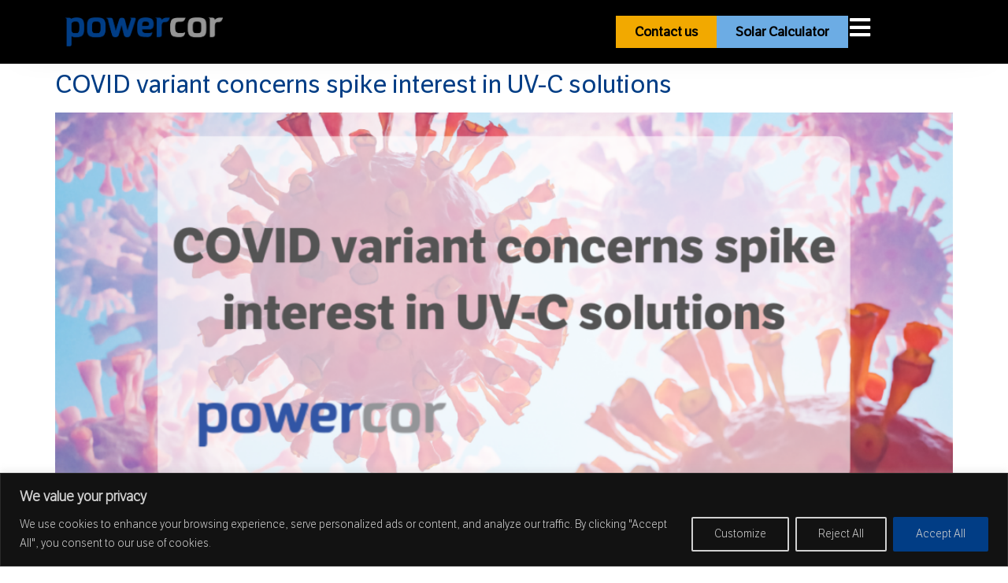

--- FILE ---
content_type: text/html; charset=UTF-8
request_url: https://www.powercor.co.uk/category/facilities-management/
body_size: 26520
content:
<!doctype html>
<html lang="en-GB">
<head>
	<meta charset="UTF-8">
	<meta name="viewport" content="width=device-width, initial-scale=1">
	<link rel="profile" href="https://gmpg.org/xfn/11">
	<meta name='robots' content='index, follow, max-image-preview:large, max-snippet:-1, max-video-preview:-1' />

	<!-- This site is optimized with the Yoast SEO Premium plugin v26.4 (Yoast SEO v26.4) - https://yoast.com/wordpress/plugins/seo/ -->
	<title>Facilities Management Archives - Powercor</title>
	<link rel="canonical" href="https://www.powercor.co.uk/category/facilities-management/" />
	<link rel="next" href="https://www.powercor.co.uk/category/facilities-management/page/2/" />
	<meta property="og:locale" content="en_GB" />
	<meta property="og:type" content="article" />
	<meta property="og:title" content="Facilities Management Archives" />
	<meta property="og:url" content="https://www.powercor.co.uk/category/facilities-management/" />
	<meta property="og:site_name" content="Powercor" />
	<meta name="twitter:card" content="summary_large_image" />
	<script type="application/ld+json" class="yoast-schema-graph">{"@context":"https://schema.org","@graph":[{"@type":"CollectionPage","@id":"https://www.powercor.co.uk/category/facilities-management/","url":"https://www.powercor.co.uk/category/facilities-management/","name":"Facilities Management Archives - Powercor","isPartOf":{"@id":"https://www.powercor.co.uk/#website"},"primaryImageOfPage":{"@id":"https://www.powercor.co.uk/category/facilities-management/#primaryimage"},"image":{"@id":"https://www.powercor.co.uk/category/facilities-management/#primaryimage"},"thumbnailUrl":"https://www.powercor.co.uk/wp-content/uploads/2023/09/Covid-blog-Sept-2023.png","breadcrumb":{"@id":"https://www.powercor.co.uk/category/facilities-management/#breadcrumb"},"inLanguage":"en-GB"},{"@type":"ImageObject","inLanguage":"en-GB","@id":"https://www.powercor.co.uk/category/facilities-management/#primaryimage","url":"https://www.powercor.co.uk/wp-content/uploads/2023/09/Covid-blog-Sept-2023.png","contentUrl":"https://www.powercor.co.uk/wp-content/uploads/2023/09/Covid-blog-Sept-2023.png","width":1200,"height":627},{"@type":"BreadcrumbList","@id":"https://www.powercor.co.uk/category/facilities-management/#breadcrumb","itemListElement":[{"@type":"ListItem","position":1,"name":"Home","item":"https://www.powercor.co.uk/"},{"@type":"ListItem","position":2,"name":"Facilities Management"}]},{"@type":"WebSite","@id":"https://www.powercor.co.uk/#website","url":"https://www.powercor.co.uk/","name":"Powercor","description":"Powering tomorrow, today","publisher":{"@id":"https://www.powercor.co.uk/#organization"},"potentialAction":[{"@type":"SearchAction","target":{"@type":"EntryPoint","urlTemplate":"https://www.powercor.co.uk/?s={search_term_string}"},"query-input":{"@type":"PropertyValueSpecification","valueRequired":true,"valueName":"search_term_string"}}],"inLanguage":"en-GB"},{"@type":"Organization","@id":"https://www.powercor.co.uk/#organization","name":"Powercor","url":"https://www.powercor.co.uk/","logo":{"@type":"ImageObject","inLanguage":"en-GB","@id":"https://www.powercor.co.uk/#/schema/logo/image/","url":"https://www.powercor.co.uk/wp-content/uploads/2023/12/powercor-blue-grey-logo1.png","contentUrl":"https://www.powercor.co.uk/wp-content/uploads/2023/12/powercor-blue-grey-logo1.png","width":893,"height":162,"caption":"Powercor"},"image":{"@id":"https://www.powercor.co.uk/#/schema/logo/image/"}}]}</script>
	<!-- / Yoast SEO Premium plugin. -->


<link rel='dns-prefetch' href='//static.elfsight.com' />
<link rel='dns-prefetch' href='//www.googletagmanager.com' />
<link rel="alternate" type="application/rss+xml" title="Powercor &raquo; Feed" href="https://www.powercor.co.uk/feed/" />
<link rel="alternate" type="application/rss+xml" title="Powercor &raquo; Comments Feed" href="https://www.powercor.co.uk/comments/feed/" />
<link rel="alternate" type="application/rss+xml" title="Powercor &raquo; Facilities Management Category Feed" href="https://www.powercor.co.uk/category/facilities-management/feed/" />
<style id='wp-img-auto-sizes-contain-inline-css'>
img:is([sizes=auto i],[sizes^="auto," i]){contain-intrinsic-size:3000px 1500px}
/*# sourceURL=wp-img-auto-sizes-contain-inline-css */
</style>
<link rel='stylesheet' id='wp-block-library-css' href='https://www.powercor.co.uk/wp-includes/css/dist/block-library/style.min.css?ver=6.9' media='all' />
<style id='wp-block-list-inline-css'>
ol,ul{box-sizing:border-box}:root :where(.wp-block-list.has-background){padding:1.25em 2.375em}
/*# sourceURL=https://www.powercor.co.uk/wp-includes/blocks/list/style.min.css */
</style>
<style id='wp-block-paragraph-inline-css'>
.is-small-text{font-size:.875em}.is-regular-text{font-size:1em}.is-large-text{font-size:2.25em}.is-larger-text{font-size:3em}.has-drop-cap:not(:focus):first-letter{float:left;font-size:8.4em;font-style:normal;font-weight:100;line-height:.68;margin:.05em .1em 0 0;text-transform:uppercase}body.rtl .has-drop-cap:not(:focus):first-letter{float:none;margin-left:.1em}p.has-drop-cap.has-background{overflow:hidden}:root :where(p.has-background){padding:1.25em 2.375em}:where(p.has-text-color:not(.has-link-color)) a{color:inherit}p.has-text-align-left[style*="writing-mode:vertical-lr"],p.has-text-align-right[style*="writing-mode:vertical-rl"]{rotate:180deg}
/*# sourceURL=https://www.powercor.co.uk/wp-includes/blocks/paragraph/style.min.css */
</style>
<style id='global-styles-inline-css'>
:root{--wp--preset--aspect-ratio--square: 1;--wp--preset--aspect-ratio--4-3: 4/3;--wp--preset--aspect-ratio--3-4: 3/4;--wp--preset--aspect-ratio--3-2: 3/2;--wp--preset--aspect-ratio--2-3: 2/3;--wp--preset--aspect-ratio--16-9: 16/9;--wp--preset--aspect-ratio--9-16: 9/16;--wp--preset--color--black: #000000;--wp--preset--color--cyan-bluish-gray: #abb8c3;--wp--preset--color--white: #ffffff;--wp--preset--color--pale-pink: #f78da7;--wp--preset--color--vivid-red: #cf2e2e;--wp--preset--color--luminous-vivid-orange: #ff6900;--wp--preset--color--luminous-vivid-amber: #fcb900;--wp--preset--color--light-green-cyan: #7bdcb5;--wp--preset--color--vivid-green-cyan: #00d084;--wp--preset--color--pale-cyan-blue: #8ed1fc;--wp--preset--color--vivid-cyan-blue: #0693e3;--wp--preset--color--vivid-purple: #9b51e0;--wp--preset--gradient--vivid-cyan-blue-to-vivid-purple: linear-gradient(135deg,rgb(6,147,227) 0%,rgb(155,81,224) 100%);--wp--preset--gradient--light-green-cyan-to-vivid-green-cyan: linear-gradient(135deg,rgb(122,220,180) 0%,rgb(0,208,130) 100%);--wp--preset--gradient--luminous-vivid-amber-to-luminous-vivid-orange: linear-gradient(135deg,rgb(252,185,0) 0%,rgb(255,105,0) 100%);--wp--preset--gradient--luminous-vivid-orange-to-vivid-red: linear-gradient(135deg,rgb(255,105,0) 0%,rgb(207,46,46) 100%);--wp--preset--gradient--very-light-gray-to-cyan-bluish-gray: linear-gradient(135deg,rgb(238,238,238) 0%,rgb(169,184,195) 100%);--wp--preset--gradient--cool-to-warm-spectrum: linear-gradient(135deg,rgb(74,234,220) 0%,rgb(151,120,209) 20%,rgb(207,42,186) 40%,rgb(238,44,130) 60%,rgb(251,105,98) 80%,rgb(254,248,76) 100%);--wp--preset--gradient--blush-light-purple: linear-gradient(135deg,rgb(255,206,236) 0%,rgb(152,150,240) 100%);--wp--preset--gradient--blush-bordeaux: linear-gradient(135deg,rgb(254,205,165) 0%,rgb(254,45,45) 50%,rgb(107,0,62) 100%);--wp--preset--gradient--luminous-dusk: linear-gradient(135deg,rgb(255,203,112) 0%,rgb(199,81,192) 50%,rgb(65,88,208) 100%);--wp--preset--gradient--pale-ocean: linear-gradient(135deg,rgb(255,245,203) 0%,rgb(182,227,212) 50%,rgb(51,167,181) 100%);--wp--preset--gradient--electric-grass: linear-gradient(135deg,rgb(202,248,128) 0%,rgb(113,206,126) 100%);--wp--preset--gradient--midnight: linear-gradient(135deg,rgb(2,3,129) 0%,rgb(40,116,252) 100%);--wp--preset--font-size--small: 13px;--wp--preset--font-size--medium: 20px;--wp--preset--font-size--large: 36px;--wp--preset--font-size--x-large: 42px;--wp--preset--spacing--20: 0.44rem;--wp--preset--spacing--30: 0.67rem;--wp--preset--spacing--40: 1rem;--wp--preset--spacing--50: 1.5rem;--wp--preset--spacing--60: 2.25rem;--wp--preset--spacing--70: 3.38rem;--wp--preset--spacing--80: 5.06rem;--wp--preset--shadow--natural: 6px 6px 9px rgba(0, 0, 0, 0.2);--wp--preset--shadow--deep: 12px 12px 50px rgba(0, 0, 0, 0.4);--wp--preset--shadow--sharp: 6px 6px 0px rgba(0, 0, 0, 0.2);--wp--preset--shadow--outlined: 6px 6px 0px -3px rgb(255, 255, 255), 6px 6px rgb(0, 0, 0);--wp--preset--shadow--crisp: 6px 6px 0px rgb(0, 0, 0);}:where(.is-layout-flex){gap: 0.5em;}:where(.is-layout-grid){gap: 0.5em;}body .is-layout-flex{display: flex;}.is-layout-flex{flex-wrap: wrap;align-items: center;}.is-layout-flex > :is(*, div){margin: 0;}body .is-layout-grid{display: grid;}.is-layout-grid > :is(*, div){margin: 0;}:where(.wp-block-columns.is-layout-flex){gap: 2em;}:where(.wp-block-columns.is-layout-grid){gap: 2em;}:where(.wp-block-post-template.is-layout-flex){gap: 1.25em;}:where(.wp-block-post-template.is-layout-grid){gap: 1.25em;}.has-black-color{color: var(--wp--preset--color--black) !important;}.has-cyan-bluish-gray-color{color: var(--wp--preset--color--cyan-bluish-gray) !important;}.has-white-color{color: var(--wp--preset--color--white) !important;}.has-pale-pink-color{color: var(--wp--preset--color--pale-pink) !important;}.has-vivid-red-color{color: var(--wp--preset--color--vivid-red) !important;}.has-luminous-vivid-orange-color{color: var(--wp--preset--color--luminous-vivid-orange) !important;}.has-luminous-vivid-amber-color{color: var(--wp--preset--color--luminous-vivid-amber) !important;}.has-light-green-cyan-color{color: var(--wp--preset--color--light-green-cyan) !important;}.has-vivid-green-cyan-color{color: var(--wp--preset--color--vivid-green-cyan) !important;}.has-pale-cyan-blue-color{color: var(--wp--preset--color--pale-cyan-blue) !important;}.has-vivid-cyan-blue-color{color: var(--wp--preset--color--vivid-cyan-blue) !important;}.has-vivid-purple-color{color: var(--wp--preset--color--vivid-purple) !important;}.has-black-background-color{background-color: var(--wp--preset--color--black) !important;}.has-cyan-bluish-gray-background-color{background-color: var(--wp--preset--color--cyan-bluish-gray) !important;}.has-white-background-color{background-color: var(--wp--preset--color--white) !important;}.has-pale-pink-background-color{background-color: var(--wp--preset--color--pale-pink) !important;}.has-vivid-red-background-color{background-color: var(--wp--preset--color--vivid-red) !important;}.has-luminous-vivid-orange-background-color{background-color: var(--wp--preset--color--luminous-vivid-orange) !important;}.has-luminous-vivid-amber-background-color{background-color: var(--wp--preset--color--luminous-vivid-amber) !important;}.has-light-green-cyan-background-color{background-color: var(--wp--preset--color--light-green-cyan) !important;}.has-vivid-green-cyan-background-color{background-color: var(--wp--preset--color--vivid-green-cyan) !important;}.has-pale-cyan-blue-background-color{background-color: var(--wp--preset--color--pale-cyan-blue) !important;}.has-vivid-cyan-blue-background-color{background-color: var(--wp--preset--color--vivid-cyan-blue) !important;}.has-vivid-purple-background-color{background-color: var(--wp--preset--color--vivid-purple) !important;}.has-black-border-color{border-color: var(--wp--preset--color--black) !important;}.has-cyan-bluish-gray-border-color{border-color: var(--wp--preset--color--cyan-bluish-gray) !important;}.has-white-border-color{border-color: var(--wp--preset--color--white) !important;}.has-pale-pink-border-color{border-color: var(--wp--preset--color--pale-pink) !important;}.has-vivid-red-border-color{border-color: var(--wp--preset--color--vivid-red) !important;}.has-luminous-vivid-orange-border-color{border-color: var(--wp--preset--color--luminous-vivid-orange) !important;}.has-luminous-vivid-amber-border-color{border-color: var(--wp--preset--color--luminous-vivid-amber) !important;}.has-light-green-cyan-border-color{border-color: var(--wp--preset--color--light-green-cyan) !important;}.has-vivid-green-cyan-border-color{border-color: var(--wp--preset--color--vivid-green-cyan) !important;}.has-pale-cyan-blue-border-color{border-color: var(--wp--preset--color--pale-cyan-blue) !important;}.has-vivid-cyan-blue-border-color{border-color: var(--wp--preset--color--vivid-cyan-blue) !important;}.has-vivid-purple-border-color{border-color: var(--wp--preset--color--vivid-purple) !important;}.has-vivid-cyan-blue-to-vivid-purple-gradient-background{background: var(--wp--preset--gradient--vivid-cyan-blue-to-vivid-purple) !important;}.has-light-green-cyan-to-vivid-green-cyan-gradient-background{background: var(--wp--preset--gradient--light-green-cyan-to-vivid-green-cyan) !important;}.has-luminous-vivid-amber-to-luminous-vivid-orange-gradient-background{background: var(--wp--preset--gradient--luminous-vivid-amber-to-luminous-vivid-orange) !important;}.has-luminous-vivid-orange-to-vivid-red-gradient-background{background: var(--wp--preset--gradient--luminous-vivid-orange-to-vivid-red) !important;}.has-very-light-gray-to-cyan-bluish-gray-gradient-background{background: var(--wp--preset--gradient--very-light-gray-to-cyan-bluish-gray) !important;}.has-cool-to-warm-spectrum-gradient-background{background: var(--wp--preset--gradient--cool-to-warm-spectrum) !important;}.has-blush-light-purple-gradient-background{background: var(--wp--preset--gradient--blush-light-purple) !important;}.has-blush-bordeaux-gradient-background{background: var(--wp--preset--gradient--blush-bordeaux) !important;}.has-luminous-dusk-gradient-background{background: var(--wp--preset--gradient--luminous-dusk) !important;}.has-pale-ocean-gradient-background{background: var(--wp--preset--gradient--pale-ocean) !important;}.has-electric-grass-gradient-background{background: var(--wp--preset--gradient--electric-grass) !important;}.has-midnight-gradient-background{background: var(--wp--preset--gradient--midnight) !important;}.has-small-font-size{font-size: var(--wp--preset--font-size--small) !important;}.has-medium-font-size{font-size: var(--wp--preset--font-size--medium) !important;}.has-large-font-size{font-size: var(--wp--preset--font-size--large) !important;}.has-x-large-font-size{font-size: var(--wp--preset--font-size--x-large) !important;}
/*# sourceURL=global-styles-inline-css */
</style>

<style id='classic-theme-styles-inline-css'>
/*! This file is auto-generated */
.wp-block-button__link{color:#fff;background-color:#32373c;border-radius:9999px;box-shadow:none;text-decoration:none;padding:calc(.667em + 2px) calc(1.333em + 2px);font-size:1.125em}.wp-block-file__button{background:#32373c;color:#fff;text-decoration:none}
/*# sourceURL=/wp-includes/css/classic-themes.min.css */
</style>
<link rel='stylesheet' id='elfsight-iconfont-css' href='https://www.powercor.co.uk/wp-content/plugins/elfsight-addons-for-elementor/iconfont/style.css?ver=6.9' media='all' />
<link rel='stylesheet' id='sr7css-css' href='//www.powercor.co.uk/wp-content/plugins/revslider/public/css/sr7.css?ver=6.7.29' media='all' />
<link rel='stylesheet' id='hello-elementor-css' href='https://www.powercor.co.uk/wp-content/themes/hello-elementor/style.min.css?ver=3.0.1' media='all' />
<link rel='stylesheet' id='hello-elementor-theme-style-css' href='https://www.powercor.co.uk/wp-content/themes/hello-elementor/theme.min.css?ver=3.0.1' media='all' />
<link rel='stylesheet' id='hello-elementor-header-footer-css' href='https://www.powercor.co.uk/wp-content/themes/hello-elementor/header-footer.min.css?ver=3.0.1' media='all' />
<link rel='stylesheet' id='elementor-frontend-css' href='https://www.powercor.co.uk/wp-content/plugins/elementor/assets/css/frontend.min.css?ver=3.33.2' media='all' />
<link rel='stylesheet' id='elementor-post-5-css' href='https://www.powercor.co.uk/wp-content/uploads/elementor/css/post-5.css?ver=1767872224' media='all' />
<link rel='stylesheet' id='widget-image-css' href='https://www.powercor.co.uk/wp-content/plugins/elementor/assets/css/widget-image.min.css?ver=3.33.2' media='all' />
<link rel='stylesheet' id='widget-spacer-css' href='https://www.powercor.co.uk/wp-content/plugins/elementor/assets/css/widget-spacer.min.css?ver=3.33.2' media='all' />
<link rel='stylesheet' id='e-motion-fx-css' href='https://www.powercor.co.uk/wp-content/plugins/elementor-pro/assets/css/modules/motion-fx.min.css?ver=3.33.1' media='all' />
<link rel='stylesheet' id='e-sticky-css' href='https://www.powercor.co.uk/wp-content/plugins/elementor-pro/assets/css/modules/sticky.min.css?ver=3.33.1' media='all' />
<link rel='stylesheet' id='widget-social-icons-css' href='https://www.powercor.co.uk/wp-content/plugins/elementor/assets/css/widget-social-icons.min.css?ver=3.33.2' media='all' />
<link rel='stylesheet' id='e-apple-webkit-css' href='https://www.powercor.co.uk/wp-content/plugins/elementor/assets/css/conditionals/apple-webkit.min.css?ver=3.33.2' media='all' />
<link rel='stylesheet' id='elementor-icons-css' href='https://www.powercor.co.uk/wp-content/plugins/elementor/assets/lib/eicons/css/elementor-icons.min.css?ver=5.44.0' media='all' />
<link rel='stylesheet' id='font-awesome-5-all-css' href='https://www.powercor.co.uk/wp-content/plugins/elementor/assets/lib/font-awesome/css/all.min.css?ver=3.33.2' media='all' />
<link rel='stylesheet' id='font-awesome-4-shim-css' href='https://www.powercor.co.uk/wp-content/plugins/elementor/assets/lib/font-awesome/css/v4-shims.min.css?ver=3.33.2' media='all' />
<link rel='stylesheet' id='she-header-style-css' href='https://www.powercor.co.uk/wp-content/plugins/sticky-header-effects-for-elementor/assets/css/she-header-style.css?ver=2.1.5' media='all' />
<link rel='stylesheet' id='elementor-post-533-css' href='https://www.powercor.co.uk/wp-content/uploads/elementor/css/post-533.css?ver=1767872224' media='all' />
<link rel='stylesheet' id='elementor-post-359-css' href='https://www.powercor.co.uk/wp-content/uploads/elementor/css/post-359.css?ver=1767872224' media='all' />
<link rel='stylesheet' id='elementor-gf-local-robotoslab-css' href='https://www.powercor.co.uk/wp-content/uploads/elementor/google-fonts/css/robotoslab.css?ver=1747067819' media='all' />
<link rel='stylesheet' id='elementor-gf-local-roboto-css' href='https://www.powercor.co.uk/wp-content/uploads/elementor/google-fonts/css/roboto.css?ver=1747067827' media='all' />
<link rel='stylesheet' id='elementor-icons-shared-0-css' href='https://www.powercor.co.uk/wp-content/plugins/elementor/assets/lib/font-awesome/css/fontawesome.min.css?ver=5.15.3' media='all' />
<link rel='stylesheet' id='elementor-icons-fa-solid-css' href='https://www.powercor.co.uk/wp-content/plugins/elementor/assets/lib/font-awesome/css/solid.min.css?ver=5.15.3' media='all' />
<link rel='stylesheet' id='elementor-icons-fa-brands-css' href='https://www.powercor.co.uk/wp-content/plugins/elementor/assets/lib/font-awesome/css/brands.min.css?ver=5.15.3' media='all' />
<script id="cookie-law-info-js-extra">
var _ckyConfig = {"_ipData":[],"_assetsURL":"https://www.powercor.co.uk/wp-content/plugins/cookie-law-info/lite/frontend/images/","_publicURL":"https://www.powercor.co.uk","_expiry":"365","_categories":[{"name":"Necessary","slug":"necessary","isNecessary":true,"ccpaDoNotSell":true,"cookies":[],"active":true,"defaultConsent":{"gdpr":true,"ccpa":true}},{"name":"Functional","slug":"functional","isNecessary":false,"ccpaDoNotSell":true,"cookies":[],"active":true,"defaultConsent":{"gdpr":false,"ccpa":false}},{"name":"Analytics","slug":"analytics","isNecessary":false,"ccpaDoNotSell":true,"cookies":[],"active":true,"defaultConsent":{"gdpr":false,"ccpa":false}},{"name":"Performance","slug":"performance","isNecessary":false,"ccpaDoNotSell":true,"cookies":[],"active":true,"defaultConsent":{"gdpr":false,"ccpa":false}},{"name":"Advertisement","slug":"advertisement","isNecessary":false,"ccpaDoNotSell":true,"cookies":[],"active":true,"defaultConsent":{"gdpr":false,"ccpa":false}}],"_activeLaw":"gdpr","_rootDomain":"","_block":"1","_showBanner":"1","_bannerConfig":{"settings":{"type":"banner","preferenceCenterType":"popup","position":"bottom","applicableLaw":"gdpr"},"behaviours":{"reloadBannerOnAccept":false,"loadAnalyticsByDefault":false,"animations":{"onLoad":"animate","onHide":"sticky"}},"config":{"revisitConsent":{"status":false,"tag":"revisit-consent","position":"bottom-left","meta":{"url":"#"},"styles":{"background-color":"#0056a7"},"elements":{"title":{"type":"text","tag":"revisit-consent-title","status":true,"styles":{"color":"#0056a7"}}}},"preferenceCenter":{"toggle":{"status":true,"tag":"detail-category-toggle","type":"toggle","states":{"active":{"styles":{"background-color":"#1863DC"}},"inactive":{"styles":{"background-color":"#D0D5D2"}}}}},"categoryPreview":{"status":false,"toggle":{"status":true,"tag":"detail-category-preview-toggle","type":"toggle","states":{"active":{"styles":{"background-color":"#1863DC"}},"inactive":{"styles":{"background-color":"#D0D5D2"}}}}},"videoPlaceholder":{"status":true,"styles":{"background-color":"#000000","border-color":"#000000","color":"#ffffff"}},"readMore":{"status":false,"tag":"readmore-button","type":"link","meta":{"noFollow":true,"newTab":true},"styles":{"color":"#013D85","background-color":"transparent","border-color":"transparent"}},"showMore":{"status":true,"tag":"show-desc-button","type":"button","styles":{"color":"#1863DC"}},"showLess":{"status":true,"tag":"hide-desc-button","type":"button","styles":{"color":"#1863DC"}},"alwaysActive":{"status":true,"tag":"always-active","styles":{"color":"#008000"}},"manualLinks":{"status":true,"tag":"manual-links","type":"link","styles":{"color":"#1863DC"}},"auditTable":{"status":true},"optOption":{"status":true,"toggle":{"status":true,"tag":"optout-option-toggle","type":"toggle","states":{"active":{"styles":{"background-color":"#1863dc"}},"inactive":{"styles":{"background-color":"#d0d5d2"}}}}}}},"_version":"3.3.7","_logConsent":"1","_tags":[{"tag":"accept-button","styles":{"color":"#d0d0d0","background-color":"#013D85","border-color":"#013D85"}},{"tag":"reject-button","styles":{"color":"#d0d0d0","background-color":"transparent","border-color":"#d0d0d0"}},{"tag":"settings-button","styles":{"color":"#d0d0d0","background-color":"transparent","border-color":"#d0d0d0"}},{"tag":"readmore-button","styles":{"color":"#013D85","background-color":"transparent","border-color":"transparent"}},{"tag":"donotsell-button","styles":{"color":"#1863dc","background-color":"transparent","border-color":"transparent"}},{"tag":"show-desc-button","styles":{"color":"#1863DC"}},{"tag":"hide-desc-button","styles":{"color":"#1863DC"}},{"tag":"cky-always-active","styles":[]},{"tag":"cky-link","styles":[]},{"tag":"accept-button","styles":{"color":"#d0d0d0","background-color":"#013D85","border-color":"#013D85"}},{"tag":"revisit-consent","styles":{"background-color":"#0056a7"}}],"_shortCodes":[{"key":"cky_readmore","content":"\u003Ca href=\"#\" class=\"cky-policy\" aria-label=\"Cookie Policy\" target=\"_blank\" rel=\"noopener\" data-cky-tag=\"readmore-button\"\u003ECookie Policy\u003C/a\u003E","tag":"readmore-button","status":false,"attributes":{"rel":"nofollow","target":"_blank"}},{"key":"cky_show_desc","content":"\u003Cbutton class=\"cky-show-desc-btn\" data-cky-tag=\"show-desc-button\" aria-label=\"Show more\"\u003EShow more\u003C/button\u003E","tag":"show-desc-button","status":true,"attributes":[]},{"key":"cky_hide_desc","content":"\u003Cbutton class=\"cky-show-desc-btn\" data-cky-tag=\"hide-desc-button\" aria-label=\"Show less\"\u003EShow less\u003C/button\u003E","tag":"hide-desc-button","status":true,"attributes":[]},{"key":"cky_optout_show_desc","content":"[cky_optout_show_desc]","tag":"optout-show-desc-button","status":true,"attributes":[]},{"key":"cky_optout_hide_desc","content":"[cky_optout_hide_desc]","tag":"optout-hide-desc-button","status":true,"attributes":[]},{"key":"cky_category_toggle_label","content":"[cky_{{status}}_category_label] [cky_preference_{{category_slug}}_title]","tag":"","status":true,"attributes":[]},{"key":"cky_enable_category_label","content":"Enable","tag":"","status":true,"attributes":[]},{"key":"cky_disable_category_label","content":"Disable","tag":"","status":true,"attributes":[]},{"key":"cky_video_placeholder","content":"\u003Cdiv class=\"video-placeholder-normal\" data-cky-tag=\"video-placeholder\" id=\"[UNIQUEID]\"\u003E\u003Cp class=\"video-placeholder-text-normal\" data-cky-tag=\"placeholder-title\"\u003EPlease accept cookies to access this content\u003C/p\u003E\u003C/div\u003E","tag":"","status":true,"attributes":[]},{"key":"cky_enable_optout_label","content":"Enable","tag":"","status":true,"attributes":[]},{"key":"cky_disable_optout_label","content":"Disable","tag":"","status":true,"attributes":[]},{"key":"cky_optout_toggle_label","content":"[cky_{{status}}_optout_label] [cky_optout_option_title]","tag":"","status":true,"attributes":[]},{"key":"cky_optout_option_title","content":"Do Not Sell or Share My Personal Information","tag":"","status":true,"attributes":[]},{"key":"cky_optout_close_label","content":"Close","tag":"","status":true,"attributes":[]},{"key":"cky_preference_close_label","content":"Close","tag":"","status":true,"attributes":[]}],"_rtl":"","_language":"en","_providersToBlock":[]};
var _ckyStyles = {"css":".cky-overlay{background: #000000; opacity: 0.4; position: fixed; top: 0; left: 0; width: 100%; height: 100%; z-index: 99999999;}.cky-hide{display: none;}.cky-btn-revisit-wrapper{display: flex; align-items: center; justify-content: center; background: #0056a7; width: 45px; height: 45px; border-radius: 50%; position: fixed; z-index: 999999; cursor: pointer;}.cky-revisit-bottom-left{bottom: 15px; left: 15px;}.cky-revisit-bottom-right{bottom: 15px; right: 15px;}.cky-btn-revisit-wrapper .cky-btn-revisit{display: flex; align-items: center; justify-content: center; background: none; border: none; cursor: pointer; position: relative; margin: 0; padding: 0;}.cky-btn-revisit-wrapper .cky-btn-revisit img{max-width: fit-content; margin: 0; height: 30px; width: 30px;}.cky-revisit-bottom-left:hover::before{content: attr(data-tooltip); position: absolute; background: #4e4b66; color: #ffffff; left: calc(100% + 7px); font-size: 12px; line-height: 16px; width: max-content; padding: 4px 8px; border-radius: 4px;}.cky-revisit-bottom-left:hover::after{position: absolute; content: \"\"; border: 5px solid transparent; left: calc(100% + 2px); border-left-width: 0; border-right-color: #4e4b66;}.cky-revisit-bottom-right:hover::before{content: attr(data-tooltip); position: absolute; background: #4e4b66; color: #ffffff; right: calc(100% + 7px); font-size: 12px; line-height: 16px; width: max-content; padding: 4px 8px; border-radius: 4px;}.cky-revisit-bottom-right:hover::after{position: absolute; content: \"\"; border: 5px solid transparent; right: calc(100% + 2px); border-right-width: 0; border-left-color: #4e4b66;}.cky-revisit-hide{display: none;}.cky-consent-container{position: fixed; width: 100%; box-sizing: border-box; z-index: 9999999;}.cky-consent-container .cky-consent-bar{background: #ffffff; border: 1px solid; padding: 16.5px 24px; box-shadow: 0 -1px 10px 0 #acabab4d;}.cky-banner-bottom{bottom: 0; left: 0;}.cky-banner-top{top: 0; left: 0;}.cky-custom-brand-logo-wrapper .cky-custom-brand-logo{width: 100px; height: auto; margin: 0 0 12px 0;}.cky-notice .cky-title{color: #212121; font-weight: 700; font-size: 18px; line-height: 24px; margin: 0 0 12px 0;}.cky-notice-group{display: flex; justify-content: space-between; align-items: center; font-size: 14px; line-height: 24px; font-weight: 400;}.cky-notice-des *,.cky-preference-content-wrapper *,.cky-accordion-header-des *,.cky-gpc-wrapper .cky-gpc-desc *{font-size: 14px;}.cky-notice-des{color: #212121; font-size: 14px; line-height: 24px; font-weight: 400;}.cky-notice-des img{height: 25px; width: 25px;}.cky-consent-bar .cky-notice-des p,.cky-gpc-wrapper .cky-gpc-desc p,.cky-preference-body-wrapper .cky-preference-content-wrapper p,.cky-accordion-header-wrapper .cky-accordion-header-des p,.cky-cookie-des-table li div:last-child p{color: inherit; margin-top: 0; overflow-wrap: break-word;}.cky-notice-des P:last-child,.cky-preference-content-wrapper p:last-child,.cky-cookie-des-table li div:last-child p:last-child,.cky-gpc-wrapper .cky-gpc-desc p:last-child{margin-bottom: 0;}.cky-notice-des a.cky-policy,.cky-notice-des button.cky-policy{font-size: 14px; color: #1863dc; white-space: nowrap; cursor: pointer; background: transparent; border: 1px solid; text-decoration: underline;}.cky-notice-des button.cky-policy{padding: 0;}.cky-notice-des a.cky-policy:focus-visible,.cky-notice-des button.cky-policy:focus-visible,.cky-preference-content-wrapper .cky-show-desc-btn:focus-visible,.cky-accordion-header .cky-accordion-btn:focus-visible,.cky-preference-header .cky-btn-close:focus-visible,.cky-switch input[type=\"checkbox\"]:focus-visible,.cky-footer-wrapper a:focus-visible,.cky-btn:focus-visible{outline: 2px solid #1863dc; outline-offset: 2px;}.cky-btn:focus:not(:focus-visible),.cky-accordion-header .cky-accordion-btn:focus:not(:focus-visible),.cky-preference-content-wrapper .cky-show-desc-btn:focus:not(:focus-visible),.cky-btn-revisit-wrapper .cky-btn-revisit:focus:not(:focus-visible),.cky-preference-header .cky-btn-close:focus:not(:focus-visible),.cky-consent-bar .cky-banner-btn-close:focus:not(:focus-visible){outline: 0;}button.cky-show-desc-btn:not(:hover):not(:active){color: #1863dc; background: transparent;}button.cky-accordion-btn:not(:hover):not(:active),button.cky-banner-btn-close:not(:hover):not(:active),button.cky-btn-close:not(:hover):not(:active),button.cky-btn-revisit:not(:hover):not(:active){background: transparent;}.cky-consent-bar button:hover,.cky-modal.cky-modal-open button:hover,.cky-consent-bar button:focus,.cky-modal.cky-modal-open button:focus{text-decoration: none;}.cky-notice-btn-wrapper{display: flex; justify-content: center; align-items: center; margin-left: 15px;}.cky-notice-btn-wrapper .cky-btn{text-shadow: none; box-shadow: none;}.cky-btn{font-size: 14px; font-family: inherit; line-height: 24px; padding: 8px 27px; font-weight: 500; margin: 0 8px 0 0; border-radius: 2px; white-space: nowrap; cursor: pointer; text-align: center; text-transform: none; min-height: 0;}.cky-btn:hover{opacity: 0.8;}.cky-btn-customize{color: #1863dc; background: transparent; border: 2px solid #1863dc;}.cky-btn-reject{color: #1863dc; background: transparent; border: 2px solid #1863dc;}.cky-btn-accept{background: #1863dc; color: #ffffff; border: 2px solid #1863dc;}.cky-btn:last-child{margin-right: 0;}@media (max-width: 768px){.cky-notice-group{display: block;}.cky-notice-btn-wrapper{margin-left: 0;}.cky-notice-btn-wrapper .cky-btn{flex: auto; max-width: 100%; margin-top: 10px; white-space: unset;}}@media (max-width: 576px){.cky-notice-btn-wrapper{flex-direction: column;}.cky-custom-brand-logo-wrapper, .cky-notice .cky-title, .cky-notice-des, .cky-notice-btn-wrapper{padding: 0 28px;}.cky-consent-container .cky-consent-bar{padding: 16.5px 0;}.cky-notice-des{max-height: 40vh; overflow-y: scroll;}.cky-notice-btn-wrapper .cky-btn{width: 100%; padding: 8px; margin-right: 0;}.cky-notice-btn-wrapper .cky-btn-accept{order: 1;}.cky-notice-btn-wrapper .cky-btn-reject{order: 3;}.cky-notice-btn-wrapper .cky-btn-customize{order: 2;}}@media (max-width: 425px){.cky-custom-brand-logo-wrapper, .cky-notice .cky-title, .cky-notice-des, .cky-notice-btn-wrapper{padding: 0 24px;}.cky-notice-btn-wrapper{flex-direction: column;}.cky-btn{width: 100%; margin: 10px 0 0 0;}.cky-notice-btn-wrapper .cky-btn-customize{order: 2;}.cky-notice-btn-wrapper .cky-btn-reject{order: 3;}.cky-notice-btn-wrapper .cky-btn-accept{order: 1; margin-top: 16px;}}@media (max-width: 352px){.cky-notice .cky-title{font-size: 16px;}.cky-notice-des *{font-size: 12px;}.cky-notice-des, .cky-btn{font-size: 12px;}}.cky-modal.cky-modal-open{display: flex; visibility: visible; -webkit-transform: translate(-50%, -50%); -moz-transform: translate(-50%, -50%); -ms-transform: translate(-50%, -50%); -o-transform: translate(-50%, -50%); transform: translate(-50%, -50%); top: 50%; left: 50%; transition: all 1s ease;}.cky-modal{box-shadow: 0 32px 68px rgba(0, 0, 0, 0.3); margin: 0 auto; position: fixed; max-width: 100%; background: #ffffff; top: 50%; box-sizing: border-box; border-radius: 6px; z-index: 999999999; color: #212121; -webkit-transform: translate(-50%, 100%); -moz-transform: translate(-50%, 100%); -ms-transform: translate(-50%, 100%); -o-transform: translate(-50%, 100%); transform: translate(-50%, 100%); visibility: hidden; transition: all 0s ease;}.cky-preference-center{max-height: 79vh; overflow: hidden; width: 845px; overflow: hidden; flex: 1 1 0; display: flex; flex-direction: column; border-radius: 6px;}.cky-preference-header{display: flex; align-items: center; justify-content: space-between; padding: 22px 24px; border-bottom: 1px solid;}.cky-preference-header .cky-preference-title{font-size: 18px; font-weight: 700; line-height: 24px;}.cky-preference-header .cky-btn-close{margin: 0; cursor: pointer; vertical-align: middle; padding: 0; background: none; border: none; width: auto; height: auto; min-height: 0; line-height: 0; text-shadow: none; box-shadow: none;}.cky-preference-header .cky-btn-close img{margin: 0; height: 10px; width: 10px;}.cky-preference-body-wrapper{padding: 0 24px; flex: 1; overflow: auto; box-sizing: border-box;}.cky-preference-content-wrapper,.cky-gpc-wrapper .cky-gpc-desc{font-size: 14px; line-height: 24px; font-weight: 400; padding: 12px 0;}.cky-preference-content-wrapper{border-bottom: 1px solid;}.cky-preference-content-wrapper img{height: 25px; width: 25px;}.cky-preference-content-wrapper .cky-show-desc-btn{font-size: 14px; font-family: inherit; color: #1863dc; text-decoration: none; line-height: 24px; padding: 0; margin: 0; white-space: nowrap; cursor: pointer; background: transparent; border-color: transparent; text-transform: none; min-height: 0; text-shadow: none; box-shadow: none;}.cky-accordion-wrapper{margin-bottom: 10px;}.cky-accordion{border-bottom: 1px solid;}.cky-accordion:last-child{border-bottom: none;}.cky-accordion .cky-accordion-item{display: flex; margin-top: 10px;}.cky-accordion .cky-accordion-body{display: none;}.cky-accordion.cky-accordion-active .cky-accordion-body{display: block; padding: 0 22px; margin-bottom: 16px;}.cky-accordion-header-wrapper{cursor: pointer; width: 100%;}.cky-accordion-item .cky-accordion-header{display: flex; justify-content: space-between; align-items: center;}.cky-accordion-header .cky-accordion-btn{font-size: 16px; font-family: inherit; color: #212121; line-height: 24px; background: none; border: none; font-weight: 700; padding: 0; margin: 0; cursor: pointer; text-transform: none; min-height: 0; text-shadow: none; box-shadow: none;}.cky-accordion-header .cky-always-active{color: #008000; font-weight: 600; line-height: 24px; font-size: 14px;}.cky-accordion-header-des{font-size: 14px; line-height: 24px; margin: 10px 0 16px 0;}.cky-accordion-chevron{margin-right: 22px; position: relative; cursor: pointer;}.cky-accordion-chevron-hide{display: none;}.cky-accordion .cky-accordion-chevron i::before{content: \"\"; position: absolute; border-right: 1.4px solid; border-bottom: 1.4px solid; border-color: inherit; height: 6px; width: 6px; -webkit-transform: rotate(-45deg); -moz-transform: rotate(-45deg); -ms-transform: rotate(-45deg); -o-transform: rotate(-45deg); transform: rotate(-45deg); transition: all 0.2s ease-in-out; top: 8px;}.cky-accordion.cky-accordion-active .cky-accordion-chevron i::before{-webkit-transform: rotate(45deg); -moz-transform: rotate(45deg); -ms-transform: rotate(45deg); -o-transform: rotate(45deg); transform: rotate(45deg);}.cky-audit-table{background: #f4f4f4; border-radius: 6px;}.cky-audit-table .cky-empty-cookies-text{color: inherit; font-size: 12px; line-height: 24px; margin: 0; padding: 10px;}.cky-audit-table .cky-cookie-des-table{font-size: 12px; line-height: 24px; font-weight: normal; padding: 15px 10px; border-bottom: 1px solid; border-bottom-color: inherit; margin: 0;}.cky-audit-table .cky-cookie-des-table:last-child{border-bottom: none;}.cky-audit-table .cky-cookie-des-table li{list-style-type: none; display: flex; padding: 3px 0;}.cky-audit-table .cky-cookie-des-table li:first-child{padding-top: 0;}.cky-cookie-des-table li div:first-child{width: 100px; font-weight: 600; word-break: break-word; word-wrap: break-word;}.cky-cookie-des-table li div:last-child{flex: 1; word-break: break-word; word-wrap: break-word; margin-left: 8px;}.cky-footer-shadow{display: block; width: 100%; height: 40px; background: linear-gradient(180deg, rgba(255, 255, 255, 0) 0%, #ffffff 100%); position: absolute; bottom: calc(100% - 1px);}.cky-footer-wrapper{position: relative;}.cky-prefrence-btn-wrapper{display: flex; flex-wrap: wrap; align-items: center; justify-content: center; padding: 22px 24px; border-top: 1px solid;}.cky-prefrence-btn-wrapper .cky-btn{flex: auto; max-width: 100%; text-shadow: none; box-shadow: none;}.cky-btn-preferences{color: #1863dc; background: transparent; border: 2px solid #1863dc;}.cky-preference-header,.cky-preference-body-wrapper,.cky-preference-content-wrapper,.cky-accordion-wrapper,.cky-accordion,.cky-accordion-wrapper,.cky-footer-wrapper,.cky-prefrence-btn-wrapper{border-color: inherit;}@media (max-width: 845px){.cky-modal{max-width: calc(100% - 16px);}}@media (max-width: 576px){.cky-modal{max-width: 100%;}.cky-preference-center{max-height: 100vh;}.cky-prefrence-btn-wrapper{flex-direction: column;}.cky-accordion.cky-accordion-active .cky-accordion-body{padding-right: 0;}.cky-prefrence-btn-wrapper .cky-btn{width: 100%; margin: 10px 0 0 0;}.cky-prefrence-btn-wrapper .cky-btn-reject{order: 3;}.cky-prefrence-btn-wrapper .cky-btn-accept{order: 1; margin-top: 0;}.cky-prefrence-btn-wrapper .cky-btn-preferences{order: 2;}}@media (max-width: 425px){.cky-accordion-chevron{margin-right: 15px;}.cky-notice-btn-wrapper{margin-top: 0;}.cky-accordion.cky-accordion-active .cky-accordion-body{padding: 0 15px;}}@media (max-width: 352px){.cky-preference-header .cky-preference-title{font-size: 16px;}.cky-preference-header{padding: 16px 24px;}.cky-preference-content-wrapper *, .cky-accordion-header-des *{font-size: 12px;}.cky-preference-content-wrapper, .cky-preference-content-wrapper .cky-show-more, .cky-accordion-header .cky-always-active, .cky-accordion-header-des, .cky-preference-content-wrapper .cky-show-desc-btn, .cky-notice-des a.cky-policy{font-size: 12px;}.cky-accordion-header .cky-accordion-btn{font-size: 14px;}}.cky-switch{display: flex;}.cky-switch input[type=\"checkbox\"]{position: relative; width: 44px; height: 24px; margin: 0; background: #d0d5d2; -webkit-appearance: none; border-radius: 50px; cursor: pointer; outline: 0; border: none; top: 0;}.cky-switch input[type=\"checkbox\"]:checked{background: #1863dc;}.cky-switch input[type=\"checkbox\"]:before{position: absolute; content: \"\"; height: 20px; width: 20px; left: 2px; bottom: 2px; border-radius: 50%; background-color: white; -webkit-transition: 0.4s; transition: 0.4s; margin: 0;}.cky-switch input[type=\"checkbox\"]:after{display: none;}.cky-switch input[type=\"checkbox\"]:checked:before{-webkit-transform: translateX(20px); -ms-transform: translateX(20px); transform: translateX(20px);}@media (max-width: 425px){.cky-switch input[type=\"checkbox\"]{width: 38px; height: 21px;}.cky-switch input[type=\"checkbox\"]:before{height: 17px; width: 17px;}.cky-switch input[type=\"checkbox\"]:checked:before{-webkit-transform: translateX(17px); -ms-transform: translateX(17px); transform: translateX(17px);}}.cky-consent-bar .cky-banner-btn-close{position: absolute; right: 9px; top: 5px; background: none; border: none; cursor: pointer; padding: 0; margin: 0; min-height: 0; line-height: 0; height: auto; width: auto; text-shadow: none; box-shadow: none;}.cky-consent-bar .cky-banner-btn-close img{height: 9px; width: 9px; margin: 0;}.cky-notice-btn-wrapper .cky-btn-do-not-sell{font-size: 14px; line-height: 24px; padding: 6px 0; margin: 0; font-weight: 500; background: none; border-radius: 2px; border: none; cursor: pointer; text-align: left; color: #1863dc; background: transparent; border-color: transparent; box-shadow: none; text-shadow: none;}.cky-consent-bar .cky-banner-btn-close:focus-visible,.cky-notice-btn-wrapper .cky-btn-do-not-sell:focus-visible,.cky-opt-out-btn-wrapper .cky-btn:focus-visible,.cky-opt-out-checkbox-wrapper input[type=\"checkbox\"].cky-opt-out-checkbox:focus-visible{outline: 2px solid #1863dc; outline-offset: 2px;}@media (max-width: 768px){.cky-notice-btn-wrapper{margin-left: 0; margin-top: 10px; justify-content: left;}.cky-notice-btn-wrapper .cky-btn-do-not-sell{padding: 0;}}@media (max-width: 352px){.cky-notice-btn-wrapper .cky-btn-do-not-sell, .cky-notice-des a.cky-policy{font-size: 12px;}}.cky-opt-out-wrapper{padding: 12px 0;}.cky-opt-out-wrapper .cky-opt-out-checkbox-wrapper{display: flex; align-items: center;}.cky-opt-out-checkbox-wrapper .cky-opt-out-checkbox-label{font-size: 16px; font-weight: 700; line-height: 24px; margin: 0 0 0 12px; cursor: pointer;}.cky-opt-out-checkbox-wrapper input[type=\"checkbox\"].cky-opt-out-checkbox{background-color: #ffffff; border: 1px solid black; width: 20px; height: 18.5px; margin: 0; -webkit-appearance: none; position: relative; display: flex; align-items: center; justify-content: center; border-radius: 2px; cursor: pointer;}.cky-opt-out-checkbox-wrapper input[type=\"checkbox\"].cky-opt-out-checkbox:checked{background-color: #1863dc; border: none;}.cky-opt-out-checkbox-wrapper input[type=\"checkbox\"].cky-opt-out-checkbox:checked::after{left: 6px; bottom: 4px; width: 7px; height: 13px; border: solid #ffffff; border-width: 0 3px 3px 0; border-radius: 2px; -webkit-transform: rotate(45deg); -ms-transform: rotate(45deg); transform: rotate(45deg); content: \"\"; position: absolute; box-sizing: border-box;}.cky-opt-out-checkbox-wrapper.cky-disabled .cky-opt-out-checkbox-label,.cky-opt-out-checkbox-wrapper.cky-disabled input[type=\"checkbox\"].cky-opt-out-checkbox{cursor: no-drop;}.cky-gpc-wrapper{margin: 0 0 0 32px;}.cky-footer-wrapper .cky-opt-out-btn-wrapper{display: flex; flex-wrap: wrap; align-items: center; justify-content: center; padding: 22px 24px;}.cky-opt-out-btn-wrapper .cky-btn{flex: auto; max-width: 100%; text-shadow: none; box-shadow: none;}.cky-opt-out-btn-wrapper .cky-btn-cancel{border: 1px solid #dedfe0; background: transparent; color: #858585;}.cky-opt-out-btn-wrapper .cky-btn-confirm{background: #1863dc; color: #ffffff; border: 1px solid #1863dc;}@media (max-width: 352px){.cky-opt-out-checkbox-wrapper .cky-opt-out-checkbox-label{font-size: 14px;}.cky-gpc-wrapper .cky-gpc-desc, .cky-gpc-wrapper .cky-gpc-desc *{font-size: 12px;}.cky-opt-out-checkbox-wrapper input[type=\"checkbox\"].cky-opt-out-checkbox{width: 16px; height: 16px;}.cky-opt-out-checkbox-wrapper input[type=\"checkbox\"].cky-opt-out-checkbox:checked::after{left: 5px; bottom: 4px; width: 3px; height: 9px;}.cky-gpc-wrapper{margin: 0 0 0 28px;}}.video-placeholder-youtube{background-size: 100% 100%; background-position: center; background-repeat: no-repeat; background-color: #b2b0b059; position: relative; display: flex; align-items: center; justify-content: center; max-width: 100%;}.video-placeholder-text-youtube{text-align: center; align-items: center; padding: 10px 16px; background-color: #000000cc; color: #ffffff; border: 1px solid; border-radius: 2px; cursor: pointer;}.video-placeholder-normal{background-image: url(\"/wp-content/plugins/cookie-law-info/lite/frontend/images/placeholder.svg\"); background-size: 80px; background-position: center; background-repeat: no-repeat; background-color: #b2b0b059; position: relative; display: flex; align-items: flex-end; justify-content: center; max-width: 100%;}.video-placeholder-text-normal{align-items: center; padding: 10px 16px; text-align: center; border: 1px solid; border-radius: 2px; cursor: pointer;}.cky-rtl{direction: rtl; text-align: right;}.cky-rtl .cky-banner-btn-close{left: 9px; right: auto;}.cky-rtl .cky-notice-btn-wrapper .cky-btn:last-child{margin-right: 8px;}.cky-rtl .cky-notice-btn-wrapper .cky-btn:first-child{margin-right: 0;}.cky-rtl .cky-notice-btn-wrapper{margin-left: 0; margin-right: 15px;}.cky-rtl .cky-prefrence-btn-wrapper .cky-btn{margin-right: 8px;}.cky-rtl .cky-prefrence-btn-wrapper .cky-btn:first-child{margin-right: 0;}.cky-rtl .cky-accordion .cky-accordion-chevron i::before{border: none; border-left: 1.4px solid; border-top: 1.4px solid; left: 12px;}.cky-rtl .cky-accordion.cky-accordion-active .cky-accordion-chevron i::before{-webkit-transform: rotate(-135deg); -moz-transform: rotate(-135deg); -ms-transform: rotate(-135deg); -o-transform: rotate(-135deg); transform: rotate(-135deg);}@media (max-width: 768px){.cky-rtl .cky-notice-btn-wrapper{margin-right: 0;}}@media (max-width: 576px){.cky-rtl .cky-notice-btn-wrapper .cky-btn:last-child{margin-right: 0;}.cky-rtl .cky-prefrence-btn-wrapper .cky-btn{margin-right: 0;}.cky-rtl .cky-accordion.cky-accordion-active .cky-accordion-body{padding: 0 22px 0 0;}}@media (max-width: 425px){.cky-rtl .cky-accordion.cky-accordion-active .cky-accordion-body{padding: 0 15px 0 0;}}.cky-rtl .cky-opt-out-btn-wrapper .cky-btn{margin-right: 12px;}.cky-rtl .cky-opt-out-btn-wrapper .cky-btn:first-child{margin-right: 0;}.cky-rtl .cky-opt-out-checkbox-wrapper .cky-opt-out-checkbox-label{margin: 0 12px 0 0;}"};
//# sourceURL=cookie-law-info-js-extra
</script>
<script src="https://www.powercor.co.uk/wp-content/plugins/cookie-law-info/lite/frontend/js/script.min.js?ver=3.3.7" id="cookie-law-info-js"></script>
<script src="https://www.powercor.co.uk/wp-includes/js/jquery/jquery.min.js?ver=3.7.1" id="jquery-core-js"></script>
<script src="https://www.powercor.co.uk/wp-includes/js/jquery/jquery-migrate.min.js?ver=3.4.1" id="jquery-migrate-js"></script>
<script src="//www.powercor.co.uk/wp-content/plugins/revslider/public/js/libs/tptools.js?ver=6.7.29" id="tp-tools-js" async data-wp-strategy="async"></script>
<script src="//www.powercor.co.uk/wp-content/plugins/revslider/public/js/sr7.js?ver=6.7.29" id="sr7-js" async data-wp-strategy="async"></script>
<script src="https://www.powercor.co.uk/wp-content/plugins/elementor-pro/assets/js/page-transitions.min.js?ver=3.33.1" id="page-transitions-js"></script>
<script src="https://www.powercor.co.uk/wp-content/plugins/elementor/assets/lib/font-awesome/js/v4-shims.min.js?ver=3.33.2" id="font-awesome-4-shim-js"></script>
<script src="https://www.powercor.co.uk/wp-content/plugins/sticky-header-effects-for-elementor/assets/js/she-header.js?ver=2.1.5" id="she-header-js"></script>

<!-- Google tag (gtag.js) snippet added by Site Kit -->
<!-- Google Analytics snippet added by Site Kit -->
<script src="https://www.googletagmanager.com/gtag/js?id=GT-PZZ9QCP" id="google_gtagjs-js" async></script>
<script id="google_gtagjs-js-after">
window.dataLayer = window.dataLayer || [];function gtag(){dataLayer.push(arguments);}
gtag("set","linker",{"domains":["www.powercor.co.uk"]});
gtag("js", new Date());
gtag("set", "developer_id.dZTNiMT", true);
gtag("config", "GT-PZZ9QCP");
 window._googlesitekit = window._googlesitekit || {}; window._googlesitekit.throttledEvents = []; window._googlesitekit.gtagEvent = (name, data) => { var key = JSON.stringify( { name, data } ); if ( !! window._googlesitekit.throttledEvents[ key ] ) { return; } window._googlesitekit.throttledEvents[ key ] = true; setTimeout( () => { delete window._googlesitekit.throttledEvents[ key ]; }, 5 ); gtag( "event", name, { ...data, event_source: "site-kit" } ); }; 
//# sourceURL=google_gtagjs-js-after
</script>
<link rel="https://api.w.org/" href="https://www.powercor.co.uk/wp-json/" /><link rel="alternate" title="JSON" type="application/json" href="https://www.powercor.co.uk/wp-json/wp/v2/categories/20" /><link rel="EditURI" type="application/rsd+xml" title="RSD" href="https://www.powercor.co.uk/xmlrpc.php?rsd" />
<meta name="generator" content="WordPress 6.9" />
<style id="cky-style-inline">[data-cky-tag]{visibility:hidden;}</style><meta name="generator" content="Site Kit by Google 1.167.0" /><script type="text/javascript" src="https://www.intuitive-365enterprise.com/js/805905.js" ></script>
<noscript><img src="https://www.intuitive-365enterprise.com/805905.png" style="display:none;" /></noscript><meta name="generator" content="Elementor 3.33.2; features: additional_custom_breakpoints; settings: css_print_method-external, google_font-enabled, font_display-swap">
			<style>
				.e-con.e-parent:nth-of-type(n+4):not(.e-lazyloaded):not(.e-no-lazyload),
				.e-con.e-parent:nth-of-type(n+4):not(.e-lazyloaded):not(.e-no-lazyload) * {
					background-image: none !important;
				}
				@media screen and (max-height: 1024px) {
					.e-con.e-parent:nth-of-type(n+3):not(.e-lazyloaded):not(.e-no-lazyload),
					.e-con.e-parent:nth-of-type(n+3):not(.e-lazyloaded):not(.e-no-lazyload) * {
						background-image: none !important;
					}
				}
				@media screen and (max-height: 640px) {
					.e-con.e-parent:nth-of-type(n+2):not(.e-lazyloaded):not(.e-no-lazyload),
					.e-con.e-parent:nth-of-type(n+2):not(.e-lazyloaded):not(.e-no-lazyload) * {
						background-image: none !important;
					}
				}
			</style>
			
<!-- Google Tag Manager snippet added by Site Kit -->
<script>
			( function( w, d, s, l, i ) {
				w[l] = w[l] || [];
				w[l].push( {'gtm.start': new Date().getTime(), event: 'gtm.js'} );
				var f = d.getElementsByTagName( s )[0],
					j = d.createElement( s ), dl = l != 'dataLayer' ? '&l=' + l : '';
				j.async = true;
				j.src = 'https://www.googletagmanager.com/gtm.js?id=' + i + dl;
				f.parentNode.insertBefore( j, f );
			} )( window, document, 'script', 'dataLayer', 'GTM-W26BCXMM' );
			
</script>

<!-- End Google Tag Manager snippet added by Site Kit -->
<link rel="preconnect" href="https://fonts.googleapis.com">
<link rel="preconnect" href="https://fonts.gstatic.com/" crossorigin>
<meta name="generator" content="Powered by Slider Revolution 6.7.29 - responsive, Mobile-Friendly Slider Plugin for WordPress with comfortable drag and drop interface." />
<link rel="icon" href="https://www.powercor.co.uk/wp-content/uploads/2024/04/cropped-lighting-32x32.png" sizes="32x32" />
<link rel="icon" href="https://www.powercor.co.uk/wp-content/uploads/2024/04/cropped-lighting-192x192.png" sizes="192x192" />
<link rel="apple-touch-icon" href="https://www.powercor.co.uk/wp-content/uploads/2024/04/cropped-lighting-180x180.png" />
<meta name="msapplication-TileImage" content="https://www.powercor.co.uk/wp-content/uploads/2024/04/cropped-lighting-270x270.png" />
<script>
	window._tpt			??= {};
	window.SR7			??= {};
	_tpt.R				??= {};
	_tpt.R.fonts		??= {};
	_tpt.R.fonts.customFonts??= {};
	SR7.devMode			=  false;
	SR7.F 				??= {};
	SR7.G				??= {};
	SR7.LIB				??= {};
	SR7.E				??= {};
	SR7.E.gAddons		??= {};
	SR7.E.php 			??= {};
	SR7.E.nonce			= 'c63a7039a6';
	SR7.E.ajaxurl		= 'https://www.powercor.co.uk/wp-admin/admin-ajax.php';
	SR7.E.resturl		= 'https://www.powercor.co.uk/wp-json/';
	SR7.E.slug_path		= 'revslider/revslider.php';
	SR7.E.slug			= 'revslider';
	SR7.E.plugin_url	= 'https://www.powercor.co.uk/wp-content/plugins/revslider/';
	SR7.E.wp_plugin_url = 'https://www.powercor.co.uk/wp-content/plugins/';
	SR7.E.revision		= '6.7.29';
	SR7.E.fontBaseUrl	= '';
	SR7.G.breakPoints 	= [1240,1024,778,480];
	SR7.E.modules 		= ['module','page','slide','layer','draw','animate','srtools','canvas','defaults','carousel','navigation','media','modifiers','migration'];
	SR7.E.libs 			= ['WEBGL'];
	SR7.E.css 			= ['csslp','cssbtns','cssfilters','cssnav','cssmedia'];
	SR7.E.resources		= {};
	SR7.JSON			??= {};
/*! Slider Revolution 7.0 - Page Processor */
!function(){"use strict";window.SR7??={},window._tpt??={},SR7.version="Slider Revolution 6.7.16",_tpt.getWinDim=function(t){_tpt.screenHeightWithUrlBar??=window.innerHeight;let e=SR7.F?.modal?.visible&&SR7.M[SR7.F.module.getIdByAlias(SR7.F.modal.requested)];_tpt.scrollBar=window.innerWidth!==document.documentElement.clientWidth||e&&window.innerWidth!==e.c.module.clientWidth,_tpt.winW=window.innerWidth-(_tpt.scrollBar||"prepare"==t?_tpt.scrollBarW??_tpt.mesureScrollBar():0),_tpt.winH=window.innerHeight,_tpt.winWAll=document.documentElement.clientWidth},_tpt.getResponsiveLevel=function(t,e){SR7.M[e];return _tpt.closestGE(t,_tpt.winWAll)},_tpt.mesureScrollBar=function(){let t=document.createElement("div");return t.className="RSscrollbar-measure",t.style.width="100px",t.style.height="100px",t.style.overflow="scroll",t.style.position="absolute",t.style.top="-9999px",document.body.appendChild(t),_tpt.scrollBarW=t.offsetWidth-t.clientWidth,document.body.removeChild(t),_tpt.scrollBarW},_tpt.loadCSS=async function(t,e,s){return s?_tpt.R.fonts.required[e].status=1:(_tpt.R[e]??={},_tpt.R[e].status=1),new Promise(((n,i)=>{if(_tpt.isStylesheetLoaded(t))s?_tpt.R.fonts.required[e].status=2:_tpt.R[e].status=2,n();else{const o=document.createElement("link");o.rel="stylesheet";let l="text",r="css";o["type"]=l+"/"+r,o.href=t,o.onload=()=>{s?_tpt.R.fonts.required[e].status=2:_tpt.R[e].status=2,n()},o.onerror=()=>{s?_tpt.R.fonts.required[e].status=3:_tpt.R[e].status=3,i(new Error(`Failed to load CSS: ${t}`))},document.head.appendChild(o)}}))},_tpt.addContainer=function(t){const{tag:e="div",id:s,class:n,datas:i,textContent:o,iHTML:l}=t,r=document.createElement(e);if(s&&""!==s&&(r.id=s),n&&""!==n&&(r.className=n),i)for(const[t,e]of Object.entries(i))"style"==t?r.style.cssText=e:r.setAttribute(`data-${t}`,e);return o&&(r.textContent=o),l&&(r.innerHTML=l),r},_tpt.collector=function(){return{fragment:new DocumentFragment,add(t){var e=_tpt.addContainer(t);return this.fragment.appendChild(e),e},append(t){t.appendChild(this.fragment)}}},_tpt.isStylesheetLoaded=function(t){let e=t.split("?")[0];return Array.from(document.querySelectorAll('link[rel="stylesheet"], link[rel="preload"]')).some((t=>t.href.split("?")[0]===e))},_tpt.preloader={requests:new Map,preloaderTemplates:new Map,show:function(t,e){if(!e||!t)return;const{type:s,color:n}=e;if(s<0||"off"==s)return;const i=`preloader_${s}`;let o=this.preloaderTemplates.get(i);o||(o=this.build(s,n),this.preloaderTemplates.set(i,o)),this.requests.has(t)||this.requests.set(t,{count:0});const l=this.requests.get(t);clearTimeout(l.timer),l.count++,1===l.count&&(l.timer=setTimeout((()=>{l.preloaderClone=o.cloneNode(!0),l.anim&&l.anim.kill(),void 0!==_tpt.gsap?l.anim=_tpt.gsap.fromTo(l.preloaderClone,1,{opacity:0},{opacity:1}):l.preloaderClone.classList.add("sr7-fade-in"),t.appendChild(l.preloaderClone)}),150))},hide:function(t){if(!this.requests.has(t))return;const e=this.requests.get(t);e.count--,e.count<0&&(e.count=0),e.anim&&e.anim.kill(),0===e.count&&(clearTimeout(e.timer),e.preloaderClone&&(e.preloaderClone.classList.remove("sr7-fade-in"),e.anim=_tpt.gsap.to(e.preloaderClone,.3,{opacity:0,onComplete:function(){e.preloaderClone.remove()}})))},state:function(t){if(!this.requests.has(t))return!1;return this.requests.get(t).count>0},build:(t,e="#ffffff",s="")=>{if(t<0||"off"===t)return null;const n=parseInt(t);if(t="prlt"+n,isNaN(n))return null;if(_tpt.loadCSS(SR7.E.plugin_url+"public/css/preloaders/t"+n+".css","preloader_"+t),isNaN(n)||n<6){const i=`background-color:${e}`,o=1===n||2==n?i:"",l=3===n||4==n?i:"",r=_tpt.collector();["dot1","dot2","bounce1","bounce2","bounce3"].forEach((t=>r.add({tag:"div",class:t,datas:{style:l}})));const d=_tpt.addContainer({tag:"sr7-prl",class:`${t} ${s}`,datas:{style:o}});return r.append(d),d}{let i={};if(7===n){let t;e.startsWith("#")?(t=e.replace("#",""),t=`rgba(${parseInt(t.substring(0,2),16)}, ${parseInt(t.substring(2,4),16)}, ${parseInt(t.substring(4,6),16)}, `):e.startsWith("rgb")&&(t=e.slice(e.indexOf("(")+1,e.lastIndexOf(")")).split(",").map((t=>t.trim())),t=`rgba(${t[0]}, ${t[1]}, ${t[2]}, `),t&&(i.style=`border-top-color: ${t}0.65); border-bottom-color: ${t}0.15); border-left-color: ${t}0.65); border-right-color: ${t}0.15)`)}else 12===n&&(i.style=`background:${e}`);const o=[10,0,4,2,5,9,0,4,4,2][n-6],l=_tpt.collector(),r=l.add({tag:"div",class:"sr7-prl-inner",datas:i});Array.from({length:o}).forEach((()=>r.appendChild(l.add({tag:"span",datas:{style:`background:${e}`}}))));const d=_tpt.addContainer({tag:"sr7-prl",class:`${t} ${s}`});return l.append(d),d}}},SR7.preLoader={show:(t,e)=>{"off"!==(SR7.M[t]?.settings?.pLoader?.type??"off")&&_tpt.preloader.show(e||SR7.M[t].c.module,SR7.M[t]?.settings?.pLoader??{color:"#fff",type:10})},hide:(t,e)=>{"off"!==(SR7.M[t]?.settings?.pLoader?.type??"off")&&_tpt.preloader.hide(e||SR7.M[t].c.module)},state:(t,e)=>_tpt.preloader.state(e||SR7.M[t].c.module)},_tpt.prepareModuleHeight=function(t){window.SR7.M??={},window.SR7.M[t.id]??={},"ignore"==t.googleFont&&(SR7.E.ignoreGoogleFont=!0);let e=window.SR7.M[t.id];if(null==_tpt.scrollBarW&&_tpt.mesureScrollBar(),e.c??={},e.states??={},e.settings??={},e.settings.size??={},t.fixed&&(e.settings.fixed=!0),e.c.module=document.getElementById(t.id),e.c.adjuster=e.c.module.getElementsByTagName("sr7-adjuster")[0],e.c.content=e.c.module.getElementsByTagName("sr7-content")[0],"carousel"==t.type&&(e.c.carousel=e.c.content.getElementsByTagName("sr7-carousel")[0]),null==e.c.module||null==e.c.module)return;t.plType&&t.plColor&&(e.settings.pLoader={type:t.plType,color:t.plColor}),void 0===t.plType||"off"===t.plType||SR7.preLoader.state(t.id)&&SR7.preLoader.state(t.id,e.c.module)||SR7.preLoader.show(t.id,e.c.module),_tpt.winW||_tpt.getWinDim("prepare"),_tpt.getWinDim();let s=""+e.c.module.dataset?.modal;"modal"==s||"true"==s||"undefined"!==s&&"false"!==s||(e.settings.size.fullWidth=t.size.fullWidth,e.LEV??=_tpt.getResponsiveLevel(window.SR7.G.breakPoints,t.id),t.vpt=_tpt.fillArray(t.vpt,5),e.settings.vPort=t.vpt[e.LEV],void 0!==t.el&&"720"==t.el[4]&&t.gh[4]!==t.el[4]&&"960"==t.el[3]&&t.gh[3]!==t.el[3]&&"768"==t.el[2]&&t.gh[2]!==t.el[2]&&delete t.el,e.settings.size.height=null==t.el||null==t.el[e.LEV]||0==t.el[e.LEV]||"auto"==t.el[e.LEV]?_tpt.fillArray(t.gh,5,-1):_tpt.fillArray(t.el,5,-1),e.settings.size.width=_tpt.fillArray(t.gw,5,-1),e.settings.size.minHeight=_tpt.fillArray(t.mh??[0],5,-1),e.cacheSize={fullWidth:e.settings.size?.fullWidth,fullHeight:e.settings.size?.fullHeight},void 0!==t.off&&(t.off?.t&&(e.settings.size.m??={})&&(e.settings.size.m.t=t.off.t),t.off?.b&&(e.settings.size.m??={})&&(e.settings.size.m.b=t.off.b),t.off?.l&&(e.settings.size.p??={})&&(e.settings.size.p.l=t.off.l),t.off?.r&&(e.settings.size.p??={})&&(e.settings.size.p.r=t.off.r),e.offsetPrepared=!0),_tpt.updatePMHeight(t.id,t,!0))},_tpt.updatePMHeight=(t,e,s)=>{let n=SR7.M[t];var i=n.settings.size.fullWidth?_tpt.winW:n.c.module.parentNode.offsetWidth;i=0===i||isNaN(i)?_tpt.winW:i;let o=n.settings.size.width[n.LEV]||n.settings.size.width[n.LEV++]||n.settings.size.width[n.LEV--]||i,l=n.settings.size.height[n.LEV]||n.settings.size.height[n.LEV++]||n.settings.size.height[n.LEV--]||0,r=n.settings.size.minHeight[n.LEV]||n.settings.size.minHeight[n.LEV++]||n.settings.size.minHeight[n.LEV--]||0;if(l="auto"==l?0:l,l=parseInt(l),"carousel"!==e.type&&(i-=parseInt(e.onw??0)||0),n.MP=!n.settings.size.fullWidth&&i<o||_tpt.winW<o?Math.min(1,i/o):1,e.size.fullScreen||e.size.fullHeight){let t=parseInt(e.fho)||0,s=(""+e.fho).indexOf("%")>-1;e.newh=_tpt.winH-(s?_tpt.winH*t/100:t)}else e.newh=n.MP*Math.max(l,r);if(e.newh+=(parseInt(e.onh??0)||0)+(parseInt(e.carousel?.pt)||0)+(parseInt(e.carousel?.pb)||0),void 0!==e.slideduration&&(e.newh=Math.max(e.newh,parseInt(e.slideduration)/3)),e.shdw&&_tpt.buildShadow(e.id,e),n.c.adjuster.style.height=e.newh+"px",n.c.module.style.height=e.newh+"px",n.c.content.style.height=e.newh+"px",n.states.heightPrepared=!0,n.dims??={},n.dims.moduleRect=n.c.module.getBoundingClientRect(),n.c.content.style.left="-"+n.dims.moduleRect.left+"px",!n.settings.size.fullWidth)return s&&requestAnimationFrame((()=>{i!==n.c.module.parentNode.offsetWidth&&_tpt.updatePMHeight(e.id,e)})),void _tpt.bgStyle(e.id,e,window.innerWidth==_tpt.winW,!0);_tpt.bgStyle(e.id,e,window.innerWidth==_tpt.winW,!0),requestAnimationFrame((function(){s&&requestAnimationFrame((()=>{i!==n.c.module.parentNode.offsetWidth&&_tpt.updatePMHeight(e.id,e)}))})),n.earlyResizerFunction||(n.earlyResizerFunction=function(){requestAnimationFrame((function(){_tpt.getWinDim(),_tpt.moduleDefaults(e.id,e),_tpt.updateSlideBg(t,!0)}))},window.addEventListener("resize",n.earlyResizerFunction))},_tpt.buildShadow=function(t,e){let s=SR7.M[t];null==s.c.shadow&&(s.c.shadow=document.createElement("sr7-module-shadow"),s.c.shadow.classList.add("sr7-shdw-"+e.shdw),s.c.content.appendChild(s.c.shadow))},_tpt.bgStyle=async(t,e,s,n,i)=>{const o=SR7.M[t];if((e=e??o.settings).fixed&&!o.c.module.classList.contains("sr7-top-fixed")&&(o.c.module.classList.add("sr7-top-fixed"),o.c.module.style.position="fixed",o.c.module.style.width="100%",o.c.module.style.top="0px",o.c.module.style.left="0px",o.c.module.style.pointerEvents="none",o.c.module.style.zIndex=5e3,o.c.content.style.pointerEvents="none"),null==o.c.bgcanvas){let t=document.createElement("sr7-module-bg"),l=!1;if("string"==typeof e?.bg?.color&&e?.bg?.color.includes("{"))if(_tpt.gradient&&_tpt.gsap)e.bg.color=_tpt.gradient.convert(e.bg.color);else try{let t=JSON.parse(e.bg.color);(t?.orig||t?.string)&&(e.bg.color=JSON.parse(e.bg.color))}catch(t){return}let r="string"==typeof e?.bg?.color?e?.bg?.color||"transparent":e?.bg?.color?.string??e?.bg?.color?.orig??e?.bg?.color?.color??"transparent";if(t.style["background"+(String(r).includes("grad")?"":"Color")]=r,("transparent"!==r||i)&&(l=!0),o.offsetPrepared&&(t.style.visibility="hidden"),e?.bg?.image?.src&&(t.style.backgroundImage=`url(${e?.bg?.image.src})`,t.style.backgroundSize=""==(e.bg.image?.size??"")?"cover":e.bg.image.size,t.style.backgroundPosition=e.bg.image.position,t.style.backgroundRepeat=""==e.bg.image.repeat||null==e.bg.image.repeat?"no-repeat":e.bg.image.repeat,l=!0),!l)return;o.c.bgcanvas=t,e.size.fullWidth?t.style.width=_tpt.winW-(s&&_tpt.winH<document.body.offsetHeight?_tpt.scrollBarW:0)+"px":n&&(t.style.width=o.c.module.offsetWidth+"px"),e.sbt?.use?o.c.content.appendChild(o.c.bgcanvas):o.c.module.appendChild(o.c.bgcanvas)}o.c.bgcanvas.style.height=void 0!==e.newh?e.newh+"px":("carousel"==e.type?o.dims.module.h:o.dims.content.h)+"px",o.c.bgcanvas.style.left=!s&&e.sbt?.use||o.c.bgcanvas.closest("SR7-CONTENT")?"0px":"-"+(o?.dims?.moduleRect?.left??0)+"px"},_tpt.updateSlideBg=function(t,e){const s=SR7.M[t];let n=s.settings;s?.c?.bgcanvas&&(n.size.fullWidth?s.c.bgcanvas.style.width=_tpt.winW-(e&&_tpt.winH<document.body.offsetHeight?_tpt.scrollBarW:0)+"px":preparing&&(s.c.bgcanvas.style.width=s.c.module.offsetWidth+"px"))},_tpt.moduleDefaults=(t,e)=>{let s=SR7.M[t];null!=s&&null!=s.c&&null!=s.c.module&&(s.dims??={},s.dims.moduleRect=s.c.module.getBoundingClientRect(),s.c.content.style.left="-"+s.dims.moduleRect.left+"px",s.c.content.style.width=_tpt.winW-_tpt.scrollBarW+"px","carousel"==e.type&&(s.c.module.style.overflow="visible"),_tpt.bgStyle(t,e,window.innerWidth==_tpt.winW))},_tpt.getOffset=t=>{var e=t.getBoundingClientRect(),s=window.pageXOffset||document.documentElement.scrollLeft,n=window.pageYOffset||document.documentElement.scrollTop;return{top:e.top+n,left:e.left+s}},_tpt.fillArray=function(t,e){let s,n;t=Array.isArray(t)?t:[t];let i=Array(e),o=t.length;for(n=0;n<t.length;n++)i[n+(e-o)]=t[n],null==s&&"#"!==t[n]&&(s=t[n]);for(let t=0;t<e;t++)void 0!==i[t]&&"#"!=i[t]||(i[t]=s),s=i[t];return i},_tpt.closestGE=function(t,e){let s=Number.MAX_VALUE,n=-1;for(let i=0;i<t.length;i++)t[i]-1>=e&&t[i]-1-e<s&&(s=t[i]-1-e,n=i);return++n}}();</script>
		<style id="wp-custom-css">
			/* Fade In Option */

.header-2 {
 opacity: 0;
 -moz-transition: opacity .25s ease-out!important;
  -webkit-transition: opacity .25s ease-out!important;
  transition: opacity .25s ease-out!important;
}


.elementor-sticky--effects.header-2  {
 opacity: 1!important;
}

/* End Of Fade In Option */		</style>
		<link rel='stylesheet' id='elementor-post-70-css' href='https://www.powercor.co.uk/wp-content/uploads/elementor/css/post-70.css?ver=1767872225' media='all' />
<link rel='stylesheet' id='widget-divider-css' href='https://www.powercor.co.uk/wp-content/plugins/elementor/assets/css/widget-divider.min.css?ver=3.33.2' media='all' />
<link rel='stylesheet' id='widget-nav-menu-css' href='https://www.powercor.co.uk/wp-content/plugins/elementor-pro/assets/css/widget-nav-menu.min.css?ver=3.33.1' media='all' />
<link rel='stylesheet' id='e-animation-fadeIn-css' href='https://www.powercor.co.uk/wp-content/plugins/elementor/assets/lib/animations/styles/fadeIn.min.css?ver=3.33.2' media='all' />
<link rel='stylesheet' id='e-popup-css' href='https://www.powercor.co.uk/wp-content/plugins/elementor-pro/assets/css/conditionals/popup.min.css?ver=3.33.1' media='all' />
<link rel='stylesheet' id='elementor-post-650-css' href='https://www.powercor.co.uk/wp-content/uploads/elementor/css/post-650.css?ver=1767872225' media='all' />
<link rel='stylesheet' id='e-animation-slideInLeft-css' href='https://www.powercor.co.uk/wp-content/plugins/elementor/assets/lib/animations/styles/slideInLeft.min.css?ver=3.33.2' media='all' />
<link rel='stylesheet' id='e-animation-slideInRight-css' href='https://www.powercor.co.uk/wp-content/plugins/elementor/assets/lib/animations/styles/slideInRight.min.css?ver=3.33.2' media='all' />
</head>
<body class="archive category category-facilities-management category-20 wp-theme-hello-elementor eio-default elementor-default elementor-kit-5">

		<!-- Google Tag Manager (noscript) snippet added by Site Kit -->
		<noscript>
			<iframe src="https://www.googletagmanager.com/ns.html?id=GTM-W26BCXMM" height="0" width="0" style="display:none;visibility:hidden"></iframe>
		</noscript>
		<!-- End Google Tag Manager (noscript) snippet added by Site Kit -->
				<e-page-transition class="e-page-transition--entering" exclude="^https\:\/\/www\.powercor\.co\.uk\/wp\-admin\/">
					</e-page-transition>
		
<a class="skip-link screen-reader-text" href="#content">Skip to content</a>

		<header data-elementor-type="header" data-elementor-id="533" class="elementor elementor-533 elementor-location-header" data-elementor-post-type="elementor_library">
			<div class="elementor-element elementor-element-9354ec5 header-1 she-header-yes she-header-change-logo-color-yes elementor-hidden-mobile e-flex e-con-boxed e-con e-parent" data-id="9354ec5" data-element_type="container" data-settings="{&quot;background_background&quot;:&quot;classic&quot;,&quot;transparent&quot;:&quot;yes&quot;,&quot;background_show&quot;:&quot;yes&quot;,&quot;background&quot;:&quot;#FFFFFF&quot;,&quot;change_logo_color&quot;:&quot;yes&quot;,&quot;sticky&quot;:&quot;top&quot;,&quot;logo_color_white_before&quot;:&quot;yes&quot;,&quot;sticky_on&quot;:[&quot;desktop&quot;,&quot;tablet&quot;,&quot;mobile&quot;],&quot;sticky_offset&quot;:0,&quot;sticky_effects_offset&quot;:0,&quot;sticky_anchor_link_offset&quot;:0,&quot;transparent_on&quot;:[&quot;desktop&quot;,&quot;tablet&quot;,&quot;mobile&quot;],&quot;scroll_distance&quot;:{&quot;unit&quot;:&quot;px&quot;,&quot;size&quot;:60,&quot;sizes&quot;:[]},&quot;scroll_distance_tablet&quot;:{&quot;unit&quot;:&quot;px&quot;,&quot;size&quot;:&quot;&quot;,&quot;sizes&quot;:[]},&quot;scroll_distance_mobile&quot;:{&quot;unit&quot;:&quot;px&quot;,&quot;size&quot;:&quot;&quot;,&quot;sizes&quot;:[]},&quot;she_offset_top&quot;:{&quot;unit&quot;:&quot;px&quot;,&quot;size&quot;:0,&quot;sizes&quot;:[]},&quot;she_offset_top_tablet&quot;:{&quot;unit&quot;:&quot;px&quot;,&quot;size&quot;:&quot;&quot;,&quot;sizes&quot;:[]},&quot;she_offset_top_mobile&quot;:{&quot;unit&quot;:&quot;px&quot;,&quot;size&quot;:&quot;&quot;,&quot;sizes&quot;:[]},&quot;she_width&quot;:{&quot;unit&quot;:&quot;%&quot;,&quot;size&quot;:100,&quot;sizes&quot;:[]},&quot;she_width_tablet&quot;:{&quot;unit&quot;:&quot;px&quot;,&quot;size&quot;:&quot;&quot;,&quot;sizes&quot;:[]},&quot;she_width_mobile&quot;:{&quot;unit&quot;:&quot;px&quot;,&quot;size&quot;:&quot;&quot;,&quot;sizes&quot;:[]},&quot;she_padding&quot;:{&quot;unit&quot;:&quot;px&quot;,&quot;top&quot;:0,&quot;right&quot;:&quot;&quot;,&quot;bottom&quot;:0,&quot;left&quot;:&quot;&quot;,&quot;isLinked&quot;:true},&quot;she_padding_tablet&quot;:{&quot;unit&quot;:&quot;px&quot;,&quot;top&quot;:&quot;&quot;,&quot;right&quot;:&quot;&quot;,&quot;bottom&quot;:&quot;&quot;,&quot;left&quot;:&quot;&quot;,&quot;isLinked&quot;:true},&quot;she_padding_mobile&quot;:{&quot;unit&quot;:&quot;px&quot;,&quot;top&quot;:&quot;&quot;,&quot;right&quot;:&quot;&quot;,&quot;bottom&quot;:&quot;&quot;,&quot;left&quot;:&quot;&quot;,&quot;isLinked&quot;:true}}">
					<div class="e-con-inner">
		<div class="elementor-element elementor-element-a03d580 e-con-full e-flex e-con e-child" data-id="a03d580" data-element_type="container">
				<div class="elementor-element elementor-element-25f5ee2 elementor-widget elementor-widget-image" data-id="25f5ee2" data-element_type="widget" data-widget_type="image.default">
				<div class="elementor-widget-container">
																<a href="https://www.powercor.co.uk/" data-wpel-link="internal">
							<img fetchpriority="high" width="893" height="162" src="https://www.powercor.co.uk/wp-content/uploads/2023/12/powercor-blue-grey-logo1.png" class="attachment-full size-full wp-image-7282" alt="Powercor Logo" srcset="https://www.powercor.co.uk/wp-content/uploads/2023/12/powercor-blue-grey-logo1.png 893w, https://www.powercor.co.uk/wp-content/uploads/2023/12/powercor-blue-grey-logo1-300x54.png 300w, https://www.powercor.co.uk/wp-content/uploads/2023/12/powercor-blue-grey-logo1-768x139.png 768w" sizes="(max-width: 893px) 100vw, 893px" />								</a>
															</div>
				</div>
				</div>
		<div class="elementor-element elementor-element-b8c599f e-con-full she-tekst e-flex e-con e-child" data-id="b8c599f" data-element_type="container" data-settings="{&quot;motion_fx_motion_fx_scrolling&quot;:&quot;yes&quot;,&quot;motion_fx_devices&quot;:[&quot;desktop&quot;,&quot;tablet&quot;,&quot;mobile&quot;]}">
				<div class="elementor-element elementor-element-cbe6744 elementor-widget elementor-widget-spacer" data-id="cbe6744" data-element_type="widget" data-widget_type="spacer.default">
				<div class="elementor-widget-container">
							<div class="elementor-spacer">
			<div class="elementor-spacer-inner"></div>
		</div>
						</div>
				</div>
				</div>
		<div class="elementor-element elementor-element-60780f8 e-con-full she-tekst e-flex e-con e-child" data-id="60780f8" data-element_type="container" data-settings="{&quot;motion_fx_motion_fx_scrolling&quot;:&quot;yes&quot;,&quot;motion_fx_devices&quot;:[&quot;desktop&quot;,&quot;tablet&quot;,&quot;mobile&quot;]}">
				<div class="elementor-element elementor-element-b03d229 elementor-align-right elementor-tablet-align-center elementor-widget elementor-widget-button" data-id="b03d229" data-element_type="widget" data-settings="{&quot;motion_fx_motion_fx_scrolling&quot;:&quot;yes&quot;,&quot;motion_fx_devices&quot;:[&quot;desktop&quot;,&quot;tablet&quot;,&quot;mobile&quot;]}" data-widget_type="button.default">
				<div class="elementor-widget-container">
									<div class="elementor-button-wrapper">
					<a class="elementor-button elementor-button-link elementor-size-sm" href="https://www.powercor.co.uk/contact-us/" data-wpel-link="internal">
						<span class="elementor-button-content-wrapper">
									<span class="elementor-button-text">Contact us</span>
					</span>
					</a>
				</div>
								</div>
				</div>
				<div class="elementor-element elementor-element-4009932 elementor-align-right elementor-tablet-align-center elementor-widget elementor-widget-button" data-id="4009932" data-element_type="widget" data-settings="{&quot;motion_fx_motion_fx_scrolling&quot;:&quot;yes&quot;,&quot;motion_fx_devices&quot;:[&quot;desktop&quot;,&quot;tablet&quot;,&quot;mobile&quot;]}" data-widget_type="button.default">
				<div class="elementor-widget-container">
									<div class="elementor-button-wrapper">
					<a class="elementor-button elementor-button-link elementor-size-sm" href="https://www.powercor.co.uk/solar-calculator/" data-wpel-link="internal">
						<span class="elementor-button-content-wrapper">
									<span class="elementor-button-text">Solar Calculator</span>
					</span>
					</a>
				</div>
								</div>
				</div>
				<div class="elementor-element elementor-element-6f0c26c elementor-view-default elementor-widget elementor-widget-icon" data-id="6f0c26c" data-element_type="widget" data-widget_type="icon.default">
				<div class="elementor-widget-container">
							<div class="elementor-icon-wrapper">
			<a class="elementor-icon" href="#elementor-action%3Aaction%3Dpopup%3Aopen%26settings%3DeyJpZCI6IjcwIiwidG9nZ2xlIjp0cnVlfQ%3D%3D">
			<i aria-hidden="true" class="fas fa-bars"></i>			</a>
		</div>
						</div>
				</div>
				</div>
					</div>
				</div>
		<div class="elementor-element elementor-element-0b42e3c header-1 she-header-yes she-header-change-logo-color-yes e-con-full elementor-hidden-desktop elementor-hidden-tablet she-header-hide-on-scroll-yes e-flex e-con e-parent" data-id="0b42e3c" data-element_type="container" data-settings="{&quot;background_background&quot;:&quot;classic&quot;,&quot;transparent&quot;:&quot;yes&quot;,&quot;background_show&quot;:&quot;yes&quot;,&quot;background&quot;:&quot;#FFFFFF&quot;,&quot;change_logo_color&quot;:&quot;yes&quot;,&quot;sticky&quot;:&quot;top&quot;,&quot;logo_color_white_before&quot;:&quot;yes&quot;,&quot;hide_header&quot;:&quot;yes&quot;,&quot;sticky_on&quot;:[&quot;desktop&quot;,&quot;tablet&quot;,&quot;mobile&quot;],&quot;sticky_offset&quot;:0,&quot;sticky_effects_offset&quot;:0,&quot;sticky_anchor_link_offset&quot;:0,&quot;transparent_on&quot;:[&quot;desktop&quot;,&quot;tablet&quot;,&quot;mobile&quot;],&quot;scroll_distance&quot;:{&quot;unit&quot;:&quot;px&quot;,&quot;size&quot;:60,&quot;sizes&quot;:[]},&quot;scroll_distance_tablet&quot;:{&quot;unit&quot;:&quot;px&quot;,&quot;size&quot;:&quot;&quot;,&quot;sizes&quot;:[]},&quot;scroll_distance_mobile&quot;:{&quot;unit&quot;:&quot;px&quot;,&quot;size&quot;:&quot;&quot;,&quot;sizes&quot;:[]},&quot;she_offset_top&quot;:{&quot;unit&quot;:&quot;px&quot;,&quot;size&quot;:0,&quot;sizes&quot;:[]},&quot;she_offset_top_tablet&quot;:{&quot;unit&quot;:&quot;px&quot;,&quot;size&quot;:&quot;&quot;,&quot;sizes&quot;:[]},&quot;she_offset_top_mobile&quot;:{&quot;unit&quot;:&quot;px&quot;,&quot;size&quot;:&quot;&quot;,&quot;sizes&quot;:[]},&quot;she_width&quot;:{&quot;unit&quot;:&quot;%&quot;,&quot;size&quot;:100,&quot;sizes&quot;:[]},&quot;she_width_tablet&quot;:{&quot;unit&quot;:&quot;px&quot;,&quot;size&quot;:&quot;&quot;,&quot;sizes&quot;:[]},&quot;she_width_mobile&quot;:{&quot;unit&quot;:&quot;px&quot;,&quot;size&quot;:&quot;&quot;,&quot;sizes&quot;:[]},&quot;she_padding&quot;:{&quot;unit&quot;:&quot;px&quot;,&quot;top&quot;:0,&quot;right&quot;:&quot;&quot;,&quot;bottom&quot;:0,&quot;left&quot;:&quot;&quot;,&quot;isLinked&quot;:true},&quot;she_padding_tablet&quot;:{&quot;unit&quot;:&quot;px&quot;,&quot;top&quot;:&quot;&quot;,&quot;right&quot;:&quot;&quot;,&quot;bottom&quot;:&quot;&quot;,&quot;left&quot;:&quot;&quot;,&quot;isLinked&quot;:true},&quot;she_padding_mobile&quot;:{&quot;unit&quot;:&quot;px&quot;,&quot;top&quot;:&quot;&quot;,&quot;right&quot;:&quot;&quot;,&quot;bottom&quot;:&quot;&quot;,&quot;left&quot;:&quot;&quot;,&quot;isLinked&quot;:true},&quot;scroll_distance_hide_header&quot;:{&quot;unit&quot;:&quot;px&quot;,&quot;size&quot;:500,&quot;sizes&quot;:[]},&quot;scroll_distance_hide_header_tablet&quot;:{&quot;unit&quot;:&quot;px&quot;,&quot;size&quot;:&quot;&quot;,&quot;sizes&quot;:[]},&quot;scroll_distance_hide_header_mobile&quot;:{&quot;unit&quot;:&quot;px&quot;,&quot;size&quot;:&quot;&quot;,&quot;sizes&quot;:[]}}">
		<div class="elementor-element elementor-element-e70a579 e-con-full e-flex e-con e-child" data-id="e70a579" data-element_type="container">
				<div class="elementor-element elementor-element-a2a6cc9 elementor-widget elementor-widget-image" data-id="a2a6cc9" data-element_type="widget" data-widget_type="image.default">
				<div class="elementor-widget-container">
																<a href="https://www.powercor.co.uk/" data-wpel-link="internal">
							<img width="1024" height="189" src="https://www.powercor.co.uk/wp-content/uploads/2023/12/powercor-blue-grey-logo.png" class="attachment-full size-full wp-image-538" alt="Powercor Logo" srcset="https://www.powercor.co.uk/wp-content/uploads/2023/12/powercor-blue-grey-logo.png 1024w, https://www.powercor.co.uk/wp-content/uploads/2023/12/powercor-blue-grey-logo-300x55.png 300w, https://www.powercor.co.uk/wp-content/uploads/2023/12/powercor-blue-grey-logo-768x142.png 768w" sizes="(max-width: 1024px) 100vw, 1024px" />								</a>
															</div>
				</div>
				</div>
		<div class="elementor-element elementor-element-2f82a69 e-con-full e-flex e-con e-child" data-id="2f82a69" data-element_type="container">
				<div class="elementor-element elementor-element-58e1eca elementor-view-default elementor-widget elementor-widget-icon" data-id="58e1eca" data-element_type="widget" data-widget_type="icon.default">
				<div class="elementor-widget-container">
							<div class="elementor-icon-wrapper">
			<a class="elementor-icon" href="#elementor-action%3Aaction%3Dpopup%3Aopen%26settings%3DeyJpZCI6IjY1MCIsInRvZ2dsZSI6dHJ1ZX0%3D">
			<i aria-hidden="true" class="fas fa-bars"></i>			</a>
		</div>
						</div>
				</div>
				</div>
				</div>
				</header>
		<main id="content" class="site-main">

	
	<div class="page-content">
					<article class="post">
				<h2 class="entry-title"><a href="https://www.powercor.co.uk/covid-variant-uv-c-solutions/" data-wpel-link="internal">COVID variant concerns spike interest in UV-C solutions</a></h2><a href="https://www.powercor.co.uk/covid-variant-uv-c-solutions/" data-wpel-link="internal"><img width="800" height="418" src="https://www.powercor.co.uk/wp-content/uploads/2023/09/Covid-blog-Sept-2023-1024x535.png" class="attachment-large size-large wp-post-image" alt="" decoding="async" srcset="https://www.powercor.co.uk/wp-content/uploads/2023/09/Covid-blog-Sept-2023-1024x535.png 1024w, https://www.powercor.co.uk/wp-content/uploads/2023/09/Covid-blog-Sept-2023-300x157.png 300w, https://www.powercor.co.uk/wp-content/uploads/2023/09/Covid-blog-Sept-2023-768x401.png 768w, https://www.powercor.co.uk/wp-content/uploads/2023/09/Covid-blog-Sept-2023.png 1200w" sizes="(max-width: 800px) 100vw, 800px" /></a><p>Concerns over the emergence of a new COVID variant in the UK has not only brought forward the UK government’s booster vaccine programme but has business leaders looking at how best to mitigate the risk to their staff and operations through UV-C lighting. The new BA.2.86 variant, nicknamed Pirola, has prompted concern among scientists because [&hellip;]</p>
			</article>
					<article class="post">
				<h2 class="entry-title"><a href="https://www.powercor.co.uk/emergency-lighting-system-provides-safe-space-for-students/" data-wpel-link="internal">Emergency lighting system provides safe space for students</a></h2><a href="https://www.powercor.co.uk/emergency-lighting-system-provides-safe-space-for-students/" data-wpel-link="internal"><img width="800" height="418" src="https://www.powercor.co.uk/wp-content/uploads/2023/03/Copy-of-Smart-Meter-1024x535.jpg" class="attachment-large size-large wp-post-image" alt="" decoding="async" srcset="https://www.powercor.co.uk/wp-content/uploads/2023/03/Copy-of-Smart-Meter-1024x535.jpg 1024w, https://www.powercor.co.uk/wp-content/uploads/2023/03/Copy-of-Smart-Meter-300x157.jpg 300w, https://www.powercor.co.uk/wp-content/uploads/2023/03/Copy-of-Smart-Meter-768x401.jpg 768w, https://www.powercor.co.uk/wp-content/uploads/2023/03/Copy-of-Smart-Meter.jpg 1200w" sizes="(max-width: 800px) 100vw, 800px" /></a><p>Emergency Lighting &#8211; without the drama. Powercor was proud to support Activate Learning when they wanted to upgrade City of Oxford College’s emergency lighting systems whilst also reducing their ongoing emergency lighting maintenance costs. The project would cover both internal and external lighting to make sure students could reach a safe outdoor space should mains [&hellip;]</p>
			</article>
					<article class="post">
				<h2 class="entry-title"><a href="https://www.powercor.co.uk/fluorescent-tube-lighting-ban/" data-wpel-link="internal">Fluorescent tube lighting ban highlights the need for system change</a></h2><a href="https://www.powercor.co.uk/fluorescent-tube-lighting-ban/" data-wpel-link="internal"><img width="800" height="418" src="https://www.powercor.co.uk/wp-content/uploads/2023/01/Fluorescent-Tubing-Lighting-Ban-1-1024x535.jpg" class="attachment-large size-large wp-post-image" alt="" decoding="async" srcset="https://www.powercor.co.uk/wp-content/uploads/2023/01/Fluorescent-Tubing-Lighting-Ban-1-1024x535.jpg 1024w, https://www.powercor.co.uk/wp-content/uploads/2023/01/Fluorescent-Tubing-Lighting-Ban-1-300x157.jpg 300w, https://www.powercor.co.uk/wp-content/uploads/2023/01/Fluorescent-Tubing-Lighting-Ban-1-768x401.jpg 768w, https://www.powercor.co.uk/wp-content/uploads/2023/01/Fluorescent-Tubing-Lighting-Ban-1.jpg 1200w" sizes="(max-width: 800px) 100vw, 800px" /></a><p>The start of 2023 was a significant moment for the UK’s lighting industry and delivered a call to arms for facility managers to increase the speed of their buildings’ transition to up-to-date LED lighting systems ahead of a key August 2023 deadline that will see a fluorescent tube lighting ban from UK sales. The UK [&hellip;]</p>
			</article>
					<article class="post">
				<h2 class="entry-title"><a href="https://www.powercor.co.uk/powercors-lighting-and-energy-project-proves-a-favourite-with-queen-annes/" data-wpel-link="internal">Powercor’s lighting and energy project proves a favourite with Queen Anne’s</a></h2><a href="https://www.powercor.co.uk/powercors-lighting-and-energy-project-proves-a-favourite-with-queen-annes/" data-wpel-link="internal"><img width="744" height="400" src="https://www.powercor.co.uk/wp-content/uploads/2023/01/Queen-Anne-Blog-Jan-23-1.jpg" class="attachment-large size-large wp-post-image" alt="" decoding="async" srcset="https://www.powercor.co.uk/wp-content/uploads/2023/01/Queen-Anne-Blog-Jan-23-1.jpg 744w, https://www.powercor.co.uk/wp-content/uploads/2023/01/Queen-Anne-Blog-Jan-23-1-300x161.jpg 300w" sizes="(max-width: 744px) 100vw, 744px" /></a><p>A two-year project by Powercor with one of the top independent schools in the UK has become a best-practice case study of how a thorough approach to the use of cutting-edge technology and a solid, technical approach to energy provision can both accelerate a school&#8217;s transition to net zero emissions and drastically reduce energy costs. [&hellip;]</p>
			</article>
					<article class="post">
				<h2 class="entry-title"><a href="https://www.powercor.co.uk/sustainability-key-strategies-to-controlling-rising-energy-costs/" data-wpel-link="internal">Key Strategies to Controlling Rising Energy Costs</a></h2><a href="https://www.powercor.co.uk/sustainability-key-strategies-to-controlling-rising-energy-costs/" data-wpel-link="internal"><img width="800" height="418" src="https://www.powercor.co.uk/wp-content/uploads/2022/06/Solar-Powercor-Blog-post2-1024x535.png" class="attachment-large size-large wp-post-image" alt="" decoding="async" srcset="https://www.powercor.co.uk/wp-content/uploads/2022/06/Solar-Powercor-Blog-post2-1024x535.png 1024w, https://www.powercor.co.uk/wp-content/uploads/2022/06/Solar-Powercor-Blog-post2-300x157.png 300w, https://www.powercor.co.uk/wp-content/uploads/2022/06/Solar-Powercor-Blog-post2-768x401.png 768w, https://www.powercor.co.uk/wp-content/uploads/2022/06/Solar-Powercor-Blog-post2.png 1200w" sizes="(max-width: 800px) 100vw, 800px" /></a><p>Rising energy prices have added further impetus for schools and businesses looking to more sustainable and energy-saving systems. The global energy price hike, which has seen costs increase exponentially, shows little sign of abating. Here we discuss some key strategies for controlling energy costs.  For schools, educational institutions and business the impact is already being [&hellip;]</p>
			</article>
					<article class="post">
				<h2 class="entry-title"><a href="https://www.powercor.co.uk/powercor-and-st-georges-colleges-work-shows-the-power-of-ground-source-heat-pump-technology/" data-wpel-link="internal">Powercor and St George’s College’s work shows the power of Ground Source Heat Pump technology</a></h2><a href="https://www.powercor.co.uk/powercor-and-st-georges-colleges-work-shows-the-power-of-ground-source-heat-pump-technology/" data-wpel-link="internal"><img width="744" height="400" src="https://www.powercor.co.uk/wp-content/uploads/2022/06/St-Georges-GSHP-blog-v2.png" class="attachment-large size-large wp-post-image" alt="" decoding="async" srcset="https://www.powercor.co.uk/wp-content/uploads/2022/06/St-Georges-GSHP-blog-v2.png 744w, https://www.powercor.co.uk/wp-content/uploads/2022/06/St-Georges-GSHP-blog-v2-300x161.png 300w" sizes="(max-width: 744px) 100vw, 744px" /></a><p>Powercor’s Technical Director Chris Wright explains how the company’s work with one of the country’s leading public schools highlights how a can-do attitude is key to delivering a reduction in carbon emissions, and with it energy costs. Our relationship with St George’s College Weybridge has been a lengthy one, encompassing a wide range of work [&hellip;]</p>
			</article>
					<article class="post">
				<h2 class="entry-title"><a href="https://www.powercor.co.uk/schools-must-go-green-to-save-on-energy-costs/" data-wpel-link="internal"> Schools must go green to save on energy costs </a></h2><a href="https://www.powercor.co.uk/schools-must-go-green-to-save-on-energy-costs/" data-wpel-link="internal"><img width="800" height="418" src="https://www.powercor.co.uk/wp-content/uploads/2022/05/Copy-of-Jump-to-a-Pump-1024x535.png" class="attachment-large size-large wp-post-image" alt="" decoding="async" srcset="https://www.powercor.co.uk/wp-content/uploads/2022/05/Copy-of-Jump-to-a-Pump-1024x535.png 1024w, https://www.powercor.co.uk/wp-content/uploads/2022/05/Copy-of-Jump-to-a-Pump-300x157.png 300w, https://www.powercor.co.uk/wp-content/uploads/2022/05/Copy-of-Jump-to-a-Pump-768x401.png 768w, https://www.powercor.co.uk/wp-content/uploads/2022/05/Copy-of-Jump-to-a-Pump.png 1200w" sizes="(max-width: 800px) 100vw, 800px" /></a><p>Rising energy prices are set to hit the education sector hard with some schools expecting between 50 to 60 percent increase in their energy bills.  With the global energy price hike already having an impact for schools, educational institutions and businesses Chris Wright, Technical Director of Powercor, an expert organisation in the field of sustainable [&hellip;]</p>
			</article>
					<article class="post">
				<h2 class="entry-title"><a href="https://www.powercor.co.uk/ev-revolution-engages-firms-to-power-the-future/" data-wpel-link="internal">EV revolution engages firms to power the future</a></h2><a href="https://www.powercor.co.uk/ev-revolution-engages-firms-to-power-the-future/" data-wpel-link="internal"><img width="744" height="400" src="https://www.powercor.co.uk/wp-content/uploads/2022/01/EV-revolution-blog.png" class="attachment-large size-large wp-post-image" alt="" decoding="async" srcset="https://www.powercor.co.uk/wp-content/uploads/2022/01/EV-revolution-blog.png 744w, https://www.powercor.co.uk/wp-content/uploads/2022/01/EV-revolution-blog-300x161.png 300w" sizes="(max-width: 744px) 100vw, 744px" /></a><p>Powercor’s Technical Director, Chris Wright, examines how the UK government’s plans for a net zero transport system within the next two decades means firms need to consider how to have the necessary infrastructure in place. The UK has devised definitive plans to lead the electric vehicle revolution as the government used the COP26 summit to [&hellip;]</p>
			</article>
					<article class="post">
				<h2 class="entry-title"><a href="https://www.powercor.co.uk/uvc-light-safe-work-places/" data-wpel-link="internal">UV-C can light the way to a clean and safe return to work</a></h2><a href="https://www.powercor.co.uk/uvc-light-safe-work-places/" data-wpel-link="internal"><img width="800" height="420" src="https://www.powercor.co.uk/wp-content/uploads/2021/06/UV-C-can-light-the-way-to-a-clean-and-safe-return-to-work-1024x538.png" class="attachment-large size-large wp-post-image" alt="UV-C can light the way to a clean and safe return to work" decoding="async" srcset="https://www.powercor.co.uk/wp-content/uploads/2021/06/UV-C-can-light-the-way-to-a-clean-and-safe-return-to-work-1024x538.png 1024w, https://www.powercor.co.uk/wp-content/uploads/2021/06/UV-C-can-light-the-way-to-a-clean-and-safe-return-to-work-300x158.png 300w, https://www.powercor.co.uk/wp-content/uploads/2021/06/UV-C-can-light-the-way-to-a-clean-and-safe-return-to-work-768x403.png 768w, https://www.powercor.co.uk/wp-content/uploads/2021/06/UV-C-can-light-the-way-to-a-clean-and-safe-return-to-work.png 1200w" sizes="(max-width: 800px) 100vw, 800px" /></a><p>Leading UK lighting and electrical contractor, Powercor, says technology UV-C which has been used for decades to protect hospitals and public buildings from viruses can be the answer to staff and visitors staying safe in the office, gym or other workplace as restrictions are lifted. Now hospitality venues have re-opened their doors for the use [&hellip;]</p>
			</article>
					<article class="post">
				<h2 class="entry-title"><a href="https://www.powercor.co.uk/what-do-you-do-if-your-emergency-lighting-does-not-work/" data-wpel-link="internal">What do you do if your emergency lighting does not work?</a></h2><a href="https://www.powercor.co.uk/what-do-you-do-if-your-emergency-lighting-does-not-work/" data-wpel-link="internal"><img width="800" height="420" src="https://www.powercor.co.uk/wp-content/uploads/2021/03/PC-Emergency-Lighting-Blog-1024x538.png" class="attachment-large size-large wp-post-image" alt="Blog of What do you do if your Emergency Lighting doesn&#039;t work?" decoding="async" srcset="https://www.powercor.co.uk/wp-content/uploads/2021/03/PC-Emergency-Lighting-Blog-1024x538.png 1024w, https://www.powercor.co.uk/wp-content/uploads/2021/03/PC-Emergency-Lighting-Blog-300x158.png 300w, https://www.powercor.co.uk/wp-content/uploads/2021/03/PC-Emergency-Lighting-Blog-768x403.png 768w, https://www.powercor.co.uk/wp-content/uploads/2021/03/PC-Emergency-Lighting-Blog.png 1200w" sizes="(max-width: 800px) 100vw, 800px" /></a><p>Emergency lighting is a legal requirement and it has to be regularly tested. But what happens if you find your system is not working? The requirement for the system to be tested monthly and more extensively annually is designed to ensure that the first time you realise the system may not be operating is not [&hellip;]</p>
			</article>
			</div>

	
			<nav class="pagination">
						<div class="nav-previous"><a href="https://www.powercor.co.uk/category/facilities-management/page/2/" data-wpel-link="internal"><span class="meta-nav">&larr;</span> older</a></div>
						<div class="nav-next"></div>
		</nav>
	
</main>
		<footer data-elementor-type="footer" data-elementor-id="359" class="elementor elementor-359 elementor-location-footer" data-elementor-post-type="elementor_library">
			<div class="elementor-element elementor-element-3c5ba53 e-flex e-con-boxed e-con e-parent" data-id="3c5ba53" data-element_type="container" data-settings="{&quot;background_background&quot;:&quot;classic&quot;}">
					<div class="e-con-inner">
		<div class="elementor-element elementor-element-aa7506b e-con-full e-flex e-con e-child" data-id="aa7506b" data-element_type="container" data-settings="{&quot;background_background&quot;:&quot;classic&quot;}">
		<div class="elementor-element elementor-element-981b35f elementor-hidden-mobile elementor-hidden-tablet e-flex e-con-boxed e-con e-child" data-id="981b35f" data-element_type="container">
					<div class="e-con-inner">
				<div class="elementor-element elementor-element-b6cc590 elementor-widget elementor-widget-text-editor" data-id="b6cc590" data-element_type="widget" data-widget_type="text-editor.default">
				<div class="elementor-widget-container">
									<p>About</p>								</div>
				</div>
				<div class="elementor-element elementor-element-3c0a558 elementor-widget elementor-widget-text-editor" data-id="3c0a558" data-element_type="widget" data-widget_type="text-editor.default">
				<div class="elementor-widget-container">
									<p><span style="color: #ffffff;"><a style="color: #ffffff;" href="https://www.powercor.co.uk/why-powercor/" data-wpel-link="internal">Why Powercor?</a></span></p><p><a href="https://www.powercor.co.uk/our-history/" data-wpel-link="internal"><span style="color: #ffffff;">Our history</span></a></p><p><span style="color: #ffffff;"><a style="color: #ffffff;" href="https://www.powercor.co.uk/our-team/" data-wpel-link="internal">Our team</a></span></p><p><span style="color: #ffffff;"><a style="color: #ffffff;" href="https://www.powercor.co.uk/awards/" data-wpel-link="internal">Our awards</a></span></p><p><a href="https://www.powercor.co.uk/careers/" data-wpel-link="internal"><span style="color: #ffffff;">Careers</span></a></p><p><span style="color: #ffffff;"><a style="color: #ffffff;" href="https://www.powercor.co.uk/partnerships/" data-wpel-link="internal">Our partnerships</a></span></p><p><span style="color: #ffffff;"><a style="color: #ffffff;" href="https://www.powercor.co.uk/csr/" data-wpel-link="internal">Our CSR initiatives</a></span></p><p><span style="color: #ffffff;"><a style="color: #ffffff;" href="https://www.powercor.co.uk/esg/" data-wpel-link="internal">Our ESG policy</a></span></p>								</div>
				</div>
				<div class="elementor-element elementor-element-78c0f35 elementor-widget elementor-widget-html" data-id="78c0f35" data-element_type="widget" data-widget_type="html.default">
				<div class="elementor-widget-container">
					<meta name="format-detection" content="telephone=no">				</div>
				</div>
					</div>
				</div>
		<div class="elementor-element elementor-element-da7ab9c elementor-hidden-mobile elementor-hidden-tablet e-flex e-con-boxed e-con e-child" data-id="da7ab9c" data-element_type="container">
					<div class="e-con-inner">
				<div class="elementor-element elementor-element-68f654c elementor-widget elementor-widget-text-editor" data-id="68f654c" data-element_type="widget" data-widget_type="text-editor.default">
				<div class="elementor-widget-container">
									<p><span style="color: #ffffff;"><a style="color: #ffffff;" href="https://www.powercor.co.uk/services/" data-wpel-link="internal"><strong>Services</strong></a></span></p>								</div>
				</div>
				<div class="elementor-element elementor-element-c65780e elementor-widget elementor-widget-text-editor" data-id="c65780e" data-element_type="widget" data-widget_type="text-editor.default">
				<div class="elementor-widget-container">
									<p><span style="color: #ffffff;"><a style="color: #ffffff;" href="https://www.powercor.co.uk/led-lighting/" data-wpel-link="internal">LED Lighting and Controls</a></span></p><p><span style="color: #ffffff;"><a style="color: #ffffff;" href="https://www.powercor.co.uk/solar-and-battery-storage/" data-wpel-link="internal">Solar and Battery Storage</a></span></p><p><span style="color: #ffffff;"><a style="color: #ffffff;" href="https://www.powercor.co.uk/emergency-lighting-and-compliance/" data-wpel-link="internal">Emergency Lighting and Compliance</a></span></p><p><span style="color: #ffffff;"><a style="color: #ffffff;" href="https://www.powercor.co.uk/energy-use-metering-and-measurement/" data-wpel-link="internal">Metering and Measurement</a></span></p><p><span style="color: #ffffff;"><a style="color: #ffffff;" href="https://www.powercor.co.uk/power-and-distribution-infrastructure/" data-wpel-link="internal">Power and Distribution Infrastructure</a></span></p><p><span style="color: #ffffff;"><a style="color: #ffffff;" href="https://www.powercor.co.uk/maintenance-and-compliance/" data-wpel-link="internal">Maintenance and Compliance</a></span></p><p><span style="color: #ffffff;"><a style="color: #ffffff;" href="https://www.powercor.co.uk/ev-charge-points/" data-wpel-link="internal">EV Charge Points</a></span></p><p><span style="color: #ffffff;"><a style="color: #ffffff;" href="https://www.powercor.co.uk/electrical-services/" data-wpel-link="internal">Electrical Services</a></span></p>								</div>
				</div>
					</div>
				</div>
		<div class="elementor-element elementor-element-3d3e4c3 elementor-hidden-mobile elementor-hidden-tablet e-flex e-con-boxed e-con e-child" data-id="3d3e4c3" data-element_type="container">
					<div class="e-con-inner">
				<div class="elementor-element elementor-element-b5b867a elementor-widget elementor-widget-text-editor" data-id="b5b867a" data-element_type="widget" data-widget_type="text-editor.default">
				<div class="elementor-widget-container">
									<p><span style="color: #ffffff;"><a style="color: #ffffff;" href="https://www.powercor.co.uk/sectors/" data-wpel-link="internal"><strong>Sectors</strong></a></span></p>								</div>
				</div>
				<div class="elementor-element elementor-element-5099de4 elementor-widget elementor-widget-text-editor" data-id="5099de4" data-element_type="widget" data-widget_type="text-editor.default">
				<div class="elementor-widget-container">
									<p><span style="color: #ffffff;"><a style="color: #ffffff;" href="https://www.powercor.co.uk/projects/education/" data-wpel-link="internal">Education</a></span></p><p><span style="color: #ffffff;"><a style="color: #ffffff;" href="https://www.powercor.co.uk/office-and-industry/" data-wpel-link="internal">Office and Industry</a></span></p><p><span style="color: #ffffff;"><a style="color: #ffffff;" href="https://www.powercor.co.uk/manufacturing-and-warehouses/" data-wpel-link="internal">Manufacturing and Warehouses</a></span></p><p><a href="https://www.powercor.co.uk/sports/" data-wpel-link="internal"><span style="color: #ffffff;">Sports</span></a></p><p><span style="color: #ffffff;"><a style="color: #ffffff;" href="https://www.powercor.co.uk/healthcare/" data-wpel-link="internal">Healthcare</a></span></p><p><a href="https://www.powercor.co.uk/retail-and-hospitality/" data-wpel-link="internal"><span style="color: #ffffff;">Retail and Hospitality</span></a></p><p><a href="https://www.powercor.co.uk/travel-and-transport/" data-wpel-link="internal"><span style="color: #ffffff;">Travel and Transport</span></a></p><p><span style="color: #ffffff;"><a style="color: #ffffff;" href="https://www.powercor.co.uk/public-sector/" data-wpel-link="internal">Public Sector</a></span></p>								</div>
				</div>
					</div>
				</div>
		<div class="elementor-element elementor-element-3cce7fb elementor-hidden-mobile elementor-hidden-tablet e-flex e-con-boxed e-con e-child" data-id="3cce7fb" data-element_type="container">
					<div class="e-con-inner">
				<div class="elementor-element elementor-element-e0f1974 elementor-widget elementor-widget-text-editor" data-id="e0f1974" data-element_type="widget" data-widget_type="text-editor.default">
				<div class="elementor-widget-container">
									<p>Projects</p>								</div>
				</div>
				<div class="elementor-element elementor-element-b127d52 elementor-widget elementor-widget-text-editor" data-id="b127d52" data-element_type="widget" data-widget_type="text-editor.default">
				<div class="elementor-widget-container">
									<p><span style="color: #ffffff;"><a style="color: #ffffff;" href="https://www.powercor.co.uk/projects/" data-wpel-link="internal">View all projects</a></span></p>								</div>
				</div>
				<div class="elementor-element elementor-element-1741768 elementor-widget elementor-widget-text-editor" data-id="1741768" data-element_type="widget" data-widget_type="text-editor.default">
				<div class="elementor-widget-container">
									<p>Insights</p>								</div>
				</div>
				<div class="elementor-element elementor-element-f74e9cb elementor-widget elementor-widget-text-editor" data-id="f74e9cb" data-element_type="widget" data-widget_type="text-editor.default">
				<div class="elementor-widget-container">
									<p><span style="color: #ffffff;"><a style="color: #ffffff;" href="https://www.powercor.co.uk/blog/" data-wpel-link="internal">View all articles</a></span></p><p><span style="color: #ffffff;"><a style="color: #ffffff;" href="https://www.powercor.co.uk/videos/" data-wpel-link="internal">View all videos</a></span></p>								</div>
				</div>
					</div>
				</div>
		<div class="elementor-element elementor-element-cfa5816 e-flex e-con-boxed e-con e-child" data-id="cfa5816" data-element_type="container" data-settings="{&quot;background_background&quot;:&quot;classic&quot;}">
					<div class="e-con-inner">
				<div class="elementor-element elementor-element-b9822b6 elementor-widget elementor-widget-text-editor" data-id="b9822b6" data-element_type="widget" data-widget_type="text-editor.default">
				<div class="elementor-widget-container">
									<p>Contact us</p>								</div>
				</div>
				<div class="elementor-element elementor-element-e32551f elementor-widget elementor-widget-text-editor" data-id="e32551f" data-element_type="widget" data-widget_type="text-editor.default">
				<div class="elementor-widget-container">
									<p>T: +44 (0)1932 839 890</p><p><a href="mailto:sales@powercor.co.uk"><span style="color: #ffffff;">E: sales@powercor.co.uk</span></a></p><p>Unit 23, Trade City, Avro Way, Brooklands Business Park, Weybridge, Surrey, KT13 0YF</p><p>Site by: <span style="color: #ffffff;"><a style="color: #ffffff;" href="https://tmccmarketing.co.uk/" target="_blank" rel="noopener external" data-wpel-link="external">TMCC Marketing</a></span></p>								</div>
				</div>
					</div>
				</div>
		<div class="elementor-element elementor-element-50db163 e-flex e-con-boxed e-con e-child" data-id="50db163" data-element_type="container">
					<div class="e-con-inner">
		<div class="elementor-element elementor-element-8a631ba e-con-full e-flex e-con e-child" data-id="8a631ba" data-element_type="container">
				<div class="elementor-element elementor-element-fff233c elementor-grid-3 elementor-shape-rounded e-grid-align-center elementor-widget elementor-widget-social-icons" data-id="fff233c" data-element_type="widget" data-widget_type="social-icons.default">
				<div class="elementor-widget-container">
							<div class="elementor-social-icons-wrapper elementor-grid">
							<span class="elementor-grid-item">
					<a class="elementor-icon elementor-social-icon elementor-social-icon-linkedin elementor-repeater-item-df9be56" href="https://www.linkedin.com/company/powercor-electrical-services-ltd/?viewAsMember=true" target="_blank" data-wpel-link="external" rel="external noopener">
						<span class="elementor-screen-only">Linkedin</span>
						<i aria-hidden="true" class="fab fa-linkedin"></i>					</a>
				</span>
					</div>
						</div>
				</div>
				</div>
					</div>
				</div>
				</div>
					</div>
				</div>
		<div class="elementor-element elementor-element-3f59053 e-flex e-con-boxed e-con e-parent" data-id="3f59053" data-element_type="container" data-settings="{&quot;background_background&quot;:&quot;classic&quot;}">
					<div class="e-con-inner">
				<div class="elementor-element elementor-element-15d5de3 elementor-widget elementor-widget-text-editor" data-id="15d5de3" data-element_type="widget" data-widget_type="text-editor.default">
				<div class="elementor-widget-container">
									<p>© Copyright 2025 Powercor Ltd  |  Company number: 04473558  |  <span style="color: #ffffff;"><a style="color: #ffffff;" href="https://www.powercor.co.uk/privacy-policy-2/" data-wpel-link="internal">Privacy policy</a></span>  |  <span style="color: #ffffff;"><a style="color: #ffffff;" href="https://www.powercor.co.uk/disclaimer/" data-wpel-link="internal">Disclaimer </a> </span>|  <span style="color: #ffffff;"><a style="color: #ffffff;" href="https://www.powercor.co.uk/terms-and-conditions/" data-wpel-link="internal">Terms and conditions</a></span> </p>								</div>
				</div>
					</div>
				</div>
				</footer>
		
<script type="speculationrules">
{"prefetch":[{"source":"document","where":{"and":[{"href_matches":"/*"},{"not":{"href_matches":["/wp-*.php","/wp-admin/*","/wp-content/uploads/*","/wp-content/*","/wp-content/plugins/*","/wp-content/themes/hello-elementor/*","/*\\?(.+)"]}},{"not":{"selector_matches":"a[rel~=\"nofollow\"]"}},{"not":{"selector_matches":".no-prefetch, .no-prefetch a"}}]},"eagerness":"conservative"}]}
</script>
<script id="ckyBannerTemplate" type="text/template"><div class="cky-overlay cky-hide"></div><div class="cky-consent-container cky-hide" tabindex="0"> <div class="cky-consent-bar" data-cky-tag="notice" style="background-color:#121212;border-color:#2a2a2a">  <div class="cky-notice"> <p class="cky-title" role="heading" aria-level="1" data-cky-tag="title" style="color:#d0d0d0">We value your privacy</p><div class="cky-notice-group"> <div class="cky-notice-des" data-cky-tag="description" style="color:#d0d0d0"> <p>We use cookies to enhance your browsing experience, serve personalized ads or content, and analyze our traffic. By clicking "Accept All", you consent to our use of cookies.</p> </div><div class="cky-notice-btn-wrapper" data-cky-tag="notice-buttons"> <button class="cky-btn cky-btn-customize" aria-label="Customize" data-cky-tag="settings-button" style="color:#d0d0d0;background-color:transparent;border-color:#d0d0d0">Customize</button> <button class="cky-btn cky-btn-reject" aria-label="Reject All" data-cky-tag="reject-button" style="color:#d0d0d0;background-color:transparent;border-color:#d0d0d0">Reject All</button> <button class="cky-btn cky-btn-accept" aria-label="Accept All" data-cky-tag="accept-button" style="color:#d0d0d0;background-color:#013D85;border-color:#013D85">Accept All</button>  </div></div></div></div></div><div class="cky-modal" tabindex="0"> <div class="cky-preference-center" data-cky-tag="detail" style="color:#d0d0d0;background-color:#121212;border-color:#2A2A2A"> <div class="cky-preference-header"> <span class="cky-preference-title" role="heading" aria-level="1" data-cky-tag="detail-title" style="color:#d0d0d0">Customize Consent Preferences</span> <button class="cky-btn-close" aria-label="[cky_preference_close_label]" data-cky-tag="detail-close"> <img src="https://www.powercor.co.uk/wp-content/plugins/cookie-law-info/lite/frontend/images/close.svg" alt="Close"> </button> </div><div class="cky-preference-body-wrapper"> <div class="cky-preference-content-wrapper" data-cky-tag="detail-description" style="color:#d0d0d0"> <p>We use cookies to help you navigate efficiently and perform certain functions. You will find detailed information about all cookies under each consent category below.</p><p>The cookies that are categorized as "Necessary" are stored on your browser as they are essential for enabling the basic functionalities of the site. </p><p>We also use third-party cookies that help us analyze how you use this website, store your preferences, and provide the content and advertisements that are relevant to you. These cookies will only be stored in your browser with your prior consent.</p><p>You can choose to enable or disable some or all of these cookies but disabling some of them may affect your browsing experience.</p> </div><div class="cky-accordion-wrapper" data-cky-tag="detail-categories"> <div class="cky-accordion" id="ckyDetailCategorynecessary"> <div class="cky-accordion-item"> <div class="cky-accordion-chevron"><i class="cky-chevron-right"></i></div> <div class="cky-accordion-header-wrapper"> <div class="cky-accordion-header"><button class="cky-accordion-btn" aria-label="Necessary" data-cky-tag="detail-category-title" style="color:#d0d0d0">Necessary</button><span class="cky-always-active">Always Active</span> <div class="cky-switch" data-cky-tag="detail-category-toggle"><input type="checkbox" id="ckySwitchnecessary"></div> </div> <div class="cky-accordion-header-des" data-cky-tag="detail-category-description" style="color:#d0d0d0"> <p>Necessary cookies are required to enable the basic features of this site, such as providing secure log-in or adjusting your consent preferences. These cookies do not store any personally identifiable data.</p></div> </div> </div> <div class="cky-accordion-body"> <div class="cky-audit-table" data-cky-tag="audit-table" style="color:#d0d0d0;background-color:#2a2a2a;border-color:#474444"><p class="cky-empty-cookies-text">No cookies to display.</p></div> </div> </div><div class="cky-accordion" id="ckyDetailCategoryfunctional"> <div class="cky-accordion-item"> <div class="cky-accordion-chevron"><i class="cky-chevron-right"></i></div> <div class="cky-accordion-header-wrapper"> <div class="cky-accordion-header"><button class="cky-accordion-btn" aria-label="Functional" data-cky-tag="detail-category-title" style="color:#d0d0d0">Functional</button><span class="cky-always-active">Always Active</span> <div class="cky-switch" data-cky-tag="detail-category-toggle"><input type="checkbox" id="ckySwitchfunctional"></div> </div> <div class="cky-accordion-header-des" data-cky-tag="detail-category-description" style="color:#d0d0d0"> <p>Functional cookies help perform certain functionalities like sharing the content of the website on social media platforms, collecting feedback, and other third-party features.</p></div> </div> </div> <div class="cky-accordion-body"> <div class="cky-audit-table" data-cky-tag="audit-table" style="color:#d0d0d0;background-color:#2a2a2a;border-color:#474444"><p class="cky-empty-cookies-text">No cookies to display.</p></div> </div> </div><div class="cky-accordion" id="ckyDetailCategoryanalytics"> <div class="cky-accordion-item"> <div class="cky-accordion-chevron"><i class="cky-chevron-right"></i></div> <div class="cky-accordion-header-wrapper"> <div class="cky-accordion-header"><button class="cky-accordion-btn" aria-label="Analytics" data-cky-tag="detail-category-title" style="color:#d0d0d0">Analytics</button><span class="cky-always-active">Always Active</span> <div class="cky-switch" data-cky-tag="detail-category-toggle"><input type="checkbox" id="ckySwitchanalytics"></div> </div> <div class="cky-accordion-header-des" data-cky-tag="detail-category-description" style="color:#d0d0d0"> <p>Analytical cookies are used to understand how visitors interact with the website. These cookies help provide information on metrics such as the number of visitors, bounce rate, traffic source, etc.</p></div> </div> </div> <div class="cky-accordion-body"> <div class="cky-audit-table" data-cky-tag="audit-table" style="color:#d0d0d0;background-color:#2a2a2a;border-color:#474444"><p class="cky-empty-cookies-text">No cookies to display.</p></div> </div> </div><div class="cky-accordion" id="ckyDetailCategoryperformance"> <div class="cky-accordion-item"> <div class="cky-accordion-chevron"><i class="cky-chevron-right"></i></div> <div class="cky-accordion-header-wrapper"> <div class="cky-accordion-header"><button class="cky-accordion-btn" aria-label="Performance" data-cky-tag="detail-category-title" style="color:#d0d0d0">Performance</button><span class="cky-always-active">Always Active</span> <div class="cky-switch" data-cky-tag="detail-category-toggle"><input type="checkbox" id="ckySwitchperformance"></div> </div> <div class="cky-accordion-header-des" data-cky-tag="detail-category-description" style="color:#d0d0d0"> <p>Performance cookies are used to understand and analyze the key performance indexes of the website which helps in delivering a better user experience for the visitors.</p></div> </div> </div> <div class="cky-accordion-body"> <div class="cky-audit-table" data-cky-tag="audit-table" style="color:#d0d0d0;background-color:#2a2a2a;border-color:#474444"><p class="cky-empty-cookies-text">No cookies to display.</p></div> </div> </div><div class="cky-accordion" id="ckyDetailCategoryadvertisement"> <div class="cky-accordion-item"> <div class="cky-accordion-chevron"><i class="cky-chevron-right"></i></div> <div class="cky-accordion-header-wrapper"> <div class="cky-accordion-header"><button class="cky-accordion-btn" aria-label="Advertisement" data-cky-tag="detail-category-title" style="color:#d0d0d0">Advertisement</button><span class="cky-always-active">Always Active</span> <div class="cky-switch" data-cky-tag="detail-category-toggle"><input type="checkbox" id="ckySwitchadvertisement"></div> </div> <div class="cky-accordion-header-des" data-cky-tag="detail-category-description" style="color:#d0d0d0"> <p>Advertisement cookies are used to provide visitors with customized advertisements based on the pages you visited previously and to analyze the effectiveness of the ad campaigns.</p></div> </div> </div> <div class="cky-accordion-body"> <div class="cky-audit-table" data-cky-tag="audit-table" style="color:#d0d0d0;background-color:#2a2a2a;border-color:#474444"><p class="cky-empty-cookies-text">No cookies to display.</p></div> </div> </div> </div></div><div class="cky-footer-wrapper"> <span class="cky-footer-shadow"></span> <div class="cky-prefrence-btn-wrapper" data-cky-tag="detail-buttons"> <button class="cky-btn cky-btn-reject" aria-label="Reject All" data-cky-tag="detail-reject-button" style="color:#d0d0d0;background-color:transparent;border-color:#d0d0d0"> Reject All </button> <button class="cky-btn cky-btn-preferences" aria-label="Save My Preferences" data-cky-tag="detail-save-button" style="color:#d0d0d0;background-color:transparent;border-color:#d0d0d0"> Save My Preferences </button> <button class="cky-btn cky-btn-accept" aria-label="Accept All" data-cky-tag="detail-accept-button" style="color:#d0d0d0;background-color:#013D85;border-color:#013D85"> Accept All </button> </div></div></div></div></script>		<div data-elementor-type="popup" data-elementor-id="70" class="elementor elementor-70 elementor-location-popup" data-elementor-settings="{&quot;entrance_animation&quot;:&quot;fadeIn&quot;,&quot;exit_animation&quot;:&quot;fadeIn&quot;,&quot;entrance_animation_duration&quot;:{&quot;unit&quot;:&quot;px&quot;,&quot;size&quot;:0.5,&quot;sizes&quot;:[]},&quot;prevent_scroll&quot;:&quot;yes&quot;,&quot;timing&quot;:[]}" data-elementor-post-type="elementor_library">
			<div class="elementor-element elementor-element-22aee32 header-1 she-header-yes she-header-change-logo-color-yes elementor-hidden-mobile e-flex e-con-boxed e-con e-parent" data-id="22aee32" data-element_type="container" data-settings="{&quot;background_background&quot;:&quot;classic&quot;,&quot;transparent&quot;:&quot;yes&quot;,&quot;background_show&quot;:&quot;yes&quot;,&quot;background&quot;:&quot;#FFFFFF&quot;,&quot;change_logo_color&quot;:&quot;yes&quot;,&quot;sticky&quot;:&quot;top&quot;,&quot;logo_color_white_before&quot;:&quot;yes&quot;,&quot;sticky_on&quot;:[&quot;desktop&quot;,&quot;tablet&quot;,&quot;mobile&quot;],&quot;sticky_offset&quot;:0,&quot;sticky_effects_offset&quot;:0,&quot;sticky_anchor_link_offset&quot;:0,&quot;transparent_on&quot;:[&quot;desktop&quot;,&quot;tablet&quot;,&quot;mobile&quot;],&quot;scroll_distance&quot;:{&quot;unit&quot;:&quot;px&quot;,&quot;size&quot;:60,&quot;sizes&quot;:[]},&quot;scroll_distance_tablet&quot;:{&quot;unit&quot;:&quot;px&quot;,&quot;size&quot;:&quot;&quot;,&quot;sizes&quot;:[]},&quot;scroll_distance_mobile&quot;:{&quot;unit&quot;:&quot;px&quot;,&quot;size&quot;:&quot;&quot;,&quot;sizes&quot;:[]},&quot;she_offset_top&quot;:{&quot;unit&quot;:&quot;px&quot;,&quot;size&quot;:0,&quot;sizes&quot;:[]},&quot;she_offset_top_tablet&quot;:{&quot;unit&quot;:&quot;px&quot;,&quot;size&quot;:&quot;&quot;,&quot;sizes&quot;:[]},&quot;she_offset_top_mobile&quot;:{&quot;unit&quot;:&quot;px&quot;,&quot;size&quot;:&quot;&quot;,&quot;sizes&quot;:[]},&quot;she_width&quot;:{&quot;unit&quot;:&quot;%&quot;,&quot;size&quot;:100,&quot;sizes&quot;:[]},&quot;she_width_tablet&quot;:{&quot;unit&quot;:&quot;px&quot;,&quot;size&quot;:&quot;&quot;,&quot;sizes&quot;:[]},&quot;she_width_mobile&quot;:{&quot;unit&quot;:&quot;px&quot;,&quot;size&quot;:&quot;&quot;,&quot;sizes&quot;:[]},&quot;she_padding&quot;:{&quot;unit&quot;:&quot;px&quot;,&quot;top&quot;:0,&quot;right&quot;:&quot;&quot;,&quot;bottom&quot;:0,&quot;left&quot;:&quot;&quot;,&quot;isLinked&quot;:true},&quot;she_padding_tablet&quot;:{&quot;unit&quot;:&quot;px&quot;,&quot;top&quot;:&quot;&quot;,&quot;right&quot;:&quot;&quot;,&quot;bottom&quot;:&quot;&quot;,&quot;left&quot;:&quot;&quot;,&quot;isLinked&quot;:true},&quot;she_padding_mobile&quot;:{&quot;unit&quot;:&quot;px&quot;,&quot;top&quot;:&quot;&quot;,&quot;right&quot;:&quot;&quot;,&quot;bottom&quot;:&quot;&quot;,&quot;left&quot;:&quot;&quot;,&quot;isLinked&quot;:true}}">
					<div class="e-con-inner">
		<div class="elementor-element elementor-element-a4cba90 e-con-full e-flex e-con e-child" data-id="a4cba90" data-element_type="container">
				<div class="elementor-element elementor-element-815cf60 elementor-widget elementor-widget-image" data-id="815cf60" data-element_type="widget" data-widget_type="image.default">
				<div class="elementor-widget-container">
															<img width="898" height="166" src="https://www.powercor.co.uk/wp-content/uploads/2023/10/powercor-logo.png" class="attachment-full size-full wp-image-7382" alt="Powercor Logo" srcset="https://www.powercor.co.uk/wp-content/uploads/2023/10/powercor-logo.png 898w, https://www.powercor.co.uk/wp-content/uploads/2023/10/powercor-logo-300x55.png 300w, https://www.powercor.co.uk/wp-content/uploads/2023/10/powercor-logo-768x142.png 768w" sizes="(max-width: 898px) 100vw, 898px" />															</div>
				</div>
				</div>
		<div class="elementor-element elementor-element-ec21f19 e-con-full she-tekst e-flex e-con e-child" data-id="ec21f19" data-element_type="container" data-settings="{&quot;motion_fx_motion_fx_scrolling&quot;:&quot;yes&quot;,&quot;motion_fx_devices&quot;:[&quot;desktop&quot;,&quot;tablet&quot;,&quot;mobile&quot;]}">
				<div class="elementor-element elementor-element-4c464a4 elementor-widget elementor-widget-spacer" data-id="4c464a4" data-element_type="widget" data-widget_type="spacer.default">
				<div class="elementor-widget-container">
							<div class="elementor-spacer">
			<div class="elementor-spacer-inner"></div>
		</div>
						</div>
				</div>
				</div>
		<div class="elementor-element elementor-element-6ab1a13 e-con-full she-tekst e-flex e-con e-child" data-id="6ab1a13" data-element_type="container" data-settings="{&quot;motion_fx_motion_fx_scrolling&quot;:&quot;yes&quot;,&quot;motion_fx_devices&quot;:[&quot;desktop&quot;,&quot;tablet&quot;,&quot;mobile&quot;]}">
				<div class="elementor-element elementor-element-2bd0009 elementor-align-justify elementor-tablet-align-center elementor-widget-tablet__width-inherit elementor-widget elementor-widget-button" data-id="2bd0009" data-element_type="widget" data-settings="{&quot;motion_fx_motion_fx_scrolling&quot;:&quot;yes&quot;,&quot;motion_fx_devices&quot;:[&quot;desktop&quot;,&quot;tablet&quot;,&quot;mobile&quot;]}" data-widget_type="button.default">
				<div class="elementor-widget-container">
									<div class="elementor-button-wrapper">
					<a class="elementor-button elementor-button-link elementor-size-sm" href="https://www.powercor.co.uk/contact-us/" data-wpel-link="internal">
						<span class="elementor-button-content-wrapper">
									<span class="elementor-button-text">Contact us</span>
					</span>
					</a>
				</div>
								</div>
				</div>
				<div class="elementor-element elementor-element-409eca0 elementor-align-justify elementor-tablet-align-center elementor-widget-tablet__width-initial elementor-widget elementor-widget-button" data-id="409eca0" data-element_type="widget" data-settings="{&quot;motion_fx_motion_fx_scrolling&quot;:&quot;yes&quot;,&quot;motion_fx_devices&quot;:[&quot;desktop&quot;,&quot;tablet&quot;,&quot;mobile&quot;]}" data-widget_type="button.default">
				<div class="elementor-widget-container">
									<div class="elementor-button-wrapper">
					<a class="elementor-button elementor-button-link elementor-size-sm" href="https://www.powercor.co.uk/solar-calculator/" data-wpel-link="internal">
						<span class="elementor-button-content-wrapper">
									<span class="elementor-button-text">Solar Calculator</span>
					</span>
					</a>
				</div>
								</div>
				</div>
				<div class="elementor-element elementor-element-7b94f02 elementor-view-default elementor-widget elementor-widget-icon" data-id="7b94f02" data-element_type="widget" data-widget_type="icon.default">
				<div class="elementor-widget-container">
							<div class="elementor-icon-wrapper">
			<a class="elementor-icon" href="#elementor-action%3Aaction%3Dpopup%3Aopen%26settings%3DeyJpZCI6IjcwIiwidG9nZ2xlIjp0cnVlfQ%3D%3D">
			<i aria-hidden="true" class="fas fa-bars"></i>			</a>
		</div>
						</div>
				</div>
				</div>
					</div>
				</div>
		<div class="elementor-element elementor-element-9eb868b elementor-hidden-tablet elementor-hidden-mobile e-flex e-con-boxed e-con e-parent" data-id="9eb868b" data-element_type="container" data-settings="{&quot;background_background&quot;:&quot;classic&quot;}">
					<div class="e-con-inner">
		<div class="elementor-element elementor-element-dcae142 e-flex e-con-boxed e-con e-child" data-id="dcae142" data-element_type="container" data-settings="{&quot;animation&quot;:&quot;none&quot;}">
					<div class="e-con-inner">
				<div class="elementor-element elementor-element-ca38415 elementor-widget elementor-widget-text-editor" data-id="ca38415" data-element_type="widget" data-widget_type="text-editor.default">
				<div class="elementor-widget-container">
									<p>About</p>								</div>
				</div>
				<div class="elementor-element elementor-element-80533b5 elementor-widget-divider--view-line elementor-widget elementor-widget-divider" data-id="80533b5" data-element_type="widget" data-widget_type="divider.default">
				<div class="elementor-widget-container">
							<div class="elementor-divider">
			<span class="elementor-divider-separator">
						</span>
		</div>
						</div>
				</div>
				<div class="elementor-element elementor-element-8c95aae elementor-widget elementor-widget-text-editor" data-id="8c95aae" data-element_type="widget" data-widget_type="text-editor.default">
				<div class="elementor-widget-container">
									<p><span style="color: #ffffff;"><a style="color: #ffffff;" href="https://www.powercor.co.uk/why-powercor/" data-wpel-link="internal">Why Powercor?</a></span></p><p><a href="https://www.powercor.co.uk/our-history/" data-wpel-link="internal"><span style="color: #ffffff;">Our history</span></a></p><p><span style="color: #ffffff;"><a style="color: #ffffff;" href="https://www.powercor.co.uk/our-team/" data-wpel-link="internal">Our team</a></span></p><p><span style="color: #ffffff;"><a style="color: #ffffff;" href="https://www.powercor.co.uk/awards/" data-wpel-link="internal">Our awards</a></span></p><p><a href="https://www.powercor.co.uk/careers/" data-wpel-link="internal"><span style="color: #ffffff;">Careers</span></a></p><p><span style="color: #ffffff;"><a style="color: #ffffff;" href="https://www.powercor.co.uk/partnerships/" data-wpel-link="internal">Our partnerships</a></span></p><p><span style="color: #ffffff;"><a style="color: #ffffff;" href="https://www.powercor.co.uk/csr/" data-wpel-link="internal">Our CSR initiatives</a></span></p><p><span style="color: #ffffff;"><a style="color: #ffffff;" href="https://www.powercor.co.uk/esg/" data-wpel-link="internal">Our ESG policy</a></span></p>								</div>
				</div>
					</div>
				</div>
		<div class="elementor-element elementor-element-ce3a24d e-flex e-con-boxed e-con e-child" data-id="ce3a24d" data-element_type="container">
					<div class="e-con-inner">
				<div class="elementor-element elementor-element-6ba1b96 elementor-widget elementor-widget-text-editor" data-id="6ba1b96" data-element_type="widget" data-widget_type="text-editor.default">
				<div class="elementor-widget-container">
									<p><span style="color: #ffffff;"><a style="color: #ffffff;" href="https://www.powercor.co.uk/services/" data-wpel-link="internal"><strong>Services</strong></a></span></p>								</div>
				</div>
				<div class="elementor-element elementor-element-44f3ba6 elementor-widget-divider--view-line elementor-widget elementor-widget-divider" data-id="44f3ba6" data-element_type="widget" data-widget_type="divider.default">
				<div class="elementor-widget-container">
							<div class="elementor-divider">
			<span class="elementor-divider-separator">
						</span>
		</div>
						</div>
				</div>
				<div class="elementor-element elementor-element-b17d646 elementor-widget__width-initial elementor-widget elementor-widget-nav-menu" data-id="b17d646" data-element_type="widget" data-settings="{&quot;layout&quot;:&quot;dropdown&quot;,&quot;_animation&quot;:&quot;none&quot;,&quot;submenu_icon&quot;:{&quot;value&quot;:&quot;&lt;i class=\&quot;fas fa-caret-down\&quot; aria-hidden=\&quot;true\&quot;&gt;&lt;\/i&gt;&quot;,&quot;library&quot;:&quot;fa-solid&quot;}}" data-widget_type="nav-menu.default">
				<div class="elementor-widget-container">
								<nav class="elementor-nav-menu--dropdown elementor-nav-menu__container" aria-hidden="true">
				<ul id="menu-2-b17d646" class="elementor-nav-menu"><li class="menu-item menu-item-type-custom menu-item-object-custom menu-item-has-children menu-item-14580"><a href="#" data-ps2id-api="true" class="elementor-item elementor-item-anchor" tabindex="-1">LED Lighting</a>
<ul class="sub-menu elementor-nav-menu--dropdown">
	<li class="menu-item menu-item-type-post_type menu-item-object-page menu-item-12875"><a href="https://www.powercor.co.uk/services/led-lighting/" data-ps2id-api="true" class="elementor-sub-item" tabindex="-1" data-wpel-link="internal">LED Lighting and Controls</a></li>
	<li class="menu-item menu-item-type-post_type menu-item-object-page menu-item-14244"><a href="https://www.powercor.co.uk/services/led-lighting/led-lighting-projects/" data-ps2id-api="true" class="elementor-sub-item" tabindex="-1" data-wpel-link="internal">LED Lighting Projects</a></li>
	<li class="menu-item menu-item-type-post_type menu-item-object-page menu-item-13003"><a href="https://www.powercor.co.uk/led-lighting-for-warehouses/" data-ps2id-api="true" class="elementor-sub-item" tabindex="-1" data-wpel-link="internal">LED Lighting for Warehouses</a></li>
	<li class="menu-item menu-item-type-post_type menu-item-object-page menu-item-13684"><a href="https://www.powercor.co.uk/led-lighting-for-offices/" data-ps2id-api="true" class="elementor-sub-item" tabindex="-1" data-wpel-link="internal">LED Lighting for Offices</a></li>
</ul>
</li>
<li class="menu-item menu-item-type-custom menu-item-object-custom menu-item-has-children menu-item-14581"><a href="#" data-ps2id-api="true" class="elementor-item elementor-item-anchor" tabindex="-1">Solar Power</a>
<ul class="sub-menu elementor-nav-menu--dropdown">
	<li class="menu-item menu-item-type-post_type menu-item-object-page menu-item-12870"><a href="https://www.powercor.co.uk/services/solar-and-battery-storage/" data-ps2id-api="true" class="elementor-sub-item" tabindex="-1" data-wpel-link="internal">Solar and Battery Storage</a></li>
	<li class="menu-item menu-item-type-post_type menu-item-object-page menu-item-12879"><a href="https://www.powercor.co.uk/services/solar-and-battery-storage/solar-power-projects/" data-ps2id-api="true" class="elementor-sub-item" tabindex="-1" data-wpel-link="internal">Solar Power Projects</a></li>
	<li class="menu-item menu-item-type-post_type menu-item-object-page menu-item-14550"><a href="https://www.powercor.co.uk/solar-panel-maintenance/" data-ps2id-api="true" class="elementor-sub-item" tabindex="-1" data-wpel-link="internal">Solar Panel Maintenance</a></li>
	<li class="menu-item menu-item-type-post_type menu-item-object-page menu-item-13147"><a href="https://www.powercor.co.uk/solar-panel-installer-surrey/" data-ps2id-api="true" class="elementor-sub-item" tabindex="-1" data-wpel-link="internal">Solar Panel Installer Surrey</a></li>
</ul>
</li>
<li class="menu-item menu-item-type-post_type menu-item-object-page menu-item-12872"><a href="https://www.powercor.co.uk/services/emergency-lighting-and-compliance/" data-ps2id-api="true" class="elementor-item" tabindex="-1" data-wpel-link="internal">Emergency Lighting and Compliance</a></li>
<li class="menu-item menu-item-type-post_type menu-item-object-page menu-item-12873"><a href="https://www.powercor.co.uk/services/energy-use-metering-and-measurement/" data-ps2id-api="true" class="elementor-item" tabindex="-1" data-wpel-link="internal">Energy use Metering and Measurement</a></li>
<li class="menu-item menu-item-type-post_type menu-item-object-page menu-item-12877"><a href="https://www.powercor.co.uk/services/power-and-distribution-infrastructure/" data-ps2id-api="true" class="elementor-item" tabindex="-1" data-wpel-link="internal">Power and distribution Infrastructure</a></li>
<li class="menu-item menu-item-type-post_type menu-item-object-page menu-item-12876"><a href="https://www.powercor.co.uk/services/maintenance-and-compliance/" data-ps2id-api="true" class="elementor-item" tabindex="-1" data-wpel-link="internal">Maintenance and Compliance</a></li>
<li class="menu-item menu-item-type-post_type menu-item-object-page menu-item-12874"><a href="https://www.powercor.co.uk/services/ev-charge-points/" data-ps2id-api="true" class="elementor-item" tabindex="-1" data-wpel-link="internal">EV Charge Points</a></li>
<li class="menu-item menu-item-type-post_type menu-item-object-page menu-item-12871"><a href="https://www.powercor.co.uk/services/electrical-services/" data-ps2id-api="true" class="elementor-item" tabindex="-1" data-wpel-link="internal">Electrical services</a></li>
</ul>			</nav>
						</div>
				</div>
					</div>
				</div>
				<div class="elementor-element elementor-element-243d80e elementor-widget-divider--view-line elementor-widget elementor-widget-divider" data-id="243d80e" data-element_type="widget" data-widget_type="divider.default">
				<div class="elementor-widget-container">
							<div class="elementor-divider">
			<span class="elementor-divider-separator">
						</span>
		</div>
						</div>
				</div>
				<div class="elementor-element elementor-element-e6a3762 elementor-widget-divider--view-line elementor-widget elementor-widget-divider" data-id="e6a3762" data-element_type="widget" data-widget_type="divider.default">
				<div class="elementor-widget-container">
							<div class="elementor-divider">
			<span class="elementor-divider-separator">
						</span>
		</div>
						</div>
				</div>
		<div class="elementor-element elementor-element-4802c78 e-flex e-con-boxed e-con e-child" data-id="4802c78" data-element_type="container" data-settings="{&quot;background_background&quot;:&quot;classic&quot;}">
					<div class="e-con-inner">
				<div class="elementor-element elementor-element-590e963 elementor-widget elementor-widget-text-editor" data-id="590e963" data-element_type="widget" data-widget_type="text-editor.default">
				<div class="elementor-widget-container">
									<p><span style="color: #ffffff;"><a style="color: #ffffff;" href="https://www.powercor.co.uk/sectors/" data-wpel-link="internal"><strong>Sectors</strong></a></span></p>								</div>
				</div>
				<div class="elementor-element elementor-element-ba083b9 elementor-widget-divider--view-line elementor-widget elementor-widget-divider" data-id="ba083b9" data-element_type="widget" data-widget_type="divider.default">
				<div class="elementor-widget-container">
							<div class="elementor-divider">
			<span class="elementor-divider-separator">
						</span>
		</div>
						</div>
				</div>
				<div class="elementor-element elementor-element-f7352f7 elementor-widget elementor-widget-text-editor" data-id="f7352f7" data-element_type="widget" data-widget_type="text-editor.default">
				<div class="elementor-widget-container">
									<p><span style="color: #ffffff;"><a style="color: #ffffff;" href="https://www.powercor.co.uk/projects/education/" data-wpel-link="internal">Education</a></span></p><p><span style="color: #ffffff;"><a style="color: #ffffff;" href="https://www.powercor.co.uk/office-and-industry/" data-wpel-link="internal">Office and Industry</a></span></p><p><span style="color: #ffffff;"><a style="color: #ffffff;" href="https://www.powercor.co.uk/manufacturing-and-warehouses/" data-wpel-link="internal">Manufacturing and Warehouses</a></span></p><p><a href="https://www.powercor.co.uk/sports/" data-wpel-link="internal"><span style="color: #ffffff;">Sports</span></a></p><p><span style="color: #ffffff;"><a style="color: #ffffff;" href="https://www.powercor.co.uk/healthcare/" data-wpel-link="internal">Healthcare</a></span></p><p><a href="https://www.powercor.co.uk/retail-and-hospitality/" data-wpel-link="internal"><span style="color: #ffffff;">Retail and Hospitality</span></a></p><p><a href="https://www.powercor.co.uk/travel-and-transport/" data-wpel-link="internal"><span style="color: #ffffff;">Travel and Transport</span></a></p><p><span style="color: #ffffff;"><a style="color: #ffffff;" href="https://www.powercor.co.uk/public-sector/" data-wpel-link="internal">Public Sector</a></span></p>								</div>
				</div>
					</div>
				</div>
		<div class="elementor-element elementor-element-ee92f0e e-flex e-con-boxed e-con e-child" data-id="ee92f0e" data-element_type="container">
					<div class="e-con-inner">
				<div class="elementor-element elementor-element-f8453ee elementor-widget elementor-widget-text-editor" data-id="f8453ee" data-element_type="widget" data-widget_type="text-editor.default">
				<div class="elementor-widget-container">
									<p>Projects</p>								</div>
				</div>
				<div class="elementor-element elementor-element-b28f6af elementor-widget-divider--view-line elementor-widget elementor-widget-divider" data-id="b28f6af" data-element_type="widget" data-widget_type="divider.default">
				<div class="elementor-widget-container">
							<div class="elementor-divider">
			<span class="elementor-divider-separator">
						</span>
		</div>
						</div>
				</div>
				<div class="elementor-element elementor-element-bb899dc elementor-widget elementor-widget-text-editor" data-id="bb899dc" data-element_type="widget" data-widget_type="text-editor.default">
				<div class="elementor-widget-container">
									<p><span style="color: #ffffff;"><a style="color: #ffffff;" href="https://www.powercor.co.uk/projects/" data-wpel-link="internal">View all projects</a></span></p>								</div>
				</div>
					</div>
				</div>
		<div class="elementor-element elementor-element-ea3da8d e-flex e-con-boxed e-con e-child" data-id="ea3da8d" data-element_type="container">
					<div class="e-con-inner">
				<div class="elementor-element elementor-element-a30cd55 elementor-widget elementor-widget-text-editor" data-id="a30cd55" data-element_type="widget" data-widget_type="text-editor.default">
				<div class="elementor-widget-container">
									<p>Insights</p>								</div>
				</div>
				<div class="elementor-element elementor-element-d83e854 elementor-widget-divider--view-line elementor-widget elementor-widget-divider" data-id="d83e854" data-element_type="widget" data-widget_type="divider.default">
				<div class="elementor-widget-container">
							<div class="elementor-divider">
			<span class="elementor-divider-separator">
						</span>
		</div>
						</div>
				</div>
				<div class="elementor-element elementor-element-5ec1141 elementor-widget elementor-widget-text-editor" data-id="5ec1141" data-element_type="widget" data-widget_type="text-editor.default">
				<div class="elementor-widget-container">
									<p><span style="color: #ffffff;"><a style="color: #ffffff;" href="https://www.powercor.co.uk/blog" data-wpel-link="internal">View all articles</a></span></p><p><span style="color: #ffffff;"><a style="color: #ffffff;" href="https://www.powercor.co.uk/videos/" data-wpel-link="internal">View all videos</a></span></p>								</div>
				</div>
					</div>
				</div>
		<div class="elementor-element elementor-element-bec7550 e-flex e-con-boxed e-con e-child" data-id="bec7550" data-element_type="container">
					<div class="e-con-inner">
				<div class="elementor-element elementor-element-da69fed elementor-widget elementor-widget-text-editor" data-id="da69fed" data-element_type="widget" data-widget_type="text-editor.default">
				<div class="elementor-widget-container">
									<p>Contact us</p>								</div>
				</div>
				<div class="elementor-element elementor-element-50a3665 elementor-widget-divider--view-line elementor-widget elementor-widget-divider" data-id="50a3665" data-element_type="widget" data-widget_type="divider.default">
				<div class="elementor-widget-container">
							<div class="elementor-divider">
			<span class="elementor-divider-separator">
						</span>
		</div>
						</div>
				</div>
				<div class="elementor-element elementor-element-d11feab elementor-widget elementor-widget-text-editor" data-id="d11feab" data-element_type="widget" data-widget_type="text-editor.default">
				<div class="elementor-widget-container">
									<p><span style="color: #ffffff;"><a style="color: #ffffff;" href="https://www.powercor.co.uk/contact-us/" data-wpel-link="internal">Get in touch</a></span></p>								</div>
				</div>
					</div>
				</div>
					</div>
				</div>
		<div class="elementor-element elementor-element-e9635a4 elementor-hidden-desktop e-flex e-con-boxed e-con e-parent" data-id="e9635a4" data-element_type="container" data-settings="{&quot;background_background&quot;:&quot;classic&quot;}">
					<div class="e-con-inner">
		<div class="elementor-element elementor-element-c0df7c1 e-flex e-con-boxed e-con e-child" data-id="c0df7c1" data-element_type="container">
					<div class="e-con-inner">
				<div class="elementor-element elementor-element-4008aed elementor-widget elementor-widget-text-editor" data-id="4008aed" data-element_type="widget" data-widget_type="text-editor.default">
				<div class="elementor-widget-container">
									<p>About</p>								</div>
				</div>
				<div class="elementor-element elementor-element-b499ec6 elementor-widget-divider--view-line elementor-widget elementor-widget-divider" data-id="b499ec6" data-element_type="widget" data-widget_type="divider.default">
				<div class="elementor-widget-container">
							<div class="elementor-divider">
			<span class="elementor-divider-separator">
						</span>
		</div>
						</div>
				</div>
				<div class="elementor-element elementor-element-e415a16 elementor-widget elementor-widget-text-editor" data-id="e415a16" data-element_type="widget" data-widget_type="text-editor.default">
				<div class="elementor-widget-container">
									<p><span style="color: #ffffff;"><a style="color: #ffffff;" href="https://www.powercor.co.uk/why-powercor/" data-wpel-link="internal">Why Powercor?</a></span></p><p><a href="https://www.powercor.co.uk/our-history/" data-wpel-link="internal"><span style="color: #ffffff;">Our history</span></a></p><p><span style="color: #ffffff;"><a style="color: #ffffff;" href="https://www.powercor.co.uk/our-team/" data-wpel-link="internal">Our team</a></span></p><p><span style="color: #ffffff;"><a style="color: #ffffff;" href="https://www.powercor.co.uk/awards/" data-wpel-link="internal">Our awards</a></span></p><p><a href="https://www.powercor.co.uk/careers/" data-wpel-link="internal"><span style="color: #ffffff;">Careers</span></a></p><p><span style="color: #ffffff;"><a style="color: #ffffff;" href="https://www.powercor.co.uk/partnerships/" data-wpel-link="internal">Our partnerships</a></span></p><p><span style="color: #ffffff;"><a style="color: #ffffff;" href="https://www.powercor.co.uk/csr/" data-wpel-link="internal">Our CSR initiatives</a></span></p><p><span style="color: #ffffff;"><a style="color: #ffffff;" href="https://www.powercor.co.uk/esg/" data-wpel-link="internal">Our ESG policy</a></span></p>								</div>
				</div>
					</div>
				</div>
		<div class="elementor-element elementor-element-fcc2c90 e-flex e-con-boxed e-con e-child" data-id="fcc2c90" data-element_type="container">
					<div class="e-con-inner">
				<div class="elementor-element elementor-element-4bc4f4f elementor-widget elementor-widget-text-editor" data-id="4bc4f4f" data-element_type="widget" data-widget_type="text-editor.default">
				<div class="elementor-widget-container">
									<p>Services</p>								</div>
				</div>
				<div class="elementor-element elementor-element-7b629f9 elementor-widget-divider--view-line elementor-widget elementor-widget-divider" data-id="7b629f9" data-element_type="widget" data-widget_type="divider.default">
				<div class="elementor-widget-container">
							<div class="elementor-divider">
			<span class="elementor-divider-separator">
						</span>
		</div>
						</div>
				</div>
				<div class="elementor-element elementor-element-2f11243 elementor-widget elementor-widget-text-editor" data-id="2f11243" data-element_type="widget" data-widget_type="text-editor.default">
				<div class="elementor-widget-container">
									<p><span style="color: #ffffff;"><a style="color: #ffffff;" href="https://www.powercor.co.uk/projects/led-lighting/" data-wpel-link="internal">LED lighting and controls</a></span></p><p>Solar and battery storage</p><p>Emergency lighting and compliance</p><p>Metering and measurement</p><p>Power infrastructure</p><p>Maintenance</p>								</div>
				</div>
					</div>
				</div>
				<div class="elementor-element elementor-element-19f0be9 elementor-widget-divider--view-line elementor-widget elementor-widget-divider" data-id="19f0be9" data-element_type="widget" data-widget_type="divider.default">
				<div class="elementor-widget-container">
							<div class="elementor-divider">
			<span class="elementor-divider-separator">
						</span>
		</div>
						</div>
				</div>
				<div class="elementor-element elementor-element-61e8daa elementor-widget-divider--view-line elementor-widget elementor-widget-divider" data-id="61e8daa" data-element_type="widget" data-widget_type="divider.default">
				<div class="elementor-widget-container">
							<div class="elementor-divider">
			<span class="elementor-divider-separator">
						</span>
		</div>
						</div>
				</div>
		<div class="elementor-element elementor-element-d3347f5 e-flex e-con-boxed e-con e-child" data-id="d3347f5" data-element_type="container">
					<div class="e-con-inner">
				<div class="elementor-element elementor-element-4c1d67f elementor-widget elementor-widget-text-editor" data-id="4c1d67f" data-element_type="widget" data-widget_type="text-editor.default">
				<div class="elementor-widget-container">
									<p>Sectors</p>								</div>
				</div>
				<div class="elementor-element elementor-element-ec0c4ce elementor-widget-divider--view-line elementor-widget elementor-widget-divider" data-id="ec0c4ce" data-element_type="widget" data-widget_type="divider.default">
				<div class="elementor-widget-container">
							<div class="elementor-divider">
			<span class="elementor-divider-separator">
						</span>
		</div>
						</div>
				</div>
				<div class="elementor-element elementor-element-be1d783 elementor-widget elementor-widget-text-editor" data-id="be1d783" data-element_type="widget" data-widget_type="text-editor.default">
				<div class="elementor-widget-container">
									<p><span style="color: #ffffff;"><a style="color: #ffffff;" href="https://www.powercor.co.uk/projects/education/" data-wpel-link="internal">Education</a></span></p><p>Office and industry</p><p>Manufacturing and warehouses</p><p>Sports</p><p>Healthcare</p><p>Retail and hospitality</p><p>High-end residential</p><p>Public sector</p>								</div>
				</div>
					</div>
				</div>
		<div class="elementor-element elementor-element-eb26557 e-flex e-con-boxed e-con e-child" data-id="eb26557" data-element_type="container">
					<div class="e-con-inner">
				<div class="elementor-element elementor-element-1cb03c9 elementor-widget elementor-widget-text-editor" data-id="1cb03c9" data-element_type="widget" data-widget_type="text-editor.default">
				<div class="elementor-widget-container">
									<p>Projects</p>								</div>
				</div>
				<div class="elementor-element elementor-element-7939ad1 elementor-widget-divider--view-line elementor-widget elementor-widget-divider" data-id="7939ad1" data-element_type="widget" data-widget_type="divider.default">
				<div class="elementor-widget-container">
							<div class="elementor-divider">
			<span class="elementor-divider-separator">
						</span>
		</div>
						</div>
				</div>
				<div class="elementor-element elementor-element-349a00e elementor-widget elementor-widget-text-editor" data-id="349a00e" data-element_type="widget" data-widget_type="text-editor.default">
				<div class="elementor-widget-container">
									<p><span style="color: #ffffff;"><a style="color: #ffffff;" href="https://www.powercor.co.uk/projects/" data-wpel-link="internal">View all projects</a></span></p>								</div>
				</div>
				<div class="elementor-element elementor-element-2a30b28 elementor-widget elementor-widget-text-editor" data-id="2a30b28" data-element_type="widget" data-widget_type="text-editor.default">
				<div class="elementor-widget-container">
									<p>Blog</p>								</div>
				</div>
				<div class="elementor-element elementor-element-608baba elementor-widget elementor-widget-text-editor" data-id="608baba" data-element_type="widget" data-widget_type="text-editor.default">
				<div class="elementor-widget-container">
									<p><span style="color: #ffffff;"><a style="color: #ffffff;" href="https://www.powercor.co.uk/?page_id=716" data-wpel-link="internal">View all articles</a></span></p>								</div>
				</div>
				<div class="elementor-element elementor-element-e6b375d elementor-widget elementor-widget-text-editor" data-id="e6b375d" data-element_type="widget" data-widget_type="text-editor.default">
				<div class="elementor-widget-container">
									<p>Contact us</p>								</div>
				</div>
				<div class="elementor-element elementor-element-172aa56 elementor-widget elementor-widget-text-editor" data-id="172aa56" data-element_type="widget" data-widget_type="text-editor.default">
				<div class="elementor-widget-container">
									<p><span style="color: #ffffff;"><a style="color: #ffffff;" href="https://www.powercor.co.uk/contact-us/" data-wpel-link="internal">Get in touch</a></span></p>								</div>
				</div>
					</div>
				</div>
					</div>
				</div>
				</div>
				<div data-elementor-type="popup" data-elementor-id="650" class="elementor elementor-650 elementor-location-popup" data-elementor-settings="{&quot;prevent_scroll&quot;:&quot;yes&quot;,&quot;entrance_animation&quot;:&quot;slideInLeft&quot;,&quot;entrance_animation_mobile&quot;:&quot;slideInRight&quot;,&quot;exit_animation&quot;:&quot;fadeIn&quot;,&quot;entrance_animation_duration&quot;:{&quot;unit&quot;:&quot;px&quot;,&quot;size&quot;:0.59999999999999997779553950749686919152736663818359375,&quot;sizes&quot;:[]},&quot;a11y_navigation&quot;:&quot;yes&quot;,&quot;timing&quot;:[]}" data-elementor-post-type="elementor_library">
			<div class="elementor-element elementor-element-d6380a0 e-con-full e-flex e-con e-parent" data-id="d6380a0" data-element_type="container" data-settings="{&quot;background_background&quot;:&quot;classic&quot;}">
				<div class="elementor-element elementor-element-60e6cb0 elementor-widget elementor-widget-image" data-id="60e6cb0" data-element_type="widget" data-widget_type="image.default">
				<div class="elementor-widget-container">
															<img width="800" height="151" src="https://www.powercor.co.uk/wp-content/uploads/2023/10/powercor-logo-white-e1701709117322.png" class="attachment-large size-large wp-image-220" alt="" srcset="https://www.powercor.co.uk/wp-content/uploads/2023/10/powercor-logo-white-e1701709117322.png 800w, https://www.powercor.co.uk/wp-content/uploads/2023/10/powercor-logo-white-e1701709117322-300x57.png 300w, https://www.powercor.co.uk/wp-content/uploads/2023/10/powercor-logo-white-e1701709117322-768x145.png 768w" sizes="(max-width: 800px) 100vw, 800px" />															</div>
				</div>
				<div class="elementor-element elementor-element-bfc21b9 elementor-widget__width-initial elementor-widget elementor-widget-nav-menu" data-id="bfc21b9" data-element_type="widget" data-settings="{&quot;layout&quot;:&quot;dropdown&quot;,&quot;submenu_icon&quot;:{&quot;value&quot;:&quot;&lt;i class=\&quot;fas fa-chevron-down\&quot; aria-hidden=\&quot;true\&quot;&gt;&lt;\/i&gt;&quot;,&quot;library&quot;:&quot;fa-solid&quot;}}" data-widget_type="nav-menu.default">
				<div class="elementor-widget-container">
								<nav class="elementor-nav-menu--dropdown elementor-nav-menu__container" aria-hidden="true">
				<ul id="menu-2-bfc21b9" class="elementor-nav-menu"><li class="menu-item menu-item-type-custom menu-item-object-custom menu-item-has-children menu-item-62"><a href="#" data-ps2id-api="true" class="elementor-item elementor-item-anchor" tabindex="-1">About</a>
<ul class="sub-menu elementor-nav-menu--dropdown">
	<li class="menu-item menu-item-type-post_type menu-item-object-page menu-item-8115"><a href="https://www.powercor.co.uk/why-powercor/" data-ps2id-api="true" class="elementor-sub-item" tabindex="-1" data-wpel-link="internal">Why Powercor?</a></li>
	<li class="menu-item menu-item-type-post_type menu-item-object-page menu-item-9293"><a href="https://www.powercor.co.uk/our-history/" data-ps2id-api="true" class="elementor-sub-item" tabindex="-1" data-wpel-link="internal">Our history</a></li>
	<li class="menu-item menu-item-type-post_type menu-item-object-page menu-item-8112"><a href="https://www.powercor.co.uk/our-team/" data-ps2id-api="true" class="elementor-sub-item" tabindex="-1" data-wpel-link="internal">Our team</a></li>
	<li class="menu-item menu-item-type-post_type menu-item-object-page menu-item-13960"><a href="https://www.powercor.co.uk/awards/" data-ps2id-api="true" class="elementor-sub-item" tabindex="-1" data-wpel-link="internal">Our Awards</a></li>
	<li class="menu-item menu-item-type-post_type menu-item-object-page menu-item-9294"><a href="https://www.powercor.co.uk/careers/" data-ps2id-api="true" class="elementor-sub-item" tabindex="-1" data-wpel-link="internal">Careers</a></li>
	<li class="menu-item menu-item-type-post_type menu-item-object-page menu-item-8114"><a href="https://www.powercor.co.uk/partnerships/" data-ps2id-api="true" class="elementor-sub-item" tabindex="-1" data-wpel-link="internal">Our Partnerships</a></li>
	<li class="menu-item menu-item-type-post_type menu-item-object-page menu-item-8113"><a href="https://www.powercor.co.uk/csr/" data-ps2id-api="true" class="elementor-sub-item" tabindex="-1" data-wpel-link="internal">Our CSR initiatives</a></li>
	<li class="menu-item menu-item-type-post_type menu-item-object-page menu-item-8111"><a href="https://www.powercor.co.uk/esg/" data-ps2id-api="true" class="elementor-sub-item" tabindex="-1" data-wpel-link="internal">Our ESG policy</a></li>
</ul>
</li>
<li class="menu-item menu-item-type-post_type menu-item-object-page menu-item-has-children menu-item-13290"><a href="https://www.powercor.co.uk/services/" data-ps2id-api="true" class="elementor-item" tabindex="-1" data-wpel-link="internal">Services</a>
<ul class="sub-menu elementor-nav-menu--dropdown">
	<li class="menu-item menu-item-type-custom menu-item-object-custom menu-item-has-children menu-item-14584"><a href="#" data-ps2id-api="true" class="elementor-sub-item elementor-item-anchor" tabindex="-1">LED Lighting</a>
	<ul class="sub-menu elementor-nav-menu--dropdown">
		<li class="menu-item menu-item-type-post_type menu-item-object-page menu-item-8116"><a href="https://www.powercor.co.uk/services/led-lighting/" data-ps2id-api="true" class="elementor-sub-item" tabindex="-1" data-wpel-link="internal">LED Lighting and Controls</a></li>
		<li class="menu-item menu-item-type-post_type menu-item-object-page menu-item-14243"><a href="https://www.powercor.co.uk/services/led-lighting/led-lighting-projects/" data-ps2id-api="true" class="elementor-sub-item" tabindex="-1" data-wpel-link="internal">LED Lighting Projects</a></li>
		<li class="menu-item menu-item-type-post_type menu-item-object-page menu-item-13302"><a href="https://www.powercor.co.uk/led-lighting-for-warehouses/" data-ps2id-api="true" class="elementor-sub-item" tabindex="-1" data-wpel-link="internal">LED Lighting for Warehouses</a></li>
		<li class="menu-item menu-item-type-post_type menu-item-object-page menu-item-13681"><a href="https://www.powercor.co.uk/led-lighting-for-offices/" data-ps2id-api="true" class="elementor-sub-item" tabindex="-1" data-wpel-link="internal">LED Lighting for Offices</a></li>
	</ul>
</li>
	<li class="menu-item menu-item-type-custom menu-item-object-custom menu-item-has-children menu-item-14583"><a href="#" data-ps2id-api="true" class="elementor-sub-item elementor-item-anchor" tabindex="-1">Solar Power</a>
	<ul class="sub-menu elementor-nav-menu--dropdown">
		<li class="menu-item menu-item-type-post_type menu-item-object-page menu-item-8618"><a href="https://www.powercor.co.uk/services/solar-and-battery-storage/" data-ps2id-api="true" class="elementor-sub-item" tabindex="-1" data-wpel-link="internal">Solar and Battery Storage</a></li>
		<li class="menu-item menu-item-type-post_type menu-item-object-page menu-item-12861"><a href="https://www.powercor.co.uk/services/solar-and-battery-storage/solar-power-projects/" data-ps2id-api="true" class="elementor-sub-item" tabindex="-1" data-wpel-link="internal">Solar Power Projects</a></li>
		<li class="menu-item menu-item-type-post_type menu-item-object-page menu-item-14551"><a href="https://www.powercor.co.uk/solar-panel-maintenance/" data-ps2id-api="true" class="elementor-sub-item" tabindex="-1" data-wpel-link="internal">Solar Panel Maintenance</a></li>
		<li class="menu-item menu-item-type-post_type menu-item-object-page menu-item-14552"><a href="https://www.powercor.co.uk/solar-panel-installer-surrey/" data-ps2id-api="true" class="elementor-sub-item" tabindex="-1" data-wpel-link="internal">Solar Panel Installer Surrey</a></li>
	</ul>
</li>
	<li class="menu-item menu-item-type-post_type menu-item-object-page menu-item-8617"><a href="https://www.powercor.co.uk/services/emergency-lighting-and-compliance/" data-ps2id-api="true" class="elementor-sub-item" tabindex="-1" data-wpel-link="internal">Emergency Lighting and Compliance</a></li>
	<li class="menu-item menu-item-type-post_type menu-item-object-page menu-item-8616"><a href="https://www.powercor.co.uk/services/energy-use-metering-and-measurement/" data-ps2id-api="true" class="elementor-sub-item" tabindex="-1" data-wpel-link="internal">Metering and Measurement</a></li>
	<li class="menu-item menu-item-type-post_type menu-item-object-page menu-item-8615"><a href="https://www.powercor.co.uk/services/power-and-distribution-infrastructure/" data-ps2id-api="true" class="elementor-sub-item" tabindex="-1" data-wpel-link="internal">Power and Distribution Infrastructure</a></li>
	<li class="menu-item menu-item-type-post_type menu-item-object-page menu-item-8614"><a href="https://www.powercor.co.uk/services/maintenance-and-compliance/" data-ps2id-api="true" class="elementor-sub-item" tabindex="-1" data-wpel-link="internal">Maintenance and Compliance</a></li>
	<li class="menu-item menu-item-type-post_type menu-item-object-page menu-item-8661"><a href="https://www.powercor.co.uk/services/ev-charge-points/" data-ps2id-api="true" class="elementor-sub-item" tabindex="-1" data-wpel-link="internal">EV Charge Points</a></li>
	<li class="menu-item menu-item-type-post_type menu-item-object-page menu-item-8660"><a href="https://www.powercor.co.uk/services/electrical-services/" data-ps2id-api="true" class="elementor-sub-item" tabindex="-1" data-wpel-link="internal">Electrical Services</a></li>
</ul>
</li>
<li class="menu-item menu-item-type-post_type menu-item-object-page menu-item-has-children menu-item-13291"><a href="https://www.powercor.co.uk/sectors/" data-ps2id-api="true" class="elementor-item" tabindex="-1" data-wpel-link="internal">Sectors</a>
<ul class="sub-menu elementor-nav-menu--dropdown">
	<li class="menu-item menu-item-type-post_type menu-item-object-page menu-item-8117"><a href="https://www.powercor.co.uk/sectors/education/" data-ps2id-api="true" class="elementor-sub-item" tabindex="-1" data-wpel-link="internal">Education</a></li>
	<li class="menu-item menu-item-type-post_type menu-item-object-page menu-item-8801"><a href="https://www.powercor.co.uk/sectors/office-and-industry/" data-ps2id-api="true" class="elementor-sub-item" tabindex="-1" data-wpel-link="internal">Office and Industry</a></li>
	<li class="menu-item menu-item-type-post_type menu-item-object-page menu-item-9105"><a href="https://www.powercor.co.uk/sectors/manufacturing-and-warehouses/" data-ps2id-api="true" class="elementor-sub-item" tabindex="-1" data-wpel-link="internal">Manufacturing and Warehouses</a></li>
	<li class="menu-item menu-item-type-post_type menu-item-object-page menu-item-9104"><a href="https://www.powercor.co.uk/sectors/sports/" data-ps2id-api="true" class="elementor-sub-item" tabindex="-1" data-wpel-link="internal">Sports</a></li>
	<li class="menu-item menu-item-type-post_type menu-item-object-page menu-item-9103"><a href="https://www.powercor.co.uk/sectors/healthcare/" data-ps2id-api="true" class="elementor-sub-item" tabindex="-1" data-wpel-link="internal">Healthcare</a></li>
	<li class="menu-item menu-item-type-post_type menu-item-object-page menu-item-9102"><a href="https://www.powercor.co.uk/sectors/retail-and-hospitality/" data-ps2id-api="true" class="elementor-sub-item" tabindex="-1" data-wpel-link="internal">Retail and Hospitality</a></li>
	<li class="menu-item menu-item-type-post_type menu-item-object-page menu-item-9357"><a href="https://www.powercor.co.uk/sectors/travel-and-transport/" data-ps2id-api="true" class="elementor-sub-item" tabindex="-1" data-wpel-link="internal">Travel and Transport</a></li>
	<li class="menu-item menu-item-type-post_type menu-item-object-page menu-item-9100"><a href="https://www.powercor.co.uk/sectors/public-sector/" data-ps2id-api="true" class="elementor-sub-item" tabindex="-1" data-wpel-link="internal">Public Sector</a></li>
</ul>
</li>
<li class="menu-item menu-item-type-post_type menu-item-object-page menu-item-8108"><a href="https://www.powercor.co.uk/projects/" data-ps2id-api="true" class="elementor-item" tabindex="-1" data-wpel-link="internal">View all projects</a></li>
<li class="menu-item menu-item-type-custom menu-item-object-custom menu-item-has-children menu-item-14632"><a href="#" data-ps2id-api="true" class="elementor-item elementor-item-anchor" tabindex="-1">Insights</a>
<ul class="sub-menu elementor-nav-menu--dropdown">
	<li class="menu-item menu-item-type-post_type menu-item-object-page menu-item-11987"><a href="https://www.powercor.co.uk/insights/" data-ps2id-api="true" class="elementor-sub-item" tabindex="-1" data-wpel-link="internal">View all articles</a></li>
	<li class="menu-item menu-item-type-post_type menu-item-object-page menu-item-14631"><a href="https://www.powercor.co.uk/videos/" data-ps2id-api="true" class="elementor-sub-item" tabindex="-1" data-wpel-link="internal">View all videos</a></li>
</ul>
</li>
<li class="menu-item menu-item-type-post_type menu-item-object-page menu-item-8110"><a href="https://www.powercor.co.uk/contact-us/" data-ps2id-api="true" class="elementor-item" tabindex="-1" data-wpel-link="internal">Contact us</a></li>
</ul>			</nav>
						</div>
				</div>
				</div>
				</div>
					<script>
				const lazyloadRunObserver = () => {
					const lazyloadBackgrounds = document.querySelectorAll( `.e-con.e-parent:not(.e-lazyloaded)` );
					const lazyloadBackgroundObserver = new IntersectionObserver( ( entries ) => {
						entries.forEach( ( entry ) => {
							if ( entry.isIntersecting ) {
								let lazyloadBackground = entry.target;
								if( lazyloadBackground ) {
									lazyloadBackground.classList.add( 'e-lazyloaded' );
								}
								lazyloadBackgroundObserver.unobserve( entry.target );
							}
						});
					}, { rootMargin: '200px 0px 200px 0px' } );
					lazyloadBackgrounds.forEach( ( lazyloadBackground ) => {
						lazyloadBackgroundObserver.observe( lazyloadBackground );
					} );
				};
				const events = [
					'DOMContentLoaded',
					'elementor/lazyload/observe',
				];
				events.forEach( ( event ) => {
					document.addEventListener( event, lazyloadRunObserver );
				} );
			</script>
			<script src="https://static.elfsight.com/platform/platform.js?ver=6.9" id="elfsight-platform-js"></script>
<script id="page-scroll-to-id-plugin-script-js-extra">
var mPS2id_params = {"instances":{"mPS2id_instance_0":{"selector":"a[href*='#']:not([href='#'])","autoSelectorMenuLinks":"true","excludeSelector":"a[href^='#tab-'], a[href^='#tabs-'], a[data-toggle]:not([data-toggle='tooltip']), a[data-slide], a[data-vc-tabs], a[data-vc-accordion], a.screen-reader-text.skip-link","scrollSpeed":2000,"autoScrollSpeed":"true","scrollEasing":"easeInOutQuint","scrollingEasing":"easeOutQuint","forceScrollEasing":"false","pageEndSmoothScroll":"true","stopScrollOnUserAction":"false","autoCorrectScroll":"false","autoCorrectScrollExtend":"false","layout":"vertical","offset":"100","dummyOffset":"false","highlightSelector":"","clickedClass":"mPS2id-clicked","targetClass":"mPS2id-target","highlightClass":"mPS2id-highlight","forceSingleHighlight":"false","keepHighlightUntilNext":"false","highlightByNextTarget":"false","appendHash":"false","scrollToHash":"true","scrollToHashForAll":"true","scrollToHashDelay":0,"scrollToHashUseElementData":"true","scrollToHashRemoveUrlHash":"false","disablePluginBelow":0,"adminDisplayWidgetsId":"true","adminTinyMCEbuttons":"true","unbindUnrelatedClickEvents":"false","unbindUnrelatedClickEventsSelector":"","normalizeAnchorPointTargets":"false","encodeLinks":"false"}},"total_instances":"1","shortcode_class":"_ps2id"};
//# sourceURL=page-scroll-to-id-plugin-script-js-extra
</script>
<script src="https://www.powercor.co.uk/wp-content/plugins/page-scroll-to-id/js/page-scroll-to-id.min.js?ver=1.7.9" id="page-scroll-to-id-plugin-script-js"></script>
<script src="https://www.powercor.co.uk/wp-content/themes/hello-elementor/assets/js/hello-frontend.min.js?ver=3.0.1" id="hello-theme-frontend-js"></script>
<script src="https://www.powercor.co.uk/wp-content/plugins/elementor-pro/assets//lib/instant-page/instant-page.min.js?ver=3.33.1" id="instant-page-js"></script>
<script src="https://www.powercor.co.uk/wp-content/plugins/elementor/assets/js/webpack.runtime.min.js?ver=3.33.2" id="elementor-webpack-runtime-js"></script>
<script src="https://www.powercor.co.uk/wp-content/plugins/elementor/assets/js/frontend-modules.min.js?ver=3.33.2" id="elementor-frontend-modules-js"></script>
<script src="https://www.powercor.co.uk/wp-includes/js/jquery/ui/core.min.js?ver=1.13.3" id="jquery-ui-core-js"></script>
<script id="elementor-frontend-js-before">
var elementorFrontendConfig = {"environmentMode":{"edit":false,"wpPreview":false,"isScriptDebug":false},"i18n":{"shareOnFacebook":"Share on Facebook","shareOnTwitter":"Share on Twitter","pinIt":"Pin it","download":"Download","downloadImage":"Download image","fullscreen":"Fullscreen","zoom":"Zoom","share":"Share","playVideo":"Play Video","previous":"Previous","next":"Next","close":"Close","a11yCarouselPrevSlideMessage":"Previous slide","a11yCarouselNextSlideMessage":"Next slide","a11yCarouselFirstSlideMessage":"This is the first slide","a11yCarouselLastSlideMessage":"This is the last slide","a11yCarouselPaginationBulletMessage":"Go to slide"},"is_rtl":false,"breakpoints":{"xs":0,"sm":480,"md":768,"lg":1025,"xl":1440,"xxl":1600},"responsive":{"breakpoints":{"mobile":{"label":"Mobile Portrait","value":767,"default_value":767,"direction":"max","is_enabled":true},"mobile_extra":{"label":"Mobile Landscape","value":880,"default_value":880,"direction":"max","is_enabled":false},"tablet":{"label":"Tablet Portrait","value":1024,"default_value":1024,"direction":"max","is_enabled":true},"tablet_extra":{"label":"Tablet Landscape","value":1200,"default_value":1200,"direction":"max","is_enabled":false},"laptop":{"label":"Laptop","value":1366,"default_value":1366,"direction":"max","is_enabled":false},"widescreen":{"label":"Widescreen","value":2400,"default_value":2400,"direction":"min","is_enabled":false}},
"hasCustomBreakpoints":false},"version":"3.33.2","is_static":false,"experimentalFeatures":{"additional_custom_breakpoints":true,"container":true,"theme_builder_v2":true,"hello-theme-header-footer":true,"nested-elements":true,"home_screen":true,"global_classes_should_enforce_capabilities":true,"e_variables":true,"cloud-library":true,"e_opt_in_v4_page":true,"import-export-customization":true,"mega-menu":true,"e_pro_variables":true},"urls":{"assets":"https:\/\/www.powercor.co.uk\/wp-content\/plugins\/elementor\/assets\/","ajaxurl":"https:\/\/www.powercor.co.uk\/wp-admin\/admin-ajax.php","uploadUrl":"https:\/\/www.powercor.co.uk\/wp-content\/uploads"},"nonces":{"floatingButtonsClickTracking":"84c0097ad1"},"swiperClass":"swiper","settings":{"editorPreferences":[]},"kit":{"lightbox_description_src":"alt","active_breakpoints":["viewport_mobile","viewport_tablet"],"global_image_lightbox":"yes","lightbox_enable_counter":"yes","lightbox_enable_fullscreen":"yes","lightbox_enable_zoom":"yes","lightbox_enable_share":"yes","lightbox_title_src":"title","hello_header_logo_type":"title","hello_header_menu_layout":"horizontal","hello_footer_logo_type":"logo"},"post":{"id":0,"title":"Facilities Management Archives - Powercor","excerpt":""}};
//# sourceURL=elementor-frontend-js-before
</script>
<script src="https://www.powercor.co.uk/wp-content/plugins/elementor/assets/js/frontend.min.js?ver=3.33.2" id="elementor-frontend-js"></script>
<script src="https://www.powercor.co.uk/wp-content/plugins/elementor-pro/assets/lib/sticky/jquery.sticky.min.js?ver=3.33.1" id="e-sticky-js"></script>
<script src="https://www.powercor.co.uk/wp-content/plugins/elementor-pro/assets/lib/smartmenus/jquery.smartmenus.min.js?ver=1.2.1" id="smartmenus-js"></script>
<script src="https://www.powercor.co.uk/wp-content/plugins/elementor-pro/assets/js/webpack-pro.runtime.min.js?ver=3.33.1" id="elementor-pro-webpack-runtime-js"></script>
<script src="https://www.powercor.co.uk/wp-includes/js/dist/hooks.min.js?ver=dd5603f07f9220ed27f1" id="wp-hooks-js"></script>
<script src="https://www.powercor.co.uk/wp-includes/js/dist/i18n.min.js?ver=c26c3dc7bed366793375" id="wp-i18n-js"></script>
<script id="wp-i18n-js-after">
wp.i18n.setLocaleData( { 'text direction\u0004ltr': [ 'ltr' ] } );
//# sourceURL=wp-i18n-js-after
</script>
<script id="elementor-pro-frontend-js-before">
var ElementorProFrontendConfig = {"ajaxurl":"https:\/\/www.powercor.co.uk\/wp-admin\/admin-ajax.php","nonce":"05d8e47de2","urls":{"assets":"https:\/\/www.powercor.co.uk\/wp-content\/plugins\/elementor-pro\/assets\/","rest":"https:\/\/www.powercor.co.uk\/wp-json\/"},"settings":{"lazy_load_background_images":true},"popup":{"hasPopUps":true},"shareButtonsNetworks":{"facebook":{"title":"Facebook","has_counter":true},"twitter":{"title":"Twitter"},"linkedin":{"title":"LinkedIn","has_counter":true},"pinterest":{"title":"Pinterest","has_counter":true},"reddit":{"title":"Reddit","has_counter":true},"vk":{"title":"VK","has_counter":true},"odnoklassniki":{"title":"OK","has_counter":true},"tumblr":{"title":"Tumblr"},"digg":{"title":"Digg"},"skype":{"title":"Skype"},"stumbleupon":{"title":"StumbleUpon","has_counter":true},"mix":{"title":"Mix"},"telegram":{"title":"Telegram"},"pocket":{"title":"Pocket","has_counter":true},"xing":{"title":"XING","has_counter":true},"whatsapp":{"title":"WhatsApp"},"email":{"title":"Email"},"print":{"title":"Print"},"x-twitter":{"title":"X"},"threads":{"title":"Threads"}},
"facebook_sdk":{"lang":"en_GB","app_id":""},"lottie":{"defaultAnimationUrl":"https:\/\/www.powercor.co.uk\/wp-content\/plugins\/elementor-pro\/modules\/lottie\/assets\/animations\/default.json"}};
//# sourceURL=elementor-pro-frontend-js-before
</script>
<script src="https://www.powercor.co.uk/wp-content/plugins/elementor-pro/assets/js/frontend.min.js?ver=3.33.1" id="elementor-pro-frontend-js"></script>
<script src="https://www.powercor.co.uk/wp-content/plugins/elementor-pro/assets/js/elements-handlers.min.js?ver=3.33.1" id="pro-elements-handlers-js"></script>

</body>
</html>


--- FILE ---
content_type: text/css
request_url: https://www.powercor.co.uk/wp-content/uploads/elementor/css/post-5.css?ver=1767872224
body_size: 744
content:
.elementor-kit-5{--e-global-color-primary:#6EC1E4;--e-global-color-secondary:#54595F;--e-global-color-text:#7A7A7A;--e-global-color-accent:#61CE70;--e-global-color-2795986:#013D85;--e-global-color-ce6d300:#011F43;--e-global-color-5c0b691:#E4E8EB;--e-global-color-c76c0dc:#FFFFFF;--e-global-color-e6f4305:#F2A900;--e-global-color-0af265d:#6CACE4;--e-global-color-b737298:#000000;--e-global-typography-primary-font-family:"LFT Etica";--e-global-typography-primary-font-weight:600;--e-global-typography-secondary-font-family:"Roboto Slab";--e-global-typography-secondary-font-weight:400;--e-global-typography-text-font-family:"Roboto";--e-global-typography-text-font-weight:400;--e-global-typography-accent-font-family:"Roboto";--e-global-typography-accent-font-weight:500;color:#FFFFFF;font-family:"LFT Etica Light", Sans-serif;font-weight:300;--e-page-transition-entrance-animation:e-page-transition-fade-out;--e-page-transition-exit-animation:e-page-transition-fade-in;--e-page-transition-animation-duration:650ms;}.elementor-kit-5 e-page-transition{background-color:#060606;}.elementor-kit-5 a{color:#013D85;font-family:"LFT Etica", Sans-serif;font-weight:400;}.elementor-kit-5 h1{color:#FFFFFF;font-family:"LFT Etica", Sans-serif;font-size:29px;font-weight:600;}.elementor-kit-5 h2{color:#013D85;font-family:"LFT Etica Light", Sans-serif;}.elementor-kit-5 h3{color:var( --e-global-color-2795986 );font-family:"LFT Etica Light", Sans-serif;font-size:20px;}.elementor-kit-5 h5{font-family:"LFT Etica Light", Sans-serif;font-weight:200;text-decoration:none;}.elementor-section.elementor-section-boxed > .elementor-container{max-width:89%;}.e-con{--container-max-width:89%;}.elementor-widget:not(:last-child){margin-block-end:20px;}.elementor-element{--widgets-spacing:20px 20px;--widgets-spacing-row:20px;--widgets-spacing-column:20px;}{}h1.entry-title{display:var(--page-title-display);}.site-header{padding-inline-end:0px;padding-inline-start:0px;}@media(max-width:1024px){.elementor-section.elementor-section-boxed > .elementor-container{max-width:1024px;}.e-con{--container-max-width:1024px;}}@media(max-width:767px){.elementor-section.elementor-section-boxed > .elementor-container{max-width:767px;}.e-con{--container-max-width:767px;}}/* Start Custom Fonts CSS */@font-face {
	font-family: 'LFT Etica';
	font-style: normal;
	font-weight: normal;
	font-display: auto;
	src: url('https://www.powercor.co.uk/wp-content/uploads/2023/10/LFTEtica.eot');
	src: url('https://www.powercor.co.uk/wp-content/uploads/2023/10/LFTEtica.eot?#iefix') format('embedded-opentype'),
		url('https://www.powercor.co.uk/wp-content/uploads/2023/10/LFTEtica.woff2') format('woff2'),
		url('https://www.powercor.co.uk/wp-content/uploads/2023/10/LFTEtica.woff') format('woff'),
		url('https://www.powercor.co.uk/wp-content/uploads/2023/10/LFTEtica.ttf') format('truetype');
}
/* End Custom Fonts CSS */
/* Start Custom Fonts CSS */@font-face {
	font-family: 'LFT Etica Light';
	font-style: normal;
	font-weight: normal;
	font-display: auto;
	src: url('https://www.powercor.co.uk/wp-content/uploads/2023/10/LFTEticaLt.eot');
	src: url('https://www.powercor.co.uk/wp-content/uploads/2023/10/LFTEticaLt.eot?#iefix') format('embedded-opentype'),
		url('https://www.powercor.co.uk/wp-content/uploads/2023/10/LFTEticaLt.woff') format('woff'),
		url('https://www.powercor.co.uk/wp-content/uploads/2023/10/LFTEticaLt.ttf') format('truetype');
}
/* End Custom Fonts CSS */

--- FILE ---
content_type: text/css
request_url: https://www.powercor.co.uk/wp-content/uploads/elementor/css/post-533.css?ver=1767872224
body_size: 1385
content:
.elementor-533 .elementor-element.elementor-element-9354ec5{--display:flex;--min-height:0px;--flex-direction:row;--container-widget-width:calc( ( 1 - var( --container-widget-flex-grow ) ) * 100% );--container-widget-height:100%;--container-widget-flex-grow:1;--container-widget-align-self:stretch;--flex-wrap-mobile:wrap;--justify-content:flex-start;--align-items:center;--gap:0px 0px;--row-gap:0px;--column-gap:0px;--flex-wrap:wrap;box-shadow:0px 12px 36px -37px rgba(0,0,0,0.5);--margin-top:0px;--margin-bottom:0px;--margin-left:0px;--margin-right:0px;--z-index:2000;}.elementor-533 .elementor-element.elementor-element-9354ec5:not(.elementor-motion-effects-element-type-background), .elementor-533 .elementor-element.elementor-element-9354ec5 > .elementor-motion-effects-container > .elementor-motion-effects-layer{background-color:#000000;}.elementor-533 .elementor-element.elementor-element-9354ec5.she-header-yes:not(.she-header) .elementor-widget-theme-site-logo:not(.elementor-widget-n-menu .elementor-widget-theme-site-logo), 
				.elementor-533 .elementor-element.elementor-element-9354ec5.she-header-yes:not(.she-header) .elementor-widget-image:not(.elementor-widget-n-menu .elementor-widget-image), 
				.elementor-533 .elementor-element.elementor-element-9354ec5.she-header-yes:not(.she-header) .logo{-webkit-filter:brightness(0) invert(1);filter:brightness(0) invert(1);}.elementor-533 .elementor-element.elementor-element-9354ec5.she-header-yes:not(.she-header) .elementor-widget-n-menu .elementor-widget-image, 
				.elementor-533 .elementor-element.elementor-element-9354ec5.she-header-yes:not(.she-header) .not-logo{-webkit-filter:none;filter:none;}.elementor-533 .elementor-element.elementor-element-a03d580{--display:flex;--justify-content:flex-start;--align-items:center;--container-widget-width:calc( ( 1 - var( --container-widget-flex-grow ) ) * 100% );--gap:0px 0px;--row-gap:0px;--column-gap:0px;}.elementor-widget-image .widget-image-caption{color:var( --e-global-color-text );font-family:var( --e-global-typography-text-font-family ), Sans-serif;font-weight:var( --e-global-typography-text-font-weight );}.elementor-533 .elementor-element.elementor-element-25f5ee2 > .elementor-widget-container{padding:0px 0px 0px 0px;}.elementor-533 .elementor-element.elementor-element-25f5ee2{text-align:left;}.elementor-533 .elementor-element.elementor-element-25f5ee2 img{width:76%;}.elementor-533 .elementor-element.elementor-element-b8c599f{--display:flex;--flex-direction:row;--container-widget-width:calc( ( 1 - var( --container-widget-flex-grow ) ) * 100% );--container-widget-height:100%;--container-widget-flex-grow:1;--container-widget-align-self:stretch;--flex-wrap-mobile:wrap;--justify-content:flex-end;--align-items:center;}.elementor-533 .elementor-element.elementor-element-b8c599f.e-con{--flex-grow:0;--flex-shrink:0;}.elementor-533 .elementor-element.elementor-element-cbe6744{--spacer-size:10px;}.elementor-533 .elementor-element.elementor-element-60780f8{--display:flex;--flex-direction:row;--container-widget-width:calc( ( 1 - var( --container-widget-flex-grow ) ) * 100% );--container-widget-height:100%;--container-widget-flex-grow:1;--container-widget-align-self:stretch;--flex-wrap-mobile:wrap;--justify-content:flex-end;--align-items:center;}.elementor-533 .elementor-element.elementor-element-60780f8.e-con{--flex-grow:1;--flex-shrink:0;}.elementor-widget-button .elementor-button{background-color:var( --e-global-color-accent );font-family:var( --e-global-typography-accent-font-family ), Sans-serif;font-weight:var( --e-global-typography-accent-font-weight );}.elementor-533 .elementor-element.elementor-element-b03d229 .elementor-button{background-color:#F2A900;font-family:"LFT Etica", Sans-serif;font-size:17px;font-weight:600;fill:#000000;color:#000000;border-radius:0px 0px 0px 0px;}.elementor-533 .elementor-element.elementor-element-4009932 .elementor-button{background-color:var( --e-global-color-0af265d );font-family:"LFT Etica", Sans-serif;font-size:17px;font-weight:600;fill:#000000;color:#000000;border-radius:0px 0px 0px 0px;}.elementor-widget-icon.elementor-view-stacked .elementor-icon{background-color:var( --e-global-color-primary );}.elementor-widget-icon.elementor-view-framed .elementor-icon, .elementor-widget-icon.elementor-view-default .elementor-icon{color:var( --e-global-color-primary );border-color:var( --e-global-color-primary );}.elementor-widget-icon.elementor-view-framed .elementor-icon, .elementor-widget-icon.elementor-view-default .elementor-icon svg{fill:var( --e-global-color-primary );}.elementor-533 .elementor-element.elementor-element-6f0c26c .elementor-icon-wrapper{text-align:right;}.elementor-533 .elementor-element.elementor-element-6f0c26c.elementor-view-stacked .elementor-icon{background-color:#FFFFFF;}.elementor-533 .elementor-element.elementor-element-6f0c26c.elementor-view-framed .elementor-icon, .elementor-533 .elementor-element.elementor-element-6f0c26c.elementor-view-default .elementor-icon{color:#FFFFFF;border-color:#FFFFFF;}.elementor-533 .elementor-element.elementor-element-6f0c26c.elementor-view-framed .elementor-icon, .elementor-533 .elementor-element.elementor-element-6f0c26c.elementor-view-default .elementor-icon svg{fill:#FFFFFF;}.elementor-533 .elementor-element.elementor-element-6f0c26c .elementor-icon{font-size:30px;}.elementor-533 .elementor-element.elementor-element-6f0c26c .elementor-icon svg{height:30px;}.elementor-533 .elementor-element.elementor-element-0b42e3c{--display:flex;--min-height:90px;--flex-direction:row;--container-widget-width:calc( ( 1 - var( --container-widget-flex-grow ) ) * 100% );--container-widget-height:100%;--container-widget-flex-grow:1;--container-widget-align-self:stretch;--flex-wrap-mobile:wrap;--align-items:center;--gap:0px 0px;--row-gap:0px;--column-gap:0px;--margin-top:0px;--margin-bottom:0px;--margin-left:0px;--margin-right:0px;--z-index:2000;}.elementor-533 .elementor-element.elementor-element-0b42e3c:not(.elementor-motion-effects-element-type-background), .elementor-533 .elementor-element.elementor-element-0b42e3c > .elementor-motion-effects-container > .elementor-motion-effects-layer{background-color:#000000;}.elementor-533 .elementor-element.elementor-element-0b42e3c.she-header-yes:not(.she-header) .elementor-widget-theme-site-logo:not(.elementor-widget-n-menu .elementor-widget-theme-site-logo), 
				.elementor-533 .elementor-element.elementor-element-0b42e3c.she-header-yes:not(.she-header) .elementor-widget-image:not(.elementor-widget-n-menu .elementor-widget-image), 
				.elementor-533 .elementor-element.elementor-element-0b42e3c.she-header-yes:not(.she-header) .logo{-webkit-filter:brightness(0) invert(1);filter:brightness(0) invert(1);}.elementor-533 .elementor-element.elementor-element-0b42e3c.she-header-yes:not(.she-header) .elementor-widget-n-menu .elementor-widget-image, 
				.elementor-533 .elementor-element.elementor-element-0b42e3c.she-header-yes:not(.she-header) .not-logo{-webkit-filter:none;filter:none;}.elementor-533 .elementor-element.elementor-element-0b42e3c.e-con{--flex-grow:0;--flex-shrink:0;}.elementor-533 .elementor-element.elementor-element-e70a579{--display:flex;--justify-content:flex-start;--align-items:flex-start;--container-widget-width:calc( ( 1 - var( --container-widget-flex-grow ) ) * 100% );}.elementor-533 .elementor-element.elementor-element-e70a579.e-con{--flex-grow:0;--flex-shrink:0;}.elementor-533 .elementor-element.elementor-element-a2a6cc9 > .elementor-widget-container{padding:0px 0px 0px 0px;}.elementor-533 .elementor-element.elementor-element-2f82a69{--display:flex;--justify-content:flex-start;--align-items:flex-start;--container-widget-width:calc( ( 1 - var( --container-widget-flex-grow ) ) * 100% );}.elementor-533 .elementor-element.elementor-element-2f82a69.e-con{--flex-grow:0;--flex-shrink:0;}.elementor-533 .elementor-element.elementor-element-58e1eca .elementor-icon-wrapper{text-align:right;}.elementor-533 .elementor-element.elementor-element-58e1eca.elementor-view-stacked .elementor-icon{background-color:#FFFFFF;}.elementor-533 .elementor-element.elementor-element-58e1eca.elementor-view-framed .elementor-icon, .elementor-533 .elementor-element.elementor-element-58e1eca.elementor-view-default .elementor-icon{color:#FFFFFF;border-color:#FFFFFF;}.elementor-533 .elementor-element.elementor-element-58e1eca.elementor-view-framed .elementor-icon, .elementor-533 .elementor-element.elementor-element-58e1eca.elementor-view-default .elementor-icon svg{fill:#FFFFFF;}.elementor-533 .elementor-element.elementor-element-58e1eca .elementor-icon{font-size:30px;}.elementor-533 .elementor-element.elementor-element-58e1eca .elementor-icon svg{height:30px;}.elementor-theme-builder-content-area{height:400px;}.elementor-location-header:before, .elementor-location-footer:before{content:"";display:table;clear:both;}@media(min-width:768px){.elementor-533 .elementor-element.elementor-element-9354ec5{--content-width:90%;}.elementor-533 .elementor-element.elementor-element-a03d580{--width:25%;}.elementor-533 .elementor-element.elementor-element-b8c599f{--width:36.624%;}.elementor-533 .elementor-element.elementor-element-60780f8{--width:25%;}.elementor-533 .elementor-element.elementor-element-0b42e3c{--width:99%;}.elementor-533 .elementor-element.elementor-element-e70a579{--width:23.064%;}.elementor-533 .elementor-element.elementor-element-2f82a69{--width:23.064%;}}@media(max-width:1024px) and (min-width:768px){.elementor-533 .elementor-element.elementor-element-9354ec5{--content-width:90%;}.elementor-533 .elementor-element.elementor-element-a03d580{--width:25%;}.elementor-533 .elementor-element.elementor-element-b8c599f{--width:50%;}.elementor-533 .elementor-element.elementor-element-60780f8{--width:25%;}}@media(max-width:1024px){.elementor-533 .elementor-element.elementor-element-b03d229 .elementor-button{font-size:9px;line-height:0.6em;border-radius:0px 0px 0px 0px;}.elementor-533 .elementor-element.elementor-element-4009932 .elementor-button{font-size:9px;line-height:0.6em;border-radius:0px 0px 0px 0px;}}@media(max-width:767px){.elementor-533 .elementor-element.elementor-element-0b42e3c{--min-height:0px;--justify-content:center;--align-items:center;--container-widget-width:calc( ( 1 - var( --container-widget-flex-grow ) ) * 100% );}.elementor-533 .elementor-element.elementor-element-0b42e3c.e-con{--align-self:center;}.elementor-533 .elementor-element.elementor-element-e70a579{--width:210.32px;--flex-wrap:nowrap;}.elementor-533 .elementor-element.elementor-element-2f82a69{--width:33.802%;--justify-content:center;--align-items:flex-end;--container-widget-width:calc( ( 1 - var( --container-widget-flex-grow ) ) * 100% );}}/* Start custom CSS for container, class: .elementor-element-b8c599f */.she-header-yes .elementor-button, .she-header-yes .elementor-button {
    transition: all 0.4s ease-in-out;
}
/* SOCIAL ICONS PRIMARY COLOR AFTER SCROLL */
.she-header .elementor-button {
    color: white !important;
    background-color:  #013D85 !important;
}/* End custom CSS */
/* Start custom CSS for container, class: .elementor-element-60780f8 */.she-header-yes .elementor-button, .she-header-yes .elementor-button {
    transition: all 0.4s ease-in-out;
}
/* SOCIAL ICONS PRIMARY COLOR AFTER SCROLL */
.she-header .elementor-button {
    color: white !important;
    background-color:  #013D85 !important;
}/* End custom CSS */
/* Start custom CSS for container, class: .elementor-element-9354ec5 *//* SOCIAL ICONS TRANSITION */
.she-header-yes .elementor-icon, .she-header-yes .elementor-icon i {
    transition: all 0.4s ease-in-out;
}



/* SOCIAL ICONS SECONDARY COLOR AFTER SCROLL */
.she-header .elementor-icon i {
    color: #013D85;
}/* End custom CSS */
/* Start custom CSS for container, class: .elementor-element-0b42e3c *//* SOCIAL ICONS TRANSITION */
.she-header-yes .elementor-icon, .she-header-yes .elementor-icon i {
    transition: all 0.4s ease-in-out;
}

.she-header-yes .elementor-button, .she-header-yes .elementor-button i {
    transition: all 0.4s ease-in-out;
}
/* SOCIAL ICONS PRIMARY COLOR AFTER SCROLL */
.she-header .elementor-button i {
    background-color:  #013D85;
}

/* SOCIAL ICONS SECONDARY COLOR AFTER SCROLL */
.she-header .elementor-icon i {
    color: #013D85;
}/* End custom CSS */

--- FILE ---
content_type: text/css
request_url: https://www.powercor.co.uk/wp-content/uploads/elementor/css/post-359.css?ver=1767872224
body_size: 1102
content:
.elementor-359 .elementor-element.elementor-element-3c5ba53{--display:flex;--flex-direction:row;--container-widget-width:initial;--container-widget-height:100%;--container-widget-flex-grow:1;--container-widget-align-self:stretch;--flex-wrap-mobile:wrap;--justify-content:flex-start;--gap:0px 0px;--row-gap:0px;--column-gap:0px;--overlay-opacity:0.8;--margin-top:0px;--margin-bottom:0px;--margin-left:0px;--margin-right:0px;--padding-top:33px;--padding-bottom:0px;--padding-left:0px;--padding-right:0px;}.elementor-359 .elementor-element.elementor-element-3c5ba53:not(.elementor-motion-effects-element-type-background), .elementor-359 .elementor-element.elementor-element-3c5ba53 > .elementor-motion-effects-container > .elementor-motion-effects-layer{background-color:#000000;}.elementor-359 .elementor-element.elementor-element-3c5ba53::before, .elementor-359 .elementor-element.elementor-element-3c5ba53 > .elementor-background-video-container::before, .elementor-359 .elementor-element.elementor-element-3c5ba53 > .e-con-inner > .elementor-background-video-container::before, .elementor-359 .elementor-element.elementor-element-3c5ba53 > .elementor-background-slideshow::before, .elementor-359 .elementor-element.elementor-element-3c5ba53 > .e-con-inner > .elementor-background-slideshow::before, .elementor-359 .elementor-element.elementor-element-3c5ba53 > .elementor-motion-effects-container > .elementor-motion-effects-layer::before{background-image:url("https://www.powercor.co.uk/wp-content/uploads/2023/12/footer-bgd-img-cropped-2.jpg");--background-overlay:'';background-position:bottom right;background-repeat:no-repeat;background-size:auto;}.elementor-359 .elementor-element.elementor-element-aa7506b{--display:flex;--min-height:0vh;--flex-direction:row;--container-widget-width:calc( ( 1 - var( --container-widget-flex-grow ) ) * 100% );--container-widget-height:100%;--container-widget-flex-grow:1;--container-widget-align-self:stretch;--flex-wrap-mobile:wrap;--justify-content:center;--align-items:flex-start;--padding-top:0px;--padding-bottom:0px;--padding-left:0px;--padding-right:0px;}.elementor-359 .elementor-element.elementor-element-981b35f{--display:flex;}.elementor-widget-text-editor{font-family:var( --e-global-typography-text-font-family ), Sans-serif;font-weight:var( --e-global-typography-text-font-weight );color:var( --e-global-color-text );}.elementor-widget-text-editor.elementor-drop-cap-view-stacked .elementor-drop-cap{background-color:var( --e-global-color-primary );}.elementor-widget-text-editor.elementor-drop-cap-view-framed .elementor-drop-cap, .elementor-widget-text-editor.elementor-drop-cap-view-default .elementor-drop-cap{color:var( --e-global-color-primary );border-color:var( --e-global-color-primary );}.elementor-359 .elementor-element.elementor-element-b6cc590 > .elementor-widget-container{border-style:solid;border-width:0px 0px 1px 0px;border-color:#FFFFFF00;border-radius:0px 0px 41px 0px;}.elementor-359 .elementor-element.elementor-element-b6cc590{font-family:"LFT Etica", Sans-serif;font-size:20px;font-weight:800;letter-spacing:-0.4px;color:#FFFFFF;}.elementor-359 .elementor-element.elementor-element-3c0a558 > .elementor-widget-container{margin:0px 0px 0px 0px;border-style:solid;border-width:0px 0px 1px 0px;border-color:#FFFFFF00;border-radius:0px 0px 41px 0px;}.elementor-359 .elementor-element.elementor-element-3c0a558{column-gap:0px;font-family:"LFT Etica Light", Sans-serif;font-size:16px;font-weight:300;line-height:26px;color:#FFFFFF;}.elementor-359 .elementor-element.elementor-element-da7ab9c{--display:flex;}.elementor-359 .elementor-element.elementor-element-68f654c > .elementor-widget-container{border-style:solid;border-width:0px 0px 1px 0px;border-color:#FFFFFF00;border-radius:0px 0px 41px 0px;}.elementor-359 .elementor-element.elementor-element-68f654c{font-family:"LFT Etica", Sans-serif;font-size:20px;font-weight:800;letter-spacing:-0.4px;color:#FFFFFF;}.elementor-359 .elementor-element.elementor-element-c65780e > .elementor-widget-container{margin:0px 0px 0px 0px;border-style:solid;border-width:0px 0px 1px 0px;border-color:#FFFFFF00;border-radius:0px 0px 41px 0px;}.elementor-359 .elementor-element.elementor-element-c65780e{column-gap:0px;font-family:"LFT Etica Light", Sans-serif;font-size:16px;font-weight:300;line-height:26px;color:#FFFFFF;}.elementor-359 .elementor-element.elementor-element-3d3e4c3{--display:flex;}.elementor-359 .elementor-element.elementor-element-b5b867a > .elementor-widget-container{border-style:solid;border-width:0px 0px 1px 0px;border-color:#FFFFFF00;border-radius:0px 0px 41px 0px;}.elementor-359 .elementor-element.elementor-element-b5b867a{font-family:"LFT Etica", Sans-serif;font-size:20px;font-weight:800;letter-spacing:-0.4px;color:#FFFFFF;}.elementor-359 .elementor-element.elementor-element-5099de4 > .elementor-widget-container{margin:0px 0px 0px 0px;border-style:solid;border-width:0px 0px 1px 0px;border-color:#FFFFFF00;border-radius:0px 0px 41px 0px;}.elementor-359 .elementor-element.elementor-element-5099de4{column-gap:0px;font-family:"LFT Etica Light", Sans-serif;font-size:16px;font-weight:300;line-height:26px;color:#FFFFFF;}.elementor-359 .elementor-element.elementor-element-3cce7fb{--display:flex;}.elementor-359 .elementor-element.elementor-element-e0f1974 > .elementor-widget-container{border-style:solid;border-width:0px 0px 1px 0px;border-color:#FFFFFF00;border-radius:0px 0px 41px 0px;}.elementor-359 .elementor-element.elementor-element-e0f1974{font-family:"LFT Etica", Sans-serif;font-size:20px;font-weight:800;letter-spacing:-0.4px;color:#FFFFFF;}.elementor-359 .elementor-element.elementor-element-b127d52 > .elementor-widget-container{margin:0px 0px 0px 0px;border-style:solid;border-width:0px 0px 1px 0px;border-color:#FFFFFF00;border-radius:0px 0px 41px 0px;}.elementor-359 .elementor-element.elementor-element-b127d52{column-gap:0px;font-family:"LFT Etica Light", Sans-serif;font-size:16px;font-weight:300;line-height:26px;color:#FFFFFF;}.elementor-359 .elementor-element.elementor-element-1741768 > .elementor-widget-container{border-style:solid;border-width:0px 0px 1px 0px;border-color:#FFFFFF00;border-radius:0px 0px 41px 0px;}.elementor-359 .elementor-element.elementor-element-1741768{font-family:"LFT Etica", Sans-serif;font-size:20px;font-weight:800;letter-spacing:-0.4px;color:#FFFFFF;}.elementor-359 .elementor-element.elementor-element-f74e9cb > .elementor-widget-container{margin:0px 0px 0px 0px;border-style:solid;border-width:0px 0px 1px 0px;border-color:#FFFFFF00;border-radius:0px 0px 41px 0px;}.elementor-359 .elementor-element.elementor-element-f74e9cb{column-gap:0px;font-family:"LFT Etica Light", Sans-serif;font-size:16px;font-weight:300;line-height:26px;color:#FFFFFF;}.elementor-359 .elementor-element.elementor-element-cfa5816{--display:flex;}.elementor-359 .elementor-element.elementor-element-b9822b6 > .elementor-widget-container{border-style:solid;border-width:0px 0px 1px 0px;border-color:#FFFFFF00;border-radius:0px 0px 41px 0px;}.elementor-359 .elementor-element.elementor-element-b9822b6{font-family:"LFT Etica", Sans-serif;font-size:20px;font-weight:800;letter-spacing:-0.4px;color:#FFFFFF;}.elementor-359 .elementor-element.elementor-element-e32551f > .elementor-widget-container{margin:0px 0px 0px 0px;border-style:solid;border-width:0px 0px 1px 0px;border-color:#FFFFFF00;border-radius:0px 0px 41px 0px;}.elementor-359 .elementor-element.elementor-element-e32551f{column-gap:0px;font-family:"LFT Etica Light", Sans-serif;font-size:16px;font-weight:300;line-height:26px;color:#FFFFFF;}.elementor-359 .elementor-element.elementor-element-50db163{--display:flex;--flex-direction:row;--container-widget-width:initial;--container-widget-height:100%;--container-widget-flex-grow:1;--container-widget-align-self:stretch;--flex-wrap-mobile:wrap;}.elementor-359 .elementor-element.elementor-element-8a631ba{--display:flex;--flex-direction:row;--container-widget-width:initial;--container-widget-height:100%;--container-widget-flex-grow:1;--container-widget-align-self:stretch;--flex-wrap-mobile:wrap;}.elementor-359 .elementor-element.elementor-element-fff233c .elementor-repeater-item-df9be56.elementor-social-icon{background-color:#000000;}.elementor-359 .elementor-element.elementor-element-fff233c .elementor-repeater-item-df9be56.elementor-social-icon i{color:#FFFFFF;}.elementor-359 .elementor-element.elementor-element-fff233c .elementor-repeater-item-df9be56.elementor-social-icon svg{fill:#FFFFFF;}.elementor-359 .elementor-element.elementor-element-fff233c{--grid-template-columns:repeat(3, auto);--grid-column-gap:5px;--grid-row-gap:0px;}.elementor-359 .elementor-element.elementor-element-fff233c .elementor-widget-container{text-align:center;}.elementor-359 .elementor-element.elementor-element-3f59053{--display:flex;--flex-direction:column;--container-widget-width:100%;--container-widget-height:initial;--container-widget-flex-grow:0;--container-widget-align-self:initial;--flex-wrap-mobile:wrap;--padding-top:23px;--padding-bottom:0px;--padding-left:0px;--padding-right:0px;}.elementor-359 .elementor-element.elementor-element-3f59053:not(.elementor-motion-effects-element-type-background), .elementor-359 .elementor-element.elementor-element-3f59053 > .elementor-motion-effects-container > .elementor-motion-effects-layer{background-color:#000000;}.elementor-359 .elementor-element.elementor-element-15d5de3 > .elementor-widget-container{margin:0px 0px 0px 0px;border-style:solid;border-width:0px 0px 1px 0px;border-color:#FFFFFF00;border-radius:0px 0px 41px 0px;}.elementor-359 .elementor-element.elementor-element-15d5de3{column-gap:0px;font-family:"LFT Etica Light", Sans-serif;font-size:16px;font-weight:300;line-height:26px;color:#FFFFFF;}.elementor-theme-builder-content-area{height:400px;}.elementor-location-header:before, .elementor-location-footer:before{content:"";display:table;clear:both;}@media(max-width:767px){.elementor-359 .elementor-element.elementor-element-3c5ba53{--overlay-opacity:0.34;}.elementor-359 .elementor-element.elementor-element-8a631ba{--justify-content:flex-start;}}@media(min-width:768px){.elementor-359 .elementor-element.elementor-element-3c5ba53{--content-width:90%;}.elementor-359 .elementor-element.elementor-element-aa7506b{--width:100vw;}.elementor-359 .elementor-element.elementor-element-3f59053{--content-width:90%;}}

--- FILE ---
content_type: text/css
request_url: https://www.powercor.co.uk/wp-content/uploads/elementor/css/post-70.css?ver=1767872225
body_size: 2664
content:
.elementor-70 .elementor-element.elementor-element-22aee32{--display:flex;--min-height:0px;--flex-direction:row;--container-widget-width:calc( ( 1 - var( --container-widget-flex-grow ) ) * 100% );--container-widget-height:100%;--container-widget-flex-grow:1;--container-widget-align-self:stretch;--flex-wrap-mobile:wrap;--justify-content:flex-start;--align-items:center;--gap:0px 0px;--row-gap:0px;--column-gap:0px;--flex-wrap:wrap;--overlay-opacity:1;box-shadow:0px 12px 36px -37px rgba(0,0,0,0.5);--margin-top:0px;--margin-bottom:0px;--margin-left:0px;--margin-right:0px;--z-index:2000;}.elementor-70 .elementor-element.elementor-element-22aee32:not(.elementor-motion-effects-element-type-background), .elementor-70 .elementor-element.elementor-element-22aee32 > .elementor-motion-effects-container > .elementor-motion-effects-layer{background-color:#000000;}.elementor-70 .elementor-element.elementor-element-22aee32.she-header-yes:not(.she-header) .elementor-widget-theme-site-logo:not(.elementor-widget-n-menu .elementor-widget-theme-site-logo), 
				.elementor-70 .elementor-element.elementor-element-22aee32.she-header-yes:not(.she-header) .elementor-widget-image:not(.elementor-widget-n-menu .elementor-widget-image), 
				.elementor-70 .elementor-element.elementor-element-22aee32.she-header-yes:not(.she-header) .logo{-webkit-filter:brightness(0) invert(1);filter:brightness(0) invert(1);}.elementor-70 .elementor-element.elementor-element-22aee32.she-header-yes:not(.she-header) .elementor-widget-n-menu .elementor-widget-image, 
				.elementor-70 .elementor-element.elementor-element-22aee32.she-header-yes:not(.she-header) .not-logo{-webkit-filter:none;filter:none;}.elementor-70 .elementor-element.elementor-element-22aee32::before, .elementor-70 .elementor-element.elementor-element-22aee32 > .elementor-background-video-container::before, .elementor-70 .elementor-element.elementor-element-22aee32 > .e-con-inner > .elementor-background-video-container::before, .elementor-70 .elementor-element.elementor-element-22aee32 > .elementor-background-slideshow::before, .elementor-70 .elementor-element.elementor-element-22aee32 > .e-con-inner > .elementor-background-slideshow::before, .elementor-70 .elementor-element.elementor-element-22aee32 > .elementor-motion-effects-container > .elementor-motion-effects-layer::before{--background-overlay:'';}.elementor-70 .elementor-element.elementor-element-a4cba90{--display:flex;--justify-content:flex-start;--align-items:center;--container-widget-width:calc( ( 1 - var( --container-widget-flex-grow ) ) * 100% );--gap:0px 0px;--row-gap:0px;--column-gap:0px;}.elementor-widget-image .widget-image-caption{color:var( --e-global-color-text );font-family:var( --e-global-typography-text-font-family ), Sans-serif;font-weight:var( --e-global-typography-text-font-weight );}.elementor-70 .elementor-element.elementor-element-815cf60 > .elementor-widget-container{padding:0px 0px 0px 0px;}.elementor-70 .elementor-element.elementor-element-815cf60{text-align:left;}.elementor-70 .elementor-element.elementor-element-815cf60 img{width:76%;}.elementor-70 .elementor-element.elementor-element-ec21f19{--display:flex;--flex-direction:row;--container-widget-width:calc( ( 1 - var( --container-widget-flex-grow ) ) * 100% );--container-widget-height:100%;--container-widget-flex-grow:1;--container-widget-align-self:stretch;--flex-wrap-mobile:wrap;--justify-content:flex-end;--align-items:center;}.elementor-70 .elementor-element.elementor-element-ec21f19.e-con{--flex-grow:0;--flex-shrink:0;}.elementor-70 .elementor-element.elementor-element-4c464a4{--spacer-size:10px;}.elementor-70 .elementor-element.elementor-element-6ab1a13{--display:flex;--flex-direction:row;--container-widget-width:calc( ( 1 - var( --container-widget-flex-grow ) ) * 100% );--container-widget-height:100%;--container-widget-flex-grow:1;--container-widget-align-self:stretch;--flex-wrap-mobile:wrap;--justify-content:flex-end;--align-items:center;}.elementor-70 .elementor-element.elementor-element-6ab1a13.e-con{--flex-grow:1;--flex-shrink:0;}.elementor-widget-button .elementor-button{background-color:var( --e-global-color-accent );font-family:var( --e-global-typography-accent-font-family ), Sans-serif;font-weight:var( --e-global-typography-accent-font-weight );}.elementor-70 .elementor-element.elementor-element-2bd0009 .elementor-button{background-color:#FFFFFF;font-family:"LFT Etica", Sans-serif;font-size:17px;font-weight:600;fill:#000000;color:#000000;border-radius:0px 0px 0px 0px;}.elementor-70 .elementor-element.elementor-element-2bd0009.elementor-element{--flex-grow:0;--flex-shrink:0;}.elementor-70 .elementor-element.elementor-element-409eca0 .elementor-button{background-color:#FFFFFF;font-family:"LFT Etica", Sans-serif;font-size:17px;font-weight:600;fill:#000000;color:#000000;border-radius:0px 0px 0px 0px;}.elementor-70 .elementor-element.elementor-element-409eca0.elementor-element{--flex-grow:0;--flex-shrink:0;}.elementor-widget-icon.elementor-view-stacked .elementor-icon{background-color:var( --e-global-color-primary );}.elementor-widget-icon.elementor-view-framed .elementor-icon, .elementor-widget-icon.elementor-view-default .elementor-icon{color:var( --e-global-color-primary );border-color:var( --e-global-color-primary );}.elementor-widget-icon.elementor-view-framed .elementor-icon, .elementor-widget-icon.elementor-view-default .elementor-icon svg{fill:var( --e-global-color-primary );}.elementor-70 .elementor-element.elementor-element-7b94f02 .elementor-icon-wrapper{text-align:right;}.elementor-70 .elementor-element.elementor-element-7b94f02.elementor-view-stacked .elementor-icon{background-color:#FFFFFF;}.elementor-70 .elementor-element.elementor-element-7b94f02.elementor-view-framed .elementor-icon, .elementor-70 .elementor-element.elementor-element-7b94f02.elementor-view-default .elementor-icon{color:#FFFFFF;border-color:#FFFFFF;}.elementor-70 .elementor-element.elementor-element-7b94f02.elementor-view-framed .elementor-icon, .elementor-70 .elementor-element.elementor-element-7b94f02.elementor-view-default .elementor-icon svg{fill:#FFFFFF;}.elementor-70 .elementor-element.elementor-element-7b94f02 .elementor-icon{font-size:30px;}.elementor-70 .elementor-element.elementor-element-7b94f02 .elementor-icon svg{height:30px;}.elementor-70 .elementor-element.elementor-element-9eb868b{--display:flex;--min-height:68vh;--flex-direction:row;--container-widget-width:calc( ( 1 - var( --container-widget-flex-grow ) ) * 100% );--container-widget-height:100%;--container-widget-flex-grow:1;--container-widget-align-self:stretch;--flex-wrap-mobile:wrap;--justify-content:flex-start;--align-items:flex-start;--gap:0px 0px;--row-gap:0px;--column-gap:0px;--overlay-opacity:1;--padding-top:23px;--padding-bottom:0px;--padding-left:0px;--padding-right:0px;}.elementor-70 .elementor-element.elementor-element-9eb868b::before, .elementor-70 .elementor-element.elementor-element-9eb868b > .elementor-background-video-container::before, .elementor-70 .elementor-element.elementor-element-9eb868b > .e-con-inner > .elementor-background-video-container::before, .elementor-70 .elementor-element.elementor-element-9eb868b > .elementor-background-slideshow::before, .elementor-70 .elementor-element.elementor-element-9eb868b > .e-con-inner > .elementor-background-slideshow::before, .elementor-70 .elementor-element.elementor-element-9eb868b > .elementor-motion-effects-container > .elementor-motion-effects-layer::before{background-image:url("https://www.powercor.co.uk/wp-content/uploads/2023/12/electric-circuit-bgd.jpg");--background-overlay:'';background-repeat:repeat;background-size:contain;}.elementor-70 .elementor-element.elementor-element-dcae142{--display:flex;}.elementor-widget-text-editor{font-family:var( --e-global-typography-text-font-family ), Sans-serif;font-weight:var( --e-global-typography-text-font-weight );color:var( --e-global-color-text );}.elementor-widget-text-editor.elementor-drop-cap-view-stacked .elementor-drop-cap{background-color:var( --e-global-color-primary );}.elementor-widget-text-editor.elementor-drop-cap-view-framed .elementor-drop-cap, .elementor-widget-text-editor.elementor-drop-cap-view-default .elementor-drop-cap{color:var( --e-global-color-primary );border-color:var( --e-global-color-primary );}.elementor-70 .elementor-element.elementor-element-ca38415 > .elementor-widget-container{border-style:solid;border-width:0px 0px 1px 0px;border-color:#FFFFFF00;border-radius:0px 0px 41px 0px;}.elementor-70 .elementor-element.elementor-element-ca38415{font-family:"LFT Etica", Sans-serif;font-size:20px;font-weight:800;letter-spacing:-0.4px;color:#FFFFFF;}.elementor-widget-divider{--divider-color:var( --e-global-color-secondary );}.elementor-widget-divider .elementor-divider__text{color:var( --e-global-color-secondary );font-family:var( --e-global-typography-secondary-font-family ), Sans-serif;font-weight:var( --e-global-typography-secondary-font-weight );}.elementor-widget-divider.elementor-view-stacked .elementor-icon{background-color:var( --e-global-color-secondary );}.elementor-widget-divider.elementor-view-framed .elementor-icon, .elementor-widget-divider.elementor-view-default .elementor-icon{color:var( --e-global-color-secondary );border-color:var( --e-global-color-secondary );}.elementor-widget-divider.elementor-view-framed .elementor-icon, .elementor-widget-divider.elementor-view-default .elementor-icon svg{fill:var( --e-global-color-secondary );}.elementor-70 .elementor-element.elementor-element-80533b5{--divider-border-style:solid;--divider-color:#FFFFFF;--divider-border-width:1.3px;}.elementor-70 .elementor-element.elementor-element-80533b5 .elementor-divider-separator{width:100%;}.elementor-70 .elementor-element.elementor-element-80533b5 .elementor-divider{padding-block-start:5px;padding-block-end:5px;}.elementor-70 .elementor-element.elementor-element-8c95aae > .elementor-widget-container{margin:0px 0px 0px 0px;border-style:solid;border-width:0px 0px 1px 0px;border-color:#FFFFFF00;border-radius:0px 0px 41px 0px;}.elementor-70 .elementor-element.elementor-element-8c95aae{column-gap:0px;font-family:"LFT Etica Light", Sans-serif;font-size:16px;font-weight:300;line-height:26px;color:#FFFFFF;}.elementor-70 .elementor-element.elementor-element-ce3a24d{--display:flex;}.elementor-70 .elementor-element.elementor-element-6ba1b96 > .elementor-widget-container{border-style:solid;border-width:0px 0px 1px 0px;border-color:#FFFFFF00;border-radius:0px 0px 41px 0px;}.elementor-70 .elementor-element.elementor-element-6ba1b96{font-family:"LFT Etica", Sans-serif;font-size:20px;font-weight:800;letter-spacing:-0.4px;color:#FFFFFF;}.elementor-70 .elementor-element.elementor-element-44f3ba6{--divider-border-style:solid;--divider-color:#FFFFFF;--divider-border-width:1.3px;}.elementor-70 .elementor-element.elementor-element-44f3ba6 .elementor-divider-separator{width:100%;}.elementor-70 .elementor-element.elementor-element-44f3ba6 .elementor-divider{padding-block-start:5px;padding-block-end:5px;}.elementor-widget-nav-menu .elementor-nav-menu .elementor-item{font-family:var( --e-global-typography-primary-font-family ), Sans-serif;font-weight:var( --e-global-typography-primary-font-weight );}.elementor-widget-nav-menu .elementor-nav-menu--main .elementor-item{color:var( --e-global-color-text );fill:var( --e-global-color-text );}.elementor-widget-nav-menu .elementor-nav-menu--main .elementor-item:hover,
					.elementor-widget-nav-menu .elementor-nav-menu--main .elementor-item.elementor-item-active,
					.elementor-widget-nav-menu .elementor-nav-menu--main .elementor-item.highlighted,
					.elementor-widget-nav-menu .elementor-nav-menu--main .elementor-item:focus{color:var( --e-global-color-accent );fill:var( --e-global-color-accent );}.elementor-widget-nav-menu .elementor-nav-menu--main:not(.e--pointer-framed) .elementor-item:before,
					.elementor-widget-nav-menu .elementor-nav-menu--main:not(.e--pointer-framed) .elementor-item:after{background-color:var( --e-global-color-accent );}.elementor-widget-nav-menu .e--pointer-framed .elementor-item:before,
					.elementor-widget-nav-menu .e--pointer-framed .elementor-item:after{border-color:var( --e-global-color-accent );}.elementor-widget-nav-menu{--e-nav-menu-divider-color:var( --e-global-color-text );}.elementor-widget-nav-menu .elementor-nav-menu--dropdown .elementor-item, .elementor-widget-nav-menu .elementor-nav-menu--dropdown  .elementor-sub-item{font-family:var( --e-global-typography-accent-font-family ), Sans-serif;font-weight:var( --e-global-typography-accent-font-weight );}.elementor-70 .elementor-element.elementor-element-b17d646{width:var( --container-widget-width, 34vw );max-width:34vw;--container-widget-width:34vw;--container-widget-flex-grow:0;z-index:1;}.elementor-70 .elementor-element.elementor-element-b17d646 > .elementor-widget-container{margin:-17px 0px 0px -5px;padding:0px 0px 0px 0px;}.elementor-70 .elementor-element.elementor-element-b17d646.elementor-element{--flex-grow:0;--flex-shrink:0;}.elementor-70 .elementor-element.elementor-element-b17d646 .elementor-nav-menu--dropdown a, .elementor-70 .elementor-element.elementor-element-b17d646 .elementor-menu-toggle{color:#FFFFFF;fill:#FFFFFF;}.elementor-70 .elementor-element.elementor-element-b17d646 .elementor-nav-menu--dropdown{background-color:#000000;}.elementor-70 .elementor-element.elementor-element-b17d646 .elementor-nav-menu--dropdown a:hover,
					.elementor-70 .elementor-element.elementor-element-b17d646 .elementor-nav-menu--dropdown a:focus,
					.elementor-70 .elementor-element.elementor-element-b17d646 .elementor-nav-menu--dropdown a.elementor-item-active,
					.elementor-70 .elementor-element.elementor-element-b17d646 .elementor-nav-menu--dropdown a.highlighted,
					.elementor-70 .elementor-element.elementor-element-b17d646 .elementor-menu-toggle:hover,
					.elementor-70 .elementor-element.elementor-element-b17d646 .elementor-menu-toggle:focus{color:var( --e-global-color-c76c0dc );}.elementor-70 .elementor-element.elementor-element-b17d646 .elementor-nav-menu--dropdown a:hover,
					.elementor-70 .elementor-element.elementor-element-b17d646 .elementor-nav-menu--dropdown a:focus,
					.elementor-70 .elementor-element.elementor-element-b17d646 .elementor-nav-menu--dropdown a.elementor-item-active,
					.elementor-70 .elementor-element.elementor-element-b17d646 .elementor-nav-menu--dropdown a.highlighted{background-color:#000000;}.elementor-70 .elementor-element.elementor-element-b17d646 .elementor-nav-menu--dropdown a.elementor-item-active{color:#FFFFFF;background-color:#000000;}.elementor-70 .elementor-element.elementor-element-b17d646 .elementor-nav-menu--dropdown .elementor-item, .elementor-70 .elementor-element.elementor-element-b17d646 .elementor-nav-menu--dropdown  .elementor-sub-item{font-family:"LFT Etica", Sans-serif;font-size:16px;font-weight:300;}.elementor-70 .elementor-element.elementor-element-b17d646 .elementor-nav-menu--dropdown a{padding-left:5px;padding-right:5px;padding-top:10px;padding-bottom:10px;}.elementor-70 .elementor-element.elementor-element-243d80e{--divider-border-style:solid;--divider-color:#FFFFFF;--divider-border-width:1.3px;}.elementor-70 .elementor-element.elementor-element-243d80e .elementor-divider-separator{width:100%;}.elementor-70 .elementor-element.elementor-element-243d80e .elementor-divider{padding-block-start:5px;padding-block-end:5px;}.elementor-70 .elementor-element.elementor-element-e6a3762{--divider-border-style:solid;--divider-color:#FFFFFF;--divider-border-width:1.3px;}.elementor-70 .elementor-element.elementor-element-e6a3762 .elementor-divider-separator{width:100%;}.elementor-70 .elementor-element.elementor-element-e6a3762 .elementor-divider{padding-block-start:5px;padding-block-end:5px;}.elementor-70 .elementor-element.elementor-element-4802c78{--display:flex;}.elementor-70 .elementor-element.elementor-element-590e963 > .elementor-widget-container{border-style:solid;border-width:0px 0px 1px 0px;border-color:#FFFFFF00;border-radius:0px 0px 41px 0px;}.elementor-70 .elementor-element.elementor-element-590e963{font-family:"LFT Etica", Sans-serif;font-size:20px;font-weight:800;letter-spacing:-0.4px;color:#FFFFFF;}.elementor-70 .elementor-element.elementor-element-ba083b9{--divider-border-style:solid;--divider-color:#FFFFFF;--divider-border-width:1.3px;}.elementor-70 .elementor-element.elementor-element-ba083b9 .elementor-divider-separator{width:100%;}.elementor-70 .elementor-element.elementor-element-ba083b9 .elementor-divider{padding-block-start:5px;padding-block-end:5px;}.elementor-70 .elementor-element.elementor-element-f7352f7 > .elementor-widget-container{margin:0px 0px 0px 0px;border-style:solid;border-width:0px 0px 1px 0px;border-color:#FFFFFF00;border-radius:0px 0px 41px 0px;}.elementor-70 .elementor-element.elementor-element-f7352f7{column-gap:0px;font-family:"LFT Etica Light", Sans-serif;font-size:16px;font-weight:300;line-height:26px;color:#FFFFFF;}.elementor-70 .elementor-element.elementor-element-ee92f0e{--display:flex;}.elementor-70 .elementor-element.elementor-element-f8453ee > .elementor-widget-container{border-style:solid;border-width:0px 0px 1px 0px;border-color:#FFFFFF00;border-radius:0px 0px 41px 0px;}.elementor-70 .elementor-element.elementor-element-f8453ee{font-family:"LFT Etica", Sans-serif;font-size:20px;font-weight:800;letter-spacing:-0.4px;color:#FFFFFF;}.elementor-70 .elementor-element.elementor-element-b28f6af{--divider-border-style:solid;--divider-color:#FFFFFF;--divider-border-width:1.3px;}.elementor-70 .elementor-element.elementor-element-b28f6af .elementor-divider-separator{width:100%;}.elementor-70 .elementor-element.elementor-element-b28f6af .elementor-divider{padding-block-start:5px;padding-block-end:5px;}.elementor-70 .elementor-element.elementor-element-bb899dc > .elementor-widget-container{margin:0px 0px 0px 0px;border-style:solid;border-width:0px 0px 1px 0px;border-color:#FFFFFF00;border-radius:0px 0px 41px 0px;}.elementor-70 .elementor-element.elementor-element-bb899dc{column-gap:0px;font-family:"LFT Etica Light", Sans-serif;font-size:16px;font-weight:300;line-height:26px;color:#FFFFFF;}.elementor-70 .elementor-element.elementor-element-ea3da8d{--display:flex;}.elementor-70 .elementor-element.elementor-element-a30cd55 > .elementor-widget-container{border-style:solid;border-width:0px 0px 1px 0px;border-color:#FFFFFF00;border-radius:0px 0px 41px 0px;}.elementor-70 .elementor-element.elementor-element-a30cd55{font-family:"LFT Etica", Sans-serif;font-size:20px;font-weight:800;letter-spacing:-0.4px;color:#FFFFFF;}.elementor-70 .elementor-element.elementor-element-d83e854{--divider-border-style:solid;--divider-color:#FFFFFF;--divider-border-width:1.3px;}.elementor-70 .elementor-element.elementor-element-d83e854 .elementor-divider-separator{width:100%;}.elementor-70 .elementor-element.elementor-element-d83e854 .elementor-divider{padding-block-start:5px;padding-block-end:5px;}.elementor-70 .elementor-element.elementor-element-5ec1141 > .elementor-widget-container{margin:0px 0px 0px 0px;border-style:solid;border-width:0px 0px 1px 0px;border-color:#FFFFFF00;border-radius:0px 0px 41px 0px;}.elementor-70 .elementor-element.elementor-element-5ec1141{column-gap:0px;font-family:"LFT Etica Light", Sans-serif;font-size:16px;font-weight:300;line-height:26px;color:#FFFFFF;}.elementor-70 .elementor-element.elementor-element-bec7550{--display:flex;}.elementor-70 .elementor-element.elementor-element-da69fed > .elementor-widget-container{border-style:solid;border-width:0px 0px 1px 0px;border-color:#FFFFFF00;border-radius:0px 0px 41px 0px;}.elementor-70 .elementor-element.elementor-element-da69fed{font-family:"LFT Etica", Sans-serif;font-size:20px;font-weight:800;letter-spacing:-0.4px;color:#FFFFFF;}.elementor-70 .elementor-element.elementor-element-50a3665{--divider-border-style:solid;--divider-color:#FFFFFF;--divider-border-width:1.3px;}.elementor-70 .elementor-element.elementor-element-50a3665 .elementor-divider-separator{width:100%;}.elementor-70 .elementor-element.elementor-element-50a3665 .elementor-divider{padding-block-start:5px;padding-block-end:5px;}.elementor-70 .elementor-element.elementor-element-d11feab > .elementor-widget-container{margin:0px 0px 0px 0px;border-style:solid;border-width:0px 0px 1px 0px;border-color:#FFFFFF00;border-radius:0px 0px 41px 0px;}.elementor-70 .elementor-element.elementor-element-d11feab{column-gap:0px;font-family:"LFT Etica Light", Sans-serif;font-size:16px;font-weight:300;line-height:26px;color:#FFFFFF;}.elementor-70 .elementor-element.elementor-element-e9635a4{--display:flex;--min-height:0vh;--flex-direction:row;--container-widget-width:calc( ( 1 - var( --container-widget-flex-grow ) ) * 100% );--container-widget-height:100%;--container-widget-flex-grow:1;--container-widget-align-self:stretch;--flex-wrap-mobile:wrap;--justify-content:flex-start;--align-items:flex-start;--gap:0px 0px;--row-gap:0px;--column-gap:0px;--padding-top:23px;--padding-bottom:0px;--padding-left:0px;--padding-right:0px;}.elementor-70 .elementor-element.elementor-element-e9635a4:not(.elementor-motion-effects-element-type-background), .elementor-70 .elementor-element.elementor-element-e9635a4 > .elementor-motion-effects-container > .elementor-motion-effects-layer{background-color:#000000;}.elementor-70 .elementor-element.elementor-element-c0df7c1{--display:flex;}.elementor-70 .elementor-element.elementor-element-4008aed > .elementor-widget-container{border-style:solid;border-width:0px 0px 1px 0px;border-color:#FFFFFF00;border-radius:0px 0px 41px 0px;}.elementor-70 .elementor-element.elementor-element-4008aed{font-family:"LFT Etica", Sans-serif;font-size:20px;font-weight:800;letter-spacing:-0.4px;color:#FFFFFF;}.elementor-70 .elementor-element.elementor-element-b499ec6{--divider-border-style:solid;--divider-color:#FFFFFF;--divider-border-width:1.3px;}.elementor-70 .elementor-element.elementor-element-b499ec6 .elementor-divider-separator{width:100%;}.elementor-70 .elementor-element.elementor-element-b499ec6 .elementor-divider{padding-block-start:5px;padding-block-end:5px;}.elementor-70 .elementor-element.elementor-element-e415a16 > .elementor-widget-container{margin:0px 0px 0px 0px;border-style:solid;border-width:0px 0px 1px 0px;border-color:#FFFFFF00;border-radius:0px 0px 41px 0px;}.elementor-70 .elementor-element.elementor-element-e415a16{column-gap:0px;font-family:"LFT Etica Light", Sans-serif;font-size:16px;font-weight:300;line-height:26px;color:#FFFFFF;}.elementor-70 .elementor-element.elementor-element-fcc2c90{--display:flex;}.elementor-70 .elementor-element.elementor-element-4bc4f4f > .elementor-widget-container{border-style:solid;border-width:0px 0px 1px 0px;border-color:#FFFFFF00;border-radius:0px 0px 41px 0px;}.elementor-70 .elementor-element.elementor-element-4bc4f4f{font-family:"LFT Etica", Sans-serif;font-size:20px;font-weight:800;letter-spacing:-0.4px;color:#FFFFFF;}.elementor-70 .elementor-element.elementor-element-7b629f9{--divider-border-style:solid;--divider-color:#FFFFFF;--divider-border-width:1.3px;}.elementor-70 .elementor-element.elementor-element-7b629f9 .elementor-divider-separator{width:100%;}.elementor-70 .elementor-element.elementor-element-7b629f9 .elementor-divider{padding-block-start:5px;padding-block-end:5px;}.elementor-70 .elementor-element.elementor-element-2f11243 > .elementor-widget-container{margin:0px 0px 0px 0px;border-style:solid;border-width:0px 0px 1px 0px;border-color:#FFFFFF00;border-radius:0px 0px 41px 0px;}.elementor-70 .elementor-element.elementor-element-2f11243{column-gap:0px;font-family:"LFT Etica Light", Sans-serif;font-size:16px;font-weight:300;line-height:26px;color:#FFFFFF;}.elementor-70 .elementor-element.elementor-element-19f0be9{--divider-border-style:solid;--divider-color:#FFFFFF;--divider-border-width:1.3px;}.elementor-70 .elementor-element.elementor-element-19f0be9 .elementor-divider-separator{width:100%;}.elementor-70 .elementor-element.elementor-element-19f0be9 .elementor-divider{padding-block-start:5px;padding-block-end:5px;}.elementor-70 .elementor-element.elementor-element-61e8daa{--divider-border-style:solid;--divider-color:#FFFFFF;--divider-border-width:1.3px;}.elementor-70 .elementor-element.elementor-element-61e8daa .elementor-divider-separator{width:100%;}.elementor-70 .elementor-element.elementor-element-61e8daa .elementor-divider{padding-block-start:5px;padding-block-end:5px;}.elementor-70 .elementor-element.elementor-element-d3347f5{--display:flex;}.elementor-70 .elementor-element.elementor-element-4c1d67f > .elementor-widget-container{border-style:solid;border-width:0px 0px 1px 0px;border-color:#FFFFFF00;border-radius:0px 0px 41px 0px;}.elementor-70 .elementor-element.elementor-element-4c1d67f{font-family:"LFT Etica", Sans-serif;font-size:20px;font-weight:800;letter-spacing:-0.4px;color:#FFFFFF;}.elementor-70 .elementor-element.elementor-element-ec0c4ce{--divider-border-style:solid;--divider-color:#FFFFFF;--divider-border-width:1.3px;}.elementor-70 .elementor-element.elementor-element-ec0c4ce .elementor-divider-separator{width:100%;}.elementor-70 .elementor-element.elementor-element-ec0c4ce .elementor-divider{padding-block-start:5px;padding-block-end:5px;}.elementor-70 .elementor-element.elementor-element-be1d783 > .elementor-widget-container{margin:0px 0px 0px 0px;border-style:solid;border-width:0px 0px 1px 0px;border-color:#FFFFFF00;border-radius:0px 0px 41px 0px;}.elementor-70 .elementor-element.elementor-element-be1d783{column-gap:0px;font-family:"LFT Etica Light", Sans-serif;font-size:16px;font-weight:300;line-height:26px;color:#FFFFFF;}.elementor-70 .elementor-element.elementor-element-eb26557{--display:flex;}.elementor-70 .elementor-element.elementor-element-1cb03c9 > .elementor-widget-container{border-style:solid;border-width:0px 0px 1px 0px;border-color:#FFFFFF00;border-radius:0px 0px 41px 0px;}.elementor-70 .elementor-element.elementor-element-1cb03c9{font-family:"LFT Etica", Sans-serif;font-size:20px;font-weight:800;letter-spacing:-0.4px;color:#FFFFFF;}.elementor-70 .elementor-element.elementor-element-7939ad1{--divider-border-style:solid;--divider-color:#FFFFFF;--divider-border-width:1.3px;}.elementor-70 .elementor-element.elementor-element-7939ad1 .elementor-divider-separator{width:100%;}.elementor-70 .elementor-element.elementor-element-7939ad1 .elementor-divider{padding-block-start:5px;padding-block-end:5px;}.elementor-70 .elementor-element.elementor-element-349a00e > .elementor-widget-container{margin:0px 0px 0px 0px;border-style:solid;border-width:0px 0px 1px 0px;border-color:#FFFFFF00;border-radius:0px 0px 41px 0px;}.elementor-70 .elementor-element.elementor-element-349a00e{column-gap:0px;font-family:"LFT Etica Light", Sans-serif;font-size:16px;font-weight:300;line-height:26px;color:#FFFFFF;}.elementor-70 .elementor-element.elementor-element-2a30b28 > .elementor-widget-container{border-style:solid;border-width:0px 0px 1px 0px;border-color:#FFFFFF00;border-radius:0px 0px 41px 0px;}.elementor-70 .elementor-element.elementor-element-2a30b28{font-family:"LFT Etica", Sans-serif;font-size:20px;font-weight:800;letter-spacing:-0.4px;color:#FFFFFF;}.elementor-70 .elementor-element.elementor-element-608baba > .elementor-widget-container{margin:0px 0px 0px 0px;border-style:solid;border-width:0px 0px 1px 0px;border-color:#FFFFFF00;border-radius:0px 0px 41px 0px;}.elementor-70 .elementor-element.elementor-element-608baba{column-gap:0px;font-family:"LFT Etica Light", Sans-serif;font-size:16px;font-weight:300;line-height:26px;color:#FFFFFF;}.elementor-70 .elementor-element.elementor-element-e6b375d > .elementor-widget-container{border-style:solid;border-width:0px 0px 1px 0px;border-color:#FFFFFF00;border-radius:0px 0px 41px 0px;}.elementor-70 .elementor-element.elementor-element-e6b375d{font-family:"LFT Etica", Sans-serif;font-size:20px;font-weight:800;letter-spacing:-0.4px;color:#FFFFFF;}.elementor-70 .elementor-element.elementor-element-172aa56 > .elementor-widget-container{margin:0px 0px 0px 0px;border-style:solid;border-width:0px 0px 1px 0px;border-color:#FFFFFF00;border-radius:0px 0px 41px 0px;}.elementor-70 .elementor-element.elementor-element-172aa56{column-gap:0px;font-family:"LFT Etica Light", Sans-serif;font-size:16px;font-weight:300;line-height:26px;color:#FFFFFF;}#elementor-popup-modal-70 .dialog-widget-content{animation-duration:0.5s;box-shadow:28px 8px 23px 3px rgba(0,0,0,0.2);margin:0px 0px 0px 0px;}#elementor-popup-modal-70 .dialog-message{width:99vw;height:auto;padding:0px 0px 0px 0px;}#elementor-popup-modal-70{justify-content:flex-start;align-items:flex-start;}@media(max-width:1024px){.elementor-70 .elementor-element.elementor-element-2bd0009{width:100%;max-width:100%;}.elementor-70 .elementor-element.elementor-element-2bd0009 .elementor-button{font-size:9px;line-height:1em;border-radius:0px 0px 0px 0px;}.elementor-70 .elementor-element.elementor-element-409eca0{width:var( --container-widget-width, 96.746px );max-width:96.746px;--container-widget-width:96.746px;--container-widget-flex-grow:0;}.elementor-70 .elementor-element.elementor-element-409eca0 .elementor-button{font-size:9px;line-height:1em;border-radius:0px 0px 0px 0px;}.elementor-70 .elementor-element.elementor-element-e415a16{font-size:13px;line-height:1.4em;}.elementor-70 .elementor-element.elementor-element-2f11243{font-size:13px;line-height:1.4em;}.elementor-70 .elementor-element.elementor-element-be1d783{font-size:13px;line-height:1.4em;}.elementor-70 .elementor-element.elementor-element-349a00e{font-size:13px;}.elementor-70 .elementor-element.elementor-element-608baba{font-size:13px;}.elementor-70 .elementor-element.elementor-element-172aa56{font-size:13px;line-height:1.4em;}}@media(min-width:768px){.elementor-70 .elementor-element.elementor-element-22aee32{--content-width:90%;}.elementor-70 .elementor-element.elementor-element-a4cba90{--width:25%;}.elementor-70 .elementor-element.elementor-element-ec21f19{--width:36.624%;}.elementor-70 .elementor-element.elementor-element-6ab1a13{--width:25%;}.elementor-70 .elementor-element.elementor-element-9eb868b{--content-width:90%;}.elementor-70 .elementor-element.elementor-element-e9635a4{--content-width:90%;}}@media(max-width:1024px) and (min-width:768px){.elementor-70 .elementor-element.elementor-element-22aee32{--content-width:90%;}.elementor-70 .elementor-element.elementor-element-a4cba90{--width:25%;}.elementor-70 .elementor-element.elementor-element-ec21f19{--width:50%;}.elementor-70 .elementor-element.elementor-element-6ab1a13{--width:25%;}}/* Start custom CSS for container, class: .elementor-element-ec21f19 */.she-header-yes .elementor-button, .she-header-yes .elementor-button {
    transition: all 0.4s ease-in-out;
}
/* SOCIAL ICONS PRIMARY COLOR AFTER SCROLL */
.she-header .elementor-button {
    color: white !important;
    background-color:  #013D85 !important;
}/* End custom CSS */
/* Start custom CSS for container, class: .elementor-element-6ab1a13 */.she-header-yes .elementor-button, .she-header-yes .elementor-button {
    transition: all 0.4s ease-in-out;
}
/* SOCIAL ICONS PRIMARY COLOR AFTER SCROLL */
.she-header .elementor-button {
    color: white !important;
    background-color:  #013D85 !important;
}/* End custom CSS */
/* Start custom CSS for container, class: .elementor-element-22aee32 *//* SOCIAL ICONS TRANSITION */
.she-header-yes .elementor-icon, .she-header-yes .elementor-icon i {
    transition: all 0.4s ease-in-out;
}



/* SOCIAL ICONS SECONDARY COLOR AFTER SCROLL */
.she-header .elementor-icon i {
    color: #013D85;
}/* End custom CSS */

--- FILE ---
content_type: text/css
request_url: https://www.powercor.co.uk/wp-content/uploads/elementor/css/post-650.css?ver=1767872225
body_size: 1087
content:
.elementor-650 .elementor-element.elementor-element-d6380a0{--display:flex;--min-height:1440px;--overlay-opacity:0;}.elementor-650 .elementor-element.elementor-element-d6380a0::before, .elementor-650 .elementor-element.elementor-element-d6380a0 > .elementor-background-video-container::before, .elementor-650 .elementor-element.elementor-element-d6380a0 > .e-con-inner > .elementor-background-video-container::before, .elementor-650 .elementor-element.elementor-element-d6380a0 > .elementor-background-slideshow::before, .elementor-650 .elementor-element.elementor-element-d6380a0 > .e-con-inner > .elementor-background-slideshow::before, .elementor-650 .elementor-element.elementor-element-d6380a0 > .elementor-motion-effects-container > .elementor-motion-effects-layer::before{background-color:transparent;--background-overlay:'';background-image:linear-gradient(149deg, #000000 0%, #FDFDFD 100%);}.elementor-widget-image .widget-image-caption{color:var( --e-global-color-text );font-family:var( --e-global-typography-text-font-family ), Sans-serif;font-weight:var( --e-global-typography-text-font-weight );}.elementor-650 .elementor-element.elementor-element-60e6cb0{text-align:left;}.elementor-650 .elementor-element.elementor-element-60e6cb0 img{width:42%;}.elementor-widget-nav-menu .elementor-nav-menu .elementor-item{font-family:var( --e-global-typography-primary-font-family ), Sans-serif;font-weight:var( --e-global-typography-primary-font-weight );}.elementor-widget-nav-menu .elementor-nav-menu--main .elementor-item{color:var( --e-global-color-text );fill:var( --e-global-color-text );}.elementor-widget-nav-menu .elementor-nav-menu--main .elementor-item:hover,
					.elementor-widget-nav-menu .elementor-nav-menu--main .elementor-item.elementor-item-active,
					.elementor-widget-nav-menu .elementor-nav-menu--main .elementor-item.highlighted,
					.elementor-widget-nav-menu .elementor-nav-menu--main .elementor-item:focus{color:var( --e-global-color-accent );fill:var( --e-global-color-accent );}.elementor-widget-nav-menu .elementor-nav-menu--main:not(.e--pointer-framed) .elementor-item:before,
					.elementor-widget-nav-menu .elementor-nav-menu--main:not(.e--pointer-framed) .elementor-item:after{background-color:var( --e-global-color-accent );}.elementor-widget-nav-menu .e--pointer-framed .elementor-item:before,
					.elementor-widget-nav-menu .e--pointer-framed .elementor-item:after{border-color:var( --e-global-color-accent );}.elementor-widget-nav-menu{--e-nav-menu-divider-color:var( --e-global-color-text );}.elementor-widget-nav-menu .elementor-nav-menu--dropdown .elementor-item, .elementor-widget-nav-menu .elementor-nav-menu--dropdown  .elementor-sub-item{font-family:var( --e-global-typography-accent-font-family ), Sans-serif;font-weight:var( --e-global-typography-accent-font-weight );}.elementor-650 .elementor-element.elementor-element-bfc21b9{width:var( --container-widget-width, 18.238% );max-width:18.238%;--container-widget-width:18.238%;--container-widget-flex-grow:0;}.elementor-650 .elementor-element.elementor-element-bfc21b9.elementor-element{--align-self:flex-end;--flex-grow:0;--flex-shrink:0;}.elementor-650 .elementor-element.elementor-element-bfc21b9 .elementor-nav-menu--dropdown a, .elementor-650 .elementor-element.elementor-element-bfc21b9 .elementor-menu-toggle{color:#FFFFFF;fill:#FFFFFF;}.elementor-650 .elementor-element.elementor-element-bfc21b9 .elementor-nav-menu--dropdown{background-color:#00000000;border-style:none;}.elementor-650 .elementor-element.elementor-element-bfc21b9 .elementor-nav-menu--dropdown a:hover,
					.elementor-650 .elementor-element.elementor-element-bfc21b9 .elementor-nav-menu--dropdown a:focus,
					.elementor-650 .elementor-element.elementor-element-bfc21b9 .elementor-nav-menu--dropdown a.elementor-item-active,
					.elementor-650 .elementor-element.elementor-element-bfc21b9 .elementor-nav-menu--dropdown a.highlighted{background-color:#E4E8EB00;}.elementor-650 .elementor-element.elementor-element-bfc21b9 .elementor-nav-menu--dropdown a.elementor-item-active{background-color:var( --e-global-color-2795986 );}.elementor-650 .elementor-element.elementor-element-bfc21b9 .elementor-nav-menu--dropdown .elementor-item, .elementor-650 .elementor-element.elementor-element-bfc21b9 .elementor-nav-menu--dropdown  .elementor-sub-item{font-family:"LFT Etica Light", Sans-serif;font-size:17px;font-weight:300;letter-spacing:0px;word-spacing:0px;}.elementor-650 .elementor-element.elementor-element-bfc21b9 .elementor-nav-menu--dropdown a{padding-left:12px;padding-right:12px;padding-top:10px;padding-bottom:10px;}.elementor-650 .elementor-element.elementor-element-bfc21b9 .elementor-nav-menu--main > .elementor-nav-menu > li > .elementor-nav-menu--dropdown, .elementor-650 .elementor-element.elementor-element-bfc21b9 .elementor-nav-menu__container.elementor-nav-menu--dropdown{margin-top:0px !important;}#elementor-popup-modal-650 .dialog-widget-content{animation-duration:0.6s;box-shadow:2px 8px 23px 3px rgba(0,0,0,0.2);}#elementor-popup-modal-650 .dialog-message{width:100vw;height:auto;}#elementor-popup-modal-650{justify-content:center;align-items:center;pointer-events:all;}#elementor-popup-modal-650 .dialog-close-button{display:flex;}body:not(.rtl) #elementor-popup-modal-650 .dialog-close-button{right:0%;}body.rtl #elementor-popup-modal-650 .dialog-close-button{left:0%;}#elementor-popup-modal-650 .dialog-close-button i{color:var( --e-global-color-c76c0dc );}#elementor-popup-modal-650 .dialog-close-button svg{fill:var( --e-global-color-c76c0dc );}@media(max-width:767px){.elementor-650 .elementor-element.elementor-element-d6380a0:not(.elementor-motion-effects-element-type-background), .elementor-650 .elementor-element.elementor-element-d6380a0 > .elementor-motion-effects-container > .elementor-motion-effects-layer{background-image:url("https://www.powercor.co.uk/wp-content/uploads/2023/12/electric-circuit-bgd.jpg");background-repeat:no-repeat;background-size:cover;}.elementor-650 .elementor-element.elementor-element-d6380a0{--overlay-opacity:0.29;}.elementor-650 .elementor-element.elementor-element-60e6cb0 > .elementor-widget-container{margin:7px 0px 0px 11px;}.elementor-650 .elementor-element.elementor-element-60e6cb0 img{width:59%;}.elementor-650 .elementor-element.elementor-element-bfc21b9{--container-widget-width:100%;--container-widget-flex-grow:0;width:var( --container-widget-width, 100% );max-width:100%;}.elementor-650 .elementor-element.elementor-element-bfc21b9.elementor-element{--align-self:stretch;--flex-grow:1;--flex-shrink:0;}.elementor-650 .elementor-element.elementor-element-bfc21b9 .elementor-nav-menu--dropdown a{padding-left:0px;padding-right:0px;padding-top:21px;padding-bottom:21px;}.elementor-650 .elementor-element.elementor-element-bfc21b9 .elementor-nav-menu--main > .elementor-nav-menu > li > .elementor-nav-menu--dropdown, .elementor-650 .elementor-element.elementor-element-bfc21b9 .elementor-nav-menu__container.elementor-nav-menu--dropdown{margin-top:1px !important;}#elementor-popup-modal-650 .dialog-message{width:100vw;}#elementor-popup-modal-650{justify-content:flex-end;}#elementor-popup-modal-650 .dialog-close-button{top:3.1%;font-size:30px;}body:not(.rtl) #elementor-popup-modal-650 .dialog-close-button{right:7%;}body.rtl #elementor-popup-modal-650 .dialog-close-button{left:7%;}}